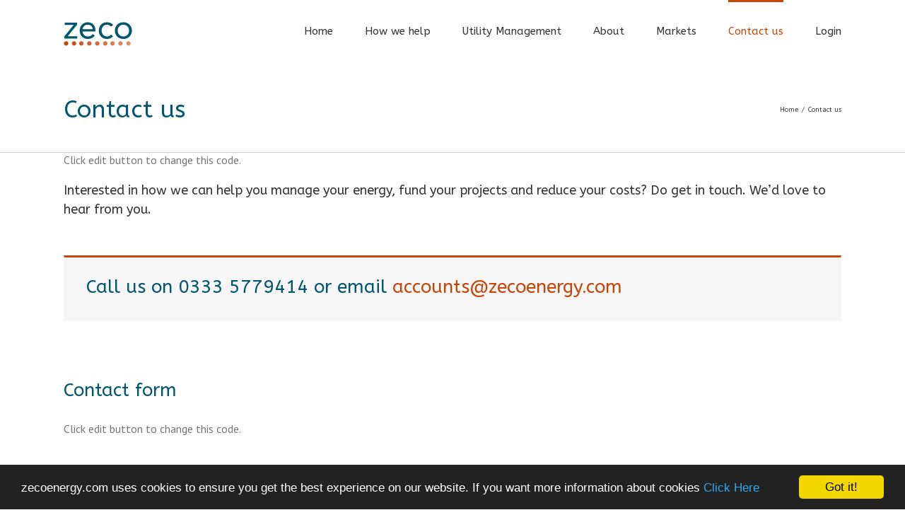

--- FILE ---
content_type: text/css
request_url: https://www.zecoenergy.com/wp-content/themes/Avada/mm_style.css
body_size: 5106
content:

header .menu-item-72 a:hover{
border-top: solid 3px #03566f !important;
color:#03566f !important;
}
.whiteCopy, .whiteCopy p, .whiteCopy h1, .whiteCopy h2{
color:#ffffff;
}
.blueCopy, .blueCopy p, .blueCopy h1, .blueCopy h2{
color:#005572;
}
.tp-bullets.simplebullets.round .bullet {
background:none;
background-color: #03566f;
border-radius: 25px;
margin-right:10px;
border: 3px solid #ffffff;
}
.tp-bullets.simplebullets.round .bullet:hover {
background-color: #c44709; 
}
.selected{
background-color: #c44709 !important; 
}
.zecoProcessCircles, .zecoProcessCircles h1, .counter-circle-content{
color:#ffffff !important;
}
.counter-circle-content{
font-size:40px !important;
}
.textAlignCenter{
text-align:center !important;
}
.zecoProcessCircles .flip-box-front, .zecoProcessCircles .flip-box-back{
border-radius: 1000px !important;
}

.fusion-title .title-sep.sep-single {
    border-bottom-width: 0px !important;
}
.barChart2007 .progress-bar-content, .barChart2011 .progress-bar-content, .barChart2013 .progress-bar-content, .barChart2015 .progress-bar-content, .barChart2020 .progress-bar-content{
background-position:top right;
background-repeat:no-repeat;
}
.barChart2007 .progress-bar-content{
background-image:url('https://www.zecoenergy.com/wp-content/uploads/2015/05/barChart2007.gif');
}
.barChart2011 .progress-bar-content{
background-image:url('https://www.zecoenergy.com/wp-content/uploads/2015/05/barChart2011.gif');
}
.barChart2013 .progress-bar-content{
background-image:url('https://www.zecoenergy.com/wp-content/uploads/2015/05/barChart2013.gif');
}
.barChart2015 .progress-bar-content{
background-image:url('https://www.zecoenergy.com/wp-content/uploads/2015/05/barChart2015.gif');
}
.barChart2020 .progress-bar-content{
background-image:url('https://www.zecoenergy.com/wp-content/uploads/2015/05/barChart2020.gif');
}
.barChart2007 .progress-title, .barChart2011 .progress-title, .barChart2013 .progress-title, .barChart2015 .progress-title, .barChart2020 .progress-title{
	display:none;
}
#nav ul li, #sticky-nav ul li {
}
.upsideDownPiggy{
background-image:url('https://www.zecoenergy.com/wp-content/uploads/2015/05/upsideDownPiggy_v2.gif');
background-position:top center;
background-repeat:no-repeat;
padding:100px 25px 25px 25px;
font-size:30px;
color:#ffffff;
line-height: 30px;
}
.page-title-container {
    background-color: #ffffff !important;
	border-top:none !important;
	
}
.page-title-container .entry-title{
	color: #03566F !important;
	font-size: 34px !important;
	line-height: 48px !important;
}
.page-id-38 .page-title-container{
	display:none !important;
}
.fusion-title .title-sep.sep-double {
    border-bottom-width: 0px !important;
    border-top-width: 0px !important;
}
.tinyIcons_blueBkg .content-wrapper{
	background-color:#ffffff !important;
	height:175px !important;
	width:175px !important;
	padding-top:30px;
	border-radius:100%;
}
.tinyIcons_blueBkg img {
    margin-bottom: 0px !important;
	margin-right: 0px !important;
}
.tinyIcons_blueBkg h2{
	color:#015770;
	padding-left:20px;
	padding-right:20px;
	line-height: 20px !important;
}


.ls-wp-fullwidth-helper {
background-image: url("https://www.zecoenergy.com/wp-content/uploads/2015/05/gridtile_medium.png");
z-index: 1 !important;
} 
.ls-l {
z-index: 10 !important;
}
#main {
    padding-top: 0px !important;
    padding-bottom: 0px !important;
}
.page-id-36 #main{
    padding-top: 0px !important;
}
.fusion-flip-box .flip-box-front, .fusion-flip-box .flip-box-back {
    min-height: 450px !important;
	overflow:hidden !important;
}
.flip-box-front-inner{
	margin-top: 20px !important;
}
.imageAtBottomHeight{
height:250px !important;
margin-bottom:35px;
}
.fusion-one-sixth .img-responsive{
max-width:120px !important;
max-height:120px !important;
}
.tabsWithImage .tab-pane{
	min-height:200px;
	padding-top:25px;
}
.tabsWithImage .tab-pane img{
	margin:0px 50px 25px 25px !important;
}

.tabsWithImage .tab-pane li{
	margin:0px 0px 0px 175px !important;
}
.introPara h2{
	color:#333333 !important;
	font-size: 18px !important;
	
}
.content-box-heading{
	font-size:18px !important;
}
.umberCopy h2{
	color:#ae4f20 !important;
}
.burntCopy h2{
	color:#e6712c !important;
}
.teracottaCopy h2{
	color:#cf8a64 !important;
}
.beigeCopy h2{
	color:#e4aa77 !important;
}
.speechBubble{
margin-right:45px !important;
margin-bottom:25px;
width:25%;
height:auto;
}
.flip-box-heading{
	font-size: 18px !important;
}
#nav_menu-3 .sub-menu{
display:none !important;
}
.flip-box-back-inner{
font-size:80% !important;
}
@media (max-width: 640px) {
.ls-slide p{
display:none !important;
}
.ls-slide h1{
	font-size: 34px !important;
	border:1px solid #ff00ff;
	
}
.ls-slide, .ls-lt-container, .ls-inner, .ls-wp-container, .ls-container, .ls-v5 {
	height: 250px !important;
	
}
.ls-l{
	white-space:normal !important;
	line-height:36px !important;

}
.ls-bg{padding:0 !important;margin:0 !important; height:500px !important;}
.ls-inner img{
	height:250px !important;
	width:100% !important;
}
.ls-lt-container{
	
}
}

#search-results #main{
	padding-top:25px !important;
}
#sidebar{
display:none !important;
}


--- FILE ---
content_type: application/javascript
request_url: https://www.zecoenergy.com/wp-content/themes/Avada/js/canvasjs.min.js
body_size: 217075
content:
/*
 CanvasJS HTML5 & JavaScript Charts - v1.6.1 GA- http://canvasjs.com/ 
 Copyright 2013 fenopix
*/
(function(){function O(a,b){a.prototype=Aa(b.prototype);a.prototype.constructor=a;a.parent=b.prototype}function Aa(a){function b(){}b.prototype=a;return new b}function qa(a,b,c){"millisecond"===c?a.setMilliseconds(a.getMilliseconds()+1*b):"second"===c?a.setSeconds(a.getSeconds()+1*b):"minute"===c?a.setMinutes(a.getMinutes()+1*b):"hour"===c?a.setHours(a.getHours()+1*b):"day"===c?a.setDate(a.getDate()+1*b):"week"===c?a.setDate(a.getDate()+7*b):"month"===c?a.setMonth(a.getMonth()+1*b):"year"===c&&a.setFullYear(a.getFullYear()+
1*b);return a}function Y(a,b){return z[b+"Duration"]*a}function K(a,b){var c=!1;0>a&&(c=!0,a*=-1);a=""+a;for(b=b?b:1;a.length<b;)a="0"+a;return c?"-"+a:a}function Z(a){if(!a)return a;a=a.replace(/^\s\s*/,"");for(var b=/\s/,c=a.length;b.test(a.charAt(--c)););return a.slice(0,c+1)}function Ba(a){a.roundRect=function(a,c,d,e,f,g,k,p){k&&(this.fillStyle=k);p&&(this.strokeStyle=p);"undefined"===typeof f&&(f=5);this.lineWidth=g;this.beginPath();this.moveTo(a+f,c);this.lineTo(a+d-f,c);this.quadraticCurveTo(a+
d,c,a+d,c+f);this.lineTo(a+d,c+e-f);this.quadraticCurveTo(a+d,c+e,a+d-f,c+e);this.lineTo(a+f,c+e);this.quadraticCurveTo(a,c+e,a,c+e-f);this.lineTo(a,c+f);this.quadraticCurveTo(a,c,a+f,c);this.closePath();k&&this.fill();p&&0<g&&this.stroke()}}function ra(a,b){return a-b}function Ca(a,b){return a.x-b.x}function C(a){var b=((a&16711680)>>16).toString(16),c=((a&65280)>>8).toString(16);a=((a&255)>>0).toString(16);b=2>b.length?"0"+b:b;c=2>c.length?"0"+c:c;a=2>a.length?"0"+a:a;return"#"+b+c+a}function ca(a,
b,c){c=c||"normal";var d=a+"_"+b+"_"+c,e=sa[d];if(isNaN(e)){try{a="position:absolute; left:0px; top:-20000px; padding:0px;margin:0px;border:none;white-space:pre;line-height:normal;font-family:"+a+"; font-size:"+b+"px; font-weight:"+c+";";if(!R){var f=document.body;R=document.createElement("span");R.innerHTML="";var g=document.createTextNode("Mpgyi");R.appendChild(g);f.appendChild(R)}R.style.display="";R.setAttribute("style",a);e=Math.round(R.offsetHeight);R.style.display="none"}catch(k){e=Math.ceil(1.1*
b)}e=Math.max(e,b);sa[d]=e}return e}function E(a,b,c,d){if(a.addEventListener)a.addEventListener(b,c,d||!1);else if(a.attachEvent)a.attachEvent("on"+b,function(b){b=b||window.event;b.preventDefault=b.preventDefault||function(){b.returnValue=!1};b.stopPropagation=b.stopPropagation||function(){b.cancelBubble=!0};c.call(a,b)});else return!1}function ta(a,b,c){a*=H;b*=H;a=c.getImageData(a,b,2,2).data;b=!0;for(c=0;4>c;c++)if(a[c]!==a[c+4]|a[c]!==a[c+8]|a[c]!==a[c+12]){b=!1;break}return b?a[0]<<16|a[1]<<
8|a[2]:0}function ua(a,b,c){var d;d=a?a+"FontStyle":"fontStyle";var e=a?a+"FontWeight":"fontWeight",f=a?a+"FontSize":"fontSize";a=a?a+"FontFamily":"fontFamily";d=""+(b[d]?b[d]+" ":c&&c[d]?c[d]+" ":"");d+=b[e]?b[e]+" ":c&&c[e]?c[e]+" ":"";d+=b[f]?b[f]+"px ":c&&c[f]?c[f]+"px ":"";b=b[a]?b[a]+"":c&&c[a]?c[a]+"":"";!t&&b&&(b=b.split(",")[0],"'"!==b[0]&&'"'!==b[0]&&(b="'"+b+"'"));return d+=b}function T(a,b,c){return a in b?b[a]:c[a]}function da(a,b,c){if(t&&va){var d=a.getContext("2d");ea=d.webkitBackingStorePixelRatio||
d.mozBackingStorePixelRatio||d.msBackingStorePixelRatio||d.oBackingStorePixelRatio||d.backingStorePixelRatio||1;H=ja/ea;a.width=b*H;a.height=c*H;ja!==ea&&(a.style.width=b+"px",a.style.height=c+"px",d.scale(H,H))}else a.width=b,a.height=c}function U(a,b){var c=document.createElement("canvas");c.setAttribute("class","canvasjs-chart-canvas");da(c,a,b);t||"undefined"===typeof G_vmlCanvasManager||G_vmlCanvasManager.initElement(c);return c}function wa(a,b,c){if(a&&b&&c){c=c+"."+("jpeg"===b?"jpg":b);var d=
"image/"+b;a=a.toDataURL(d);var e=!1,f=document.createElement("a");f.download=c;f.href=a;f.target="_blank";if("undefined"!==typeof Blob&&new Blob){for(var g=a.replace(/^data:[a-z/]*;base64,/,""),g=atob(g),k=new ArrayBuffer(g.length),p=new Uint8Array(k),h=0;h<g.length;h++)p[h]=g.charCodeAt(h);b=new Blob([k],{type:"image/"+b});try{window.navigator.msSaveBlob(b,c),e=!0}catch(l){f.dataset.downloadurl=[d,f.download,f.href].join(":"),f.href=window.URL.createObjectURL(b)}}if(!e)try{event=document.createEvent("MouseEvents"),
event.initMouseEvent("click",!0,!1,window,0,0,0,0,0,!1,!1,!1,!1,0,null),f.dispatchEvent?f.dispatchEvent(event):f.fireEvent&&f.fireEvent("onclick")}catch(r){b=window.open(),b.document.write("<img src='"+a+"'></img><div>Please right click on the image and save it to your device</div>"),b.document.close()}}}function M(a,b,c){b.getAttribute("state")!==c&&(b.setAttribute("state",c),b.setAttribute("type","button"),b.style.position="relative",b.style.margin="0px 0px 0px 0px",b.style.padding="3px 4px 0px 4px",
b.style.cssFloat="left",b.setAttribute("title",a._cultureInfo[c+"Text"]),b.innerHTML="<img style='height:16px;' src='"+Da[c].image+"' alt='"+a._cultureInfo[c+"Text"]+"' />")}function ka(){for(var a=null,b=0;b<arguments.length;b++)a=arguments[b],a.style&&(a.style.display="inline")}function S(){for(var a=null,b=0;b<arguments.length;b++)(a=arguments[b])&&a.style&&(a.style.display="none")}function L(a,b,c){this._defaultsKey=a;var d={};c&&(W[c]&&W[c][a])&&(d=W[c][a]);this._options=b?b:{};this.setOptions(this._options,
d)}function v(a,b,c){this._publicChartReference=c;b=b||{};v.parent.constructor.call(this,"Chart",b,b.theme?b.theme:"theme1");var d=this;this._containerId=a;this._objectsInitialized=!1;this.overlaidCanvasCtx=this.ctx=null;this._indexLabels=[];this._panTimerId=0;this._lastTouchEventType="";this._lastTouchData=null;this.isAnimating=!1;this.renderCount=0;this.panEnabled=this.disableToolTip=this.animatedRender=!1;this._defaultCursor="default";this.plotArea={canvas:null,ctx:null,x1:0,y1:0,x2:0,y2:0,width:0,
height:0};this._dataInRenderedOrder=[];(this._container="string"===typeof this._containerId?document.getElementById(this._containerId):this._containerId)?(this._container.innerHTML="",b=a=0,a=this._options.width?this.width:0<this._container.clientWidth?this._container.clientWidth:this.width,b=this._options.height?this.height:0<this._container.clientHeight?this._container.clientHeight:this.height,this.width=a,this.height=b,this._selectedColorSet="undefined"!==typeof V[this.colorSet]?V[this.colorSet]:
V.colorSet1,this._canvasJSContainer=document.createElement("div"),this._canvasJSContainer.setAttribute("class","canvasjs-chart-container"),this._canvasJSContainer.style.position="relative",this._canvasJSContainer.style.textAlign="left",this._canvasJSContainer.style.cursor="auto",t||(this._canvasJSContainer.style.height="0px"),this._container.appendChild(this._canvasJSContainer),this.canvas=U(a,b),this.canvas.style.position="absolute",this.canvas.getContext&&(this._canvasJSContainer.appendChild(this.canvas),
this.ctx=this.canvas.getContext("2d"),this.ctx.textBaseline="top",Ba(this.ctx),t?this.plotArea.ctx=this.ctx:(this.plotArea.canvas=U(a,b),this.plotArea.canvas.style.position="absolute",this.plotArea.canvas.setAttribute("class","plotAreaCanvas"),this._canvasJSContainer.appendChild(this.plotArea.canvas),this.plotArea.ctx=this.plotArea.canvas.getContext("2d")),this.overlaidCanvas=U(a,b),this.overlaidCanvas.style.position="absolute",this._canvasJSContainer.appendChild(this.overlaidCanvas),this.overlaidCanvasCtx=
this.overlaidCanvas.getContext("2d"),this.overlaidCanvasCtx.textBaseline="top",this._eventManager=new $(this),E(window,"resize",function(){d._updateSize()&&d.render()}),this._toolBar=document.createElement("div"),this._toolBar.setAttribute("class","canvasjs-chart-toolbar"),this._toolBar.style.cssText="position: absolute; right: 2px; top: 0px;",this._canvasJSContainer.appendChild(this._toolBar),this.bounds={x1:0,y1:0,x2:this.width,y2:this.height},E(this.overlaidCanvas,"click",function(a){d._mouseEventHandler(a)}),
E(this.overlaidCanvas,"mousemove",function(a){d._mouseEventHandler(a)}),E(this.overlaidCanvas,"mouseup",function(a){d._mouseEventHandler(a)}),E(this.overlaidCanvas,"mousedown",function(a){d._mouseEventHandler(a);S(d._dropdownMenu)}),E(this.overlaidCanvas,"mouseout",function(a){d._mouseEventHandler(a)}),E(this.overlaidCanvas,window.navigator.msPointerEnabled?"MSPointerDown":"touchstart",function(a){d._touchEventHandler(a)}),E(this.overlaidCanvas,window.navigator.msPointerEnabled?"MSPointerMove":"touchmove",
function(a){d._touchEventHandler(a)}),E(this.overlaidCanvas,window.navigator.msPointerEnabled?"MSPointerUp":"touchend",function(a){d._touchEventHandler(a)}),E(this.overlaidCanvas,window.navigator.msPointerEnabled?"MSPointerCancel":"touchcancel",function(a){d._touchEventHandler(a)}),this._creditLink||(this._creditLink=document.createElement("a"),this._creditLink.setAttribute("class","canvasjs-chart-credit"),this._creditLink.setAttribute("style","outline:none;margin:0px;position:absolute;right:3px;top:"+
(this.height-14)+"px;color:dimgrey;text-decoration:none;font-size:10px;font-family:Lucida Grande, Lucida Sans Unicode, Arial, sans-serif"),this._creditLink.setAttribute("tabIndex",-1),this._creditLink.setAttribute("target","_blank")),this._toolTip=new N(this,this._options.toolTip,this.theme),this.layoutManager=new aa(this),this.axisY2=this.axisY=this.axisX=this.data=null,this.sessionVariables={axisX:{internalMinimum:null,internalMaximum:null},axisY:{internalMinimum:null,internalMaximum:null},axisY2:{internalMinimum:null,
internalMaximum:null}})):window.console&&window.console.log('CanvasJS Error: Chart Container with id "'+this._containerId+'" was not found')}function fa(a,b){for(var c=[],d=0;d<a.length;d++)if(0==d)c.push(a[0]);else{var e,f,g;g=d-1;e=0===g?0:g-1;f=g===a.length-1?g:g+1;c[c.length]={x:a[g].x+(a[f].x-a[e].x)/b/3,y:a[g].y+(a[f].y-a[e].y)/b/3};g=d;e=0===g?0:g-1;f=g===a.length-1?g:g+1;c[c.length]={x:a[g].x-(a[f].x-a[e].x)/b/3,y:a[g].y-(a[f].y-a[e].y)/b/3};c[c.length]=a[d]}return c}function aa(a){this._rightOccupied=
this._leftOccupied=this._bottomOccupied=this._topOccupied=0;this.chart=a}function I(a,b){I.parent.constructor.call(this,"TextBlock",b);this.ctx=a;this._isDirty=!0;this._wrappedText=null;this._lineHeight=ca(this.fontFamily,this.fontSize,this.fontWeight)}function ba(a,b){ba.parent.constructor.call(this,"Title",b,a.theme);this.chart=a;this.canvas=a.canvas;this.ctx=this.chart.ctx;"undefined"===typeof this._options.fontSize&&(this.fontSize=this.chart.getAutoFontSize(this.fontSize));this.height=this.width=
null;this.bounds={x1:null,y1:null,x2:null,y2:null}}function ga(a,b,c){ga.parent.constructor.call(this,"Legend",b,c);this.chart=a;this.canvas=a.canvas;this.ctx=this.chart.ctx;this.ghostCtx=this.chart._eventManager.ghostCtx;this.items=[];this.height=this.width=0;this.orientation=null;this.horizontalSpacing=10;this.dataSeries=[];this.bounds={x1:null,y1:null,x2:null,y2:null};"undefined"===typeof this._options.fontSize&&(this.fontSize=this.chart.getAutoFontSize(this.fontSize));this.lineHeight=ca(this.fontFamily,
this.fontSize,this.fontWeight)}function la(a,b){la.parent.constructor.call(this,b);this.chart=a;this.canvas=a.canvas;this.ctx=this.chart.ctx}function P(a,b,c,d,e){P.parent.constructor.call(this,"DataSeries",b,c);this.chart=a;this.canvas=a.canvas;this._ctx=a.canvas.ctx;this.index=d;this.noDataPointsInPlotArea=0;this.id=e;this.chart._eventManager.objectMap[e]={id:e,objectType:"dataSeries",dataSeriesIndex:d};this.dataPointIds=[];this.plotUnit=[];this.axisY=this.axisX=null;null===this.fillOpacity&&(this.type.match(/area/i)?
this.fillOpacity=0.7:this.fillOpacity=1);this.axisPlacement=this.getDefaultAxisPlacement();"undefined"===typeof this._options.indexLabelFontSize&&(this.indexLabelFontSize=this.chart.getAutoFontSize(this.indexLabelFontSize))}function A(a,b,c,d){A.parent.constructor.call(this,"Axis",b,a.theme);this.chart=a;this.canvas=a.canvas;this.ctx=a.ctx;this.intervalstartTimePercent=this.maxHeight=this.maxWidth=0;this.labels=[];this._labels=null;this.dataInfo={min:Infinity,max:-Infinity,viewPortMin:Infinity,viewPortMax:-Infinity,
minDiff:Infinity};"axisX"===c?(this.sessionVariables=this.chart.sessionVariables[c],this._options.interval||(this.intervalType=null)):this.sessionVariables="left"===d||"top"===d?this.chart.sessionVariables.axisY:this.chart.sessionVariables.axisY2;"undefined"===typeof this._options.titleFontSize&&(this.titleFontSize=this.chart.getAutoFontSize(this.titleFontSize));"undefined"===typeof this._options.labelFontSize&&(this.labelFontSize=this.chart.getAutoFontSize(this.labelFontSize));this.type=c;"axisX"!==
c||b&&"undefined"!==typeof b.gridThickness||(this.gridThickness=0);this._position=d;this.lineCoordinates={x1:null,y1:null,x2:null,y2:null,width:null};this.labelAngle=(this.labelAngle%360+360)%360;90<this.labelAngle&&270>=this.labelAngle?this.labelAngle-=180:180<this.labelAngle&&270>=this.labelAngle?this.labelAngle-=180:270<this.labelAngle&&360>=this.labelAngle&&(this.labelAngle-=360);if(this._options.stripLines&&0<this._options.stripLines.length)for(this.stripLines=[],b=0;b<this._options.stripLines.length;b++)this.stripLines.push(new ma(this.chart,
this._options.stripLines[b],a.theme,++this.chart._eventManager.lastObjectId));this._absoluteMaximum=this._absoluteMinimum=this._titleTextBlock=null;this.hasOptionChanged("minimum")&&(this.sessionVariables.internalMinimum=this.minimum);this.hasOptionChanged("maximum")&&(this.sessionVariables.internalMaximum=this.maximum);this.trackChanges("minimum");this.trackChanges("maximum")}function ma(a,b,c,d){ma.parent.constructor.call(this,"StripLine",b,c);this._thicknessType="pixel";this.id=d;null!==this.startValue&&
null!==this.endValue&&(this.value=((this.startValue.getTime?this.startValue.getTime():this.startValue)+(this.endValue.getTime?this.endValue.getTime():this.endValue))/2,this.thickness=Math.max(this.endValue-this.startValue),this._thicknessType="value")}function N(a,b,c){N.parent.constructor.call(this,"ToolTip",b,c);this.chart=a;this.canvas=a.canvas;this.ctx=this.chart.ctx;this.currentDataPointIndex=this.currentSeriesIndex=-1;this._timerId=0;this._prevY=this._prevX=NaN;this._initialize()}function $(a){this.chart=
a;this.lastObjectId=0;this.objectMap=[];this.rectangularRegionEventSubscriptions=[];this.previousDataPointEventObject=null;this.ghostCanvas=U(this.chart.width,this.chart.height);this.ghostCtx=this.ghostCanvas.getContext("2d");this.mouseoveredObjectMaps=[]}function xa(a,b){var c;b&&na[b]&&(c=na[b]);ba.parent.constructor.call(this,"CultureInfo",c,a.theme);this.chart=a;this.canvas=a.canvas;this.ctx=this.chart.ctx}function oa(a){this.chart=a;this.ctx=this.chart.plotArea.ctx;this.animations=[];this.animationRequestId=
null}var t=!!document.createElement("canvas").getContext,ha={Chart:{width:500,height:400,zoomEnabled:!1,backgroundColor:"white",theme:"theme1",animationEnabled:!1,animationDuration:1200,colorSet:"colorSet1",culture:"en",creditText:"CanvasJS.com",interactivityEnabled:!0,exportEnabled:!1,exportFileName:"Chart"},Title:{padding:0,text:null,verticalAlign:"top",horizontalAlign:"center",fontSize:20,fontFamily:"Calibri",fontWeight:"normal",fontColor:"black",fontStyle:"normal",borderThickness:0,borderColor:"black",
cornerRadius:0,backgroundColor:null,margin:5},Legend:{name:null,verticalAlign:"center",horizontalAlign:"right",fontSize:14,fontFamily:"calibri",fontWeight:"normal",fontColor:"black",fontStyle:"normal",cursor:null,itemmouseover:null,itemmouseout:null,itemmousemove:null,itemclick:null},ToolTip:{enabled:!0,borderColor:null,shared:!1,animationEnabled:!0,content:null},Axis:{minimum:null,maximum:null,interval:null,intervalType:null,title:null,titleFontColor:"black",titleFontSize:20,titleFontFamily:"arial",
titleFontWeight:"normal",titleFontStyle:"normal",labelAngle:0,labelFontFamily:"arial",labelFontColor:"black",labelFontSize:12,labelFontWeight:"normal",labelFontStyle:"normal",labelAutoFit:!1,labelWrap:!0,labelMaxWidth:null,prefix:"",suffix:"",includeZero:!0,tickLength:5,tickColor:"black",tickThickness:1,lineColor:"black",lineThickness:1,gridColor:"A0A0A0",gridThickness:0,interlacedColor:null,valueFormatString:null,margin:2,stripLines:[]},StripLine:{value:null,startValue:null,endValue:null,color:"orange",
thickness:2,label:"",labelBackgroundColor:"#EEEEEE",labelFontFamily:"arial",labelFontColor:"orange",labelFontSize:12,labelFontWeight:"normal",labelFontStyle:"normal"},DataSeries:{name:null,dataPoints:null,label:"",bevelEnabled:!1,cursor:null,indexLabel:"",indexLabelPlacement:"auto",indexLabelOrientation:"horizontal",indexLabelFontColor:"black",indexLabelFontSize:12,indexLabelFontStyle:"normal",indexLabelFontFamily:"Arial",indexLabelFontWeight:"normal",indexLabelBackgroundColor:null,indexLabelLineColor:null,
indexLabelLineThickness:1,indexLabelMaxWidth:null,indexLabelWrap:!0,lineThickness:2,color:null,risingColor:"white",fillOpacity:null,startAngle:0,type:"column",xValueType:"number",axisYType:"primary",xValueFormatString:null,yValueFormatString:null,zValueFormatString:null,percentFormatString:null,showInLegend:null,legendMarkerType:null,legendMarkerColor:null,legendText:null,legendMarkerBorderColor:null,legendMarkerBorderThickness:null,markerType:"circle",markerColor:null,markerSize:null,markerBorderColor:null,
markerBorderThickness:null,mouseover:null,mouseout:null,mousemove:null,click:null,toolTipContent:null,visible:!0},CultureInfo:{decimalSeparator:".",digitGroupSeparator:",",zoomText:"Zoom",panText:"Pan",resetText:"Reset",menuText:"More Options",saveJPGText:"Save as JPG",savePNGText:"Save as PNG",days:"Sunday Monday Tuesday Wednesday Thursday Friday Saturday".split(" "),shortDays:"Sun Mon Tue Wed Thu Fri Sat".split(" "),months:"January February March April May June July August September October November December".split(" "),
shortMonths:"Jan Feb Mar Apr May Jun Jul Aug Sep Oct Nov Dec".split(" ")},TextBlock:{x:0,y:0,width:null,height:null,maxWidth:null,maxHeight:null,padding:0,angle:0,text:"",horizontalAlign:"center",fontSize:12,fontFamily:"calibri",fontWeight:"normal",fontColor:"black",fontStyle:"normal",borderThickness:0,borderColor:"black",cornerRadius:0,backgroundColor:null,textBaseline:"top"}},na={en:{}},V={colorSet1:"#369EAD #C24642 #7F6084 #86B402 #A2D1CF #C8B631 #6DBCEB #52514E #4F81BC #A064A1 #F79647".split(" "),
colorSet2:"#4F81BC #C0504E #9BBB58 #23BFAA #8064A1 #4AACC5 #F79647 #33558B".split(" "),colorSet3:"#8CA1BC #36845C #017E82 #8CB9D0 #708C98 #94838D #F08891 #0366A7 #008276 #EE7757 #E5BA3A #F2990B #03557B #782970".split(" ")},W={theme1:{Chart:{colorSet:"colorSet1"},Title:{fontFamily:t?"Calibri, Optima, Candara, Verdana, Geneva, sans-serif":"calibri",fontSize:33,fontColor:"#3A3A3A",fontWeight:"bold",verticalAlign:"top",margin:10},Axis:{titleFontSize:26,titleFontColor:"#666666",titleFontFamily:t?"Calibri, Optima, Candara, Verdana, Geneva, sans-serif":
"calibri",labelFontFamily:t?"Calibri, Optima, Candara, Verdana, Geneva, sans-serif":"calibri",labelFontSize:18,labelFontColor:"grey",tickColor:"#BBBBBB",tickThickness:2,gridThickness:2,gridColor:"#BBBBBB",lineThickness:2,lineColor:"#BBBBBB"},Legend:{verticalAlign:"bottom",horizontalAlign:"center",fontFamily:t?"monospace, sans-serif,arial black":"calibri"},DataSeries:{indexLabelFontColor:"grey",indexLabelFontFamily:t?"Calibri, Optima, Candara, Verdana, Geneva, sans-serif":"calibri",indexLabelFontSize:18,
indexLabelLineThickness:1}},theme2:{Chart:{colorSet:"colorSet2"},Title:{fontFamily:"impact, charcoal, arial black, sans-serif",fontSize:32,fontColor:"#333333",verticalAlign:"top",margin:10},Axis:{titleFontSize:22,titleFontColor:"rgb(98,98,98)",titleFontFamily:t?"monospace, sans-serif,arial black":"arial",titleFontWeight:"bold",labelFontFamily:t?"monospace, Courier New, Courier":"arial",labelFontSize:16,labelFontColor:"grey",labelFontWeight:"bold",tickColor:"grey",tickThickness:2,gridThickness:2,gridColor:"grey",
lineThickness:0},Legend:{verticalAlign:"bottom",horizontalAlign:"center",fontFamily:t?"monospace, sans-serif,arial black":"arial"},DataSeries:{indexLabelFontColor:"grey",indexLabelFontFamily:t?"Courier New, Courier, monospace":"arial",indexLabelFontWeight:"bold",indexLabelFontSize:18,indexLabelLineThickness:1}},theme3:{Chart:{colorSet:"colorSet1"},Title:{fontFamily:t?"Candara, Optima, Trebuchet MS, Helvetica Neue, Helvetica, Trebuchet MS, serif":"calibri",fontSize:32,fontColor:"#3A3A3A",fontWeight:"bold",
verticalAlign:"top",margin:10},Axis:{titleFontSize:22,titleFontColor:"rgb(98,98,98)",titleFontFamily:t?"Verdana, Geneva, Calibri, sans-serif":"calibri",labelFontFamily:t?"Calibri, Optima, Candara, Verdana, Geneva, sans-serif":"calibri",labelFontSize:18,labelFontColor:"grey",tickColor:"grey",tickThickness:2,gridThickness:2,gridColor:"grey",lineThickness:2,lineColor:"grey"},Legend:{verticalAlign:"bottom",horizontalAlign:"center",fontFamily:t?"monospace, sans-serif,arial black":"calibri"},DataSeries:{bevelEnabled:!0,
indexLabelFontColor:"grey",indexLabelFontFamily:t?"Candara, Optima, Calibri, Verdana, Geneva, sans-serif":"calibri",indexLabelFontSize:18,indexLabelLineColor:"lightgrey",indexLabelLineThickness:2}}},z={numberDuration:1,yearDuration:314496E5,monthDuration:2592E6,weekDuration:6048E5,dayDuration:864E5,hourDuration:36E5,minuteDuration:6E4,secondDuration:1E3,millisecondDuration:1,dayOfWeekFromInt:"Sunday Monday Tuesday Wednesday Thursday Friday Saturday".split(" ")},sa={},R=null,ya=function(){var a=/D{1,4}|M{1,4}|Y{1,4}|h{1,2}|H{1,2}|m{1,2}|s{1,2}|f{1,3}|t{1,2}|T{1,2}|K|z{1,3}|"[^"]*"|'[^']*'/g,
b="Sunday Monday Tuesday Wednesday Thursday Friday Saturday".split(" "),c="Sun Mon Tue Wed Thu Fri Sat".split(" "),d="January February March April May June July August September October November December".split(" "),e="Jan Feb Mar Apr May Jun Jul Aug Sep Oct Nov Dec".split(" "),f=/\b(?:[PMCEA][SDP]T|(?:Pacific|Mountain|Central|Eastern|Atlantic) (?:Standard|Daylight|Prevailing) Time|(?:GMT|UTC)(?:[-+]\d{4})?)\b/g,g=/[^-+\dA-Z]/g;return function(k,p,h){var l=h?h.days:b,r=h?h.months:d,m=h?h.shortDays:
c,q=h?h.shortMonths:e;h="";var n=!1;k=k&&k.getTime?k:k?new Date(k):new Date;if(isNaN(k))throw SyntaxError("invalid date");"UTC:"===p.slice(0,4)&&(p=p.slice(4),n=!0);h=n?"getUTC":"get";var s=k[h+"Date"](),t=k[h+"Day"](),u=k[h+"Month"](),x=k[h+"FullYear"](),w=k[h+"Hours"](),Q=k[h+"Minutes"](),G=k[h+"Seconds"](),v=k[h+"Milliseconds"](),y=n?0:k.getTimezoneOffset();return h=p.replace(a,function(a){switch(a){case "D":return s;case "DD":return K(s,2);case "DDD":return m[t];case "DDDD":return l[t];case "M":return u+
1;case "MM":return K(u+1,2);case "MMM":return q[u];case "MMMM":return r[u];case "Y":return parseInt(String(x).slice(-2));case "YY":return K(String(x).slice(-2),2);case "YYY":return K(String(x).slice(-3),3);case "YYYY":return K(x,4);case "h":return w%12||12;case "hh":return K(w%12||12,2);case "H":return w;case "HH":return K(w,2);case "m":return Q;case "mm":return K(Q,2);case "s":return G;case "ss":return K(G,2);case "f":return String(v).slice(0,1);case "ff":return K(String(v).slice(0,2),2);case "fff":return K(String(v).slice(0,
3),3);case "t":return 12>w?"a":"p";case "tt":return 12>w?"am":"pm";case "T":return 12>w?"A":"P";case "TT":return 12>w?"AM":"PM";case "K":return n?"UTC":(String(k).match(f)||[""]).pop().replace(g,"");case "z":return(0<y?"-":"+")+Math.floor(Math.abs(y)/60);case "zz":return(0<y?"-":"+")+K(Math.floor(Math.abs(y)/60),2);case "zzz":return(0<y?"-":"+")+K(Math.floor(Math.abs(y)/60),2)+K(Math.abs(y)%60,2);default:return a.slice(1,a.length-1)}})}}(),X=function(a,b,c){if(null===a)return"";a=Number(a);var d=
0>a?!0:!1;d&&(a*=-1);var e=c?c.decimalSeparator:".",f=c?c.digitGroupSeparator:",",g="";b=String(b);var g=1,k=c="",p=-1,h=[],l=[],r=0,m=0,q=0,n=!1,s=0,k=b.match(/"[^"]*"|'[^']*'|[eE][+-]*[0]+|[,]+[.]|\u2030|./g);b=null;for(var t=0;k&&t<k.length;t++)if(b=k[t],"."===b&&0>p)p=t;else{if("%"===b)g*=100;else if("\u2030"===b){g*=1E3;continue}else if(","===b[0]&&"."===b[b.length-1]){g/=Math.pow(1E3,b.length-1);p=t+b.length-1;continue}else"E"!==b[0]&&"e"!==b[0]||"0"!==b[b.length-1]||(n=!0);0>p?(h.push(b),"#"===
b||"0"===b?r++:","===b&&q++):(l.push(b),"#"!==b&&"0"!==b||m++)}n&&(b=Math.floor(a),s=(0===b?"":String(b)).length-r,g/=Math.pow(10,s));0>p&&(p=t);g=(a*g).toFixed(m);b=g.split(".");g=(b[0]+"").split("");a=(b[1]+"").split("");g&&"0"===g[0]&&g.shift();for(t=n=k=m=p=0;0<h.length;)if(b=h.pop(),"#"===b||"0"===b)if(p++,p===r){var u=g,g=[];if("0"===b)for(b=r-m-(u?u.length:0);0<b;)u.unshift("0"),b--;for(;0<u.length;)c=u.pop()+c,t++,0===t%n&&(k===q&&0<u.length)&&(c=f+c);d&&(c="-"+c)}else 0<g.length?(c=g.pop()+
c,m++,t++):"0"===b&&(c="0"+c,m++,t++),0===t%n&&(k===q&&0<g.length)&&(c=f+c);else"E"!==b[0]&&"e"!==b[0]||"0"!==b[b.length-1]||!/[eE][+-]*[0]+/.test(b)?","===b?(k++,n=t,t=0,0<g.length&&(c=f+c)):c=1<b.length&&('"'===b[0]&&'"'===b[b.length-1]||"'"===b[0]&&"'"===b[b.length-1])?b.slice(1,b.length-1)+c:b+c:(b=0>s?b.replace("+","").replace("-",""):b.replace("-",""),c+=b.replace(/[0]+/,function(a){return K(s,a.length)}));d="";for(f=!1;0<l.length;)b=l.shift(),"#"===b||"0"===b?0<a.length&&0!==Number(a.join(""))?
(d+=a.shift(),f=!0):"0"===b&&(d+="0",f=!0):1<b.length&&('"'===b[0]&&'"'===b[b.length-1]||"'"===b[0]&&"'"===b[b.length-1])?d+=b.slice(1,b.length-1):"E"!==b[0]&&"e"!==b[0]||"0"!==b[b.length-1]||!/[eE][+-]*[0]+/.test(b)?d+=b:(b=0>s?b.replace("+","").replace("-",""):b.replace("-",""),d+=b.replace(/[0]+/,function(a){return K(s,a.length)}));return c+((f?e:"")+d)},ia=function(a){var b=0,c=0;a=a||window.event;a.offsetX||0===a.offsetX?(b=a.offsetX,c=a.offsetY):a.layerX||0==a.layerX?(b=a.layerX,c=a.layerY):
(b=a.pageX-a.target.offsetLeft,c=a.pageY-a.target.offsetTop);return{x:b,y:c}},va=!0,ja=window.devicePixelRatio||1,ea=1,H=va?ja/ea:1,Da={reset:{image:"[data-uri]"},
pan:{image:"[data-uri]"},
zoom:{image:"[data-uri]"},
menu:{image:"[data-uri]"}};L.prototype.setOptions=function(a,b){if(ha[this._defaultsKey]){var c=ha[this._defaultsKey],d;for(d in c)this[d]=a&&d in a?a[d]:b&&d in b?b[d]:c[d]}};L.prototype.updateOption=
function(a){var b=ha[this._defaultsKey],c=this._options.theme?this._options.theme:this.chart&&this.chart._options.theme?this.chart._options.theme:"theme1",d={},e=this[a];c&&(W[c]&&W[c][this._defaultsKey])&&(d=W[c][this._defaultsKey]);a in b&&(e=a in this._options?this._options[a]:d&&a in d?d[a]:b[a]);if(e===this[a])return!1;this[a]=e;return!0};L.prototype.trackChanges=function(a){this._options._oldOptions||(this._options._oldOptions={});this._options._oldOptions[a]=this._options[a]};L.prototype.isBeingTracked=
function(a){this._options._oldOptions||(this._options._oldOptions={});return this._options._oldOptions[a]?!0:!1};L.prototype.hasOptionChanged=function(a){this._options._oldOptions||(this._options._oldOptions={});return this._options._oldOptions[a]!==this._options[a]};O(v,L);v.prototype._updateOptions=function(){var a=this;this.updateOption("width");this.updateOption("height");this.updateOption("theme");this.updateOption("colorSet")&&(this._selectedColorSet="undefined"!==typeof V[this.colorSet]?V[this.colorSet]:
V.colorSet1);this.updateOption("backgroundColor");this.backgroundColor||(this.backgroundColor="rgba(0,0,0,0)");this.updateOption("culture");this._cultureInfo=new xa(this,this._options.culture);this.updateOption("animationEnabled");this.animationEnabled=this.animationEnabled&&t;this._options.zoomEnabled?(this._zoomButton||(S(this._zoomButton=document.createElement("button")),M(this,this._zoomButton,"pan"),this._toolBar.appendChild(this._zoomButton),E(this._zoomButton,"click",function(){a.zoomEnabled?
(a.zoomEnabled=!1,a.panEnabled=!0,M(a,a._zoomButton,"zoom")):(a.zoomEnabled=!0,a.panEnabled=!1,M(a,a._zoomButton,"pan"));a.render()})),this._resetButton||(S(this._resetButton=document.createElement("button")),M(this,this._resetButton,"reset"),this._toolBar.appendChild(this._resetButton),E(this._resetButton,"click",function(){a._toolTip.hide();a.zoomEnabled||a.panEnabled?(a.zoomEnabled=!0,a.panEnabled=!1,M(a,a._zoomButton,"pan"),a._defaultCursor="default",a.overlaidCanvas.style.cursor=a._defaultCursor):
(a.zoomEnabled=!1,a.panEnabled=!1);a.sessionVariables.axisX.internalMinimum=a._options.axisX&&a._options.axisX.minimum?a._options.axisX.minimum:null;a.sessionVariables.axisX.internalMaximum=a._options.axisX&&a._options.axisX.maximum?a._options.axisX.maximum:null;a.resetOverlayedCanvas();S(a._zoomButton,a._resetButton);a.render()}),this.overlaidCanvas.style.cursor=a._defaultCursor),this.zoomEnabled||this.panEnabled||(this._zoomButton?(a._zoomButton.getAttribute("state")===a._cultureInfo.zoomText?(this.panEnabled=
!0,this.zoomEnabled=!1):(this.zoomEnabled=!0,this.panEnabled=!1),ka(a._zoomButton,a._resetButton)):(this.zoomEnabled=!0,this.panEnabled=!1))):this.panEnabled=this.zoomEnabled=!1;"undefined"!==typeof this._options.exportFileName&&(this.exportFileName=this._options.exportFileName);"undefined"!==typeof this._options.exportEnabled&&(this.exportEnabled=this._options.exportEnabled);this._menuButton?this.exportEnabled?ka(this._menuButton):S(this._menuButton):this.exportEnabled&&t&&(this._menuButton=document.createElement("button"),
M(this,this._menuButton,"menu"),this._toolBar.appendChild(this._menuButton),E(this._menuButton,"click",function(){"none"!==a._dropdownMenu.style.display||a._dropDownCloseTime&&500>=(new Date).getTime()-a._dropDownCloseTime.getTime()||(a._dropdownMenu.style.display="block",a._menuButton.blur(),a._dropdownMenu.focus())},!0));if(!this._dropdownMenu&&this.exportEnabled&&t){this._dropdownMenu=document.createElement("div");this._dropdownMenu.setAttribute("tabindex",-1);this._dropdownMenu.style.cssText=
"position: absolute; -webkit-user-select: none; -moz-user-select: none; -ms-user-select: none; user-select: none; cursor: pointer;right: 1px;top: 25px;min-width: 120px;outline: 0;border: 1px solid silver;font-size: 14px;font-family: Calibri, Verdana, sans-serif;padding: 5px 0px 5px 0px;text-align: left;background-color: #fff;line-height: 20px;box-shadow: 2px 2px 10px #888888;";a._dropdownMenu.style.display="none";this._toolBar.appendChild(this._dropdownMenu);E(this._dropdownMenu,"blur",function(){S(a._dropdownMenu);
a._dropDownCloseTime=new Date},!0);var b=document.createElement("div");b.style.cssText="padding: 2px 15px 2px 10px";b.innerHTML=this._cultureInfo.saveJPGText;this._dropdownMenu.appendChild(b);E(b,"mouseover",function(){this.style.backgroundColor="#EEEEEE"},!0);E(b,"mouseout",function(){this.style.backgroundColor="transparent"},!0);E(b,"click",function(){wa(a.canvas,"jpg",a.exportFileName);S(a._dropdownMenu)},!0);b=document.createElement("div");b.style.cssText="padding: 2px 15px 2px 10px";b.innerHTML=
this._cultureInfo.savePNGText;this._dropdownMenu.appendChild(b);E(b,"mouseover",function(){this.style.backgroundColor="#EEEEEE"},!0);E(b,"mouseout",function(){this.style.backgroundColor="transparent"},!0);E(b,"click",function(){wa(a.canvas,"png",a.exportFileName);S(a._dropdownMenu)},!0)}"none"!==this._toolBar.style.display&&this._zoomButton&&(this.panEnabled?M(a,a._zoomButton,"zoom"):M(a,a._zoomButton,"pan"),a._resetButton.getAttribute("state")!==a._cultureInfo.resetText&&M(a,a._resetButton,"reset"));
if("undefined"===typeof ha.Chart.creditHref)this.creditHref="http://canvasjs.com/",this.creditText="CanvasJS.com";else var c=this.updateOption("creditText"),d=this.updateOption("creditHref");if(0===this.renderCount||c||d)this._creditLink.setAttribute("href",this.creditHref),this._creditLink.innerHTML=this.creditText;this.creditHref&&this.creditText?this._creditLink.parentElement||this._canvasJSContainer.appendChild(this._creditLink):this._creditLink.parentElement&&this._canvasJSContainer.removeChild(this._creditLink);
this._options.toolTip&&this._toolTip._options!==this._options.toolTip&&(this._toolTip._options=this._options.toolTip);this._toolTip.updateOption("enabled");this._toolTip.updateOption("shared");this._toolTip.updateOption("animationEnabled");this._toolTip.updateOption("borderColor");this._toolTip.updateOption("content")};v.prototype._updateSize=function(){var a=0,b=0;this._options.width?a=this.width:this.width=a=0<this._container.clientWidth?this._container.clientWidth:this.width;this._options.height?
b=this.height:this.height=b=0<this._container.clientHeight?this._container.clientHeight:this.height;return this.canvas.width!==a*H||this.canvas.height!==b*H?(da(this.canvas,a,b),da(this.overlaidCanvas,a,b),da(this._eventManager.ghostCanvas,a,b),!0):!1};v.prototype._initialize=function(){this._animator?this._animator.cancelAllAnimations():this._animator=new oa(this);this.disableToolTip=!1;this.pieDoughnutClickHandler=null;this.animationRequestId&&this.cancelRequestAnimFrame.call(window,this.animationRequestId);
this._updateOptions();this.animatedRender=t&&this.animationEnabled&&0===this.renderCount;this._updateSize();this.clearCanvas();this.ctx.beginPath();this.axisY2=this.axisY=this.axisX=null;this._indexLabels=[];this._dataInRenderedOrder=[];this._events=[];this._eventManager&&this._eventManager.reset();this.plotInfo={axisPlacement:null,axisXValueType:null,plotTypes:[]};this.layoutManager.reset();this.data=[];for(var a=0,b=0;b<this._options.data.length;b++)if(a++,!this._options.data[b].type||0<=v._supportedChartTypes.indexOf(this._options.data[b].type)){var c=
new P(this,this._options.data[b],this.theme,a-1,++this._eventManager.lastObjectId);null===c.name&&(c.name="DataSeries "+a);null===c.color?1<this._options.data.length?(c._colorSet=[this._selectedColorSet[c.index%this._selectedColorSet.length]],c.color=this._selectedColorSet[c.index%this._selectedColorSet.length]):c._colorSet="line"===c.type||"stepLine"===c.type||"spline"===c.type||"area"===c.type||"stepArea"===c.type||"splineArea"===c.type||"stackedArea"===c.type||"stackedArea100"===c.type||"rangeArea"===
c.type||"rangeSplineArea"===c.type||"candlestick"===c.type||"ohlc"===c.type?[this._selectedColorSet[0]]:this._selectedColorSet:c._colorSet=[c.color];null===c.markerSize&&(("line"===c.type||"stepLine"===c.type||"spline"===c.type)&&c.dataPoints&&c.dataPoints.length<this.width/16||"scatter"===c.type)&&(c.markerSize=8);"bubble"!==c.type&&"scatter"!==c.type||!c.dataPoints||c.dataPoints.sort(Ca);this.data.push(c);var d=c.axisPlacement,e;"normal"===d?"xySwapped"===this.plotInfo.axisPlacement?e='You cannot combine "'+
c.type+'" with bar chart':"none"===this.plotInfo.axisPlacement?e='You cannot combine "'+c.type+'" with pie chart':null===this.plotInfo.axisPlacement&&(this.plotInfo.axisPlacement="normal"):"xySwapped"===d?"normal"===this.plotInfo.axisPlacement?e='You cannot combine "'+c.type+'" with line, area, column or pie chart':"none"===this.plotInfo.axisPlacement?e='You cannot combine "'+c.type+'" with pie chart':null===this.plotInfo.axisPlacement&&(this.plotInfo.axisPlacement="xySwapped"):"none"==d&&("normal"===
this.plotInfo.axisPlacement?e='You cannot combine "'+c.type+'" with line, area, column or bar chart':"xySwapped"===this.plotInfo.axisPlacement?e='You cannot combine "'+c.type+'" with bar chart':null===this.plotInfo.axisPlacement&&(this.plotInfo.axisPlacement="none"));if(e&&window.console){window.console.log(e);return}}this._objectsInitialized=!0};v._supportedChartTypes="line stepLine spline column area stepArea splineArea bar bubble scatter stackedColumn stackedColumn100 stackedBar stackedBar100 stackedArea stackedArea100 candlestick ohlc rangeColumn rangeBar rangeArea rangeSplineArea pie doughnut funnel".split(" ");
v._supportedChartTypes.indexOf||(v._supportedChartTypes.indexOf=function(a,b){var c=this.length>>>0,d=Number(b)||0,d=0>d?Math.ceil(d):Math.floor(d);for(0>d&&(d+=c);d<c;d++)if(d in this&&this[d]===a)return d;return-1});v.prototype.render=function(a){a&&(this._options=a);this._initialize();for(a=0;a<this.data.length;a++)if("normal"===this.plotInfo.axisPlacement||"xySwapped"===this.plotInfo.axisPlacement)this.data[a].axisYType&&"primary"!==this.data[a].axisYType?"secondary"===this.data[a].axisYType&&
(this.axisY2||("normal"===this.plotInfo.axisPlacement?this.axisY2=new A(this,this._options.axisY2,"axisY","right"):"xySwapped"===this.plotInfo.axisPlacement&&(this.axisY2=new A(this,this._options.axisY2,"axisY","top"))),this.data[a].axisY=this.axisY2):(this.axisY||("normal"===this.plotInfo.axisPlacement?this.axisY=new A(this,this._options.axisY,"axisY","left"):"xySwapped"===this.plotInfo.axisPlacement&&(this.axisY=new A(this,this._options.axisY,"axisY","bottom"))),this.data[a].axisY=this.axisY),this.axisX||
("normal"===this.plotInfo.axisPlacement?this.axisX=new A(this,this._options.axisX,"axisX","bottom"):"xySwapped"===this.plotInfo.axisPlacement&&(this.axisX=new A(this,this._options.axisX,"axisX","left"))),this.data[a].axisX=this.axisX;this._processData();this._options.title&&(this._title=new ba(this,this._options.title),this._title.render());this.legend=new ga(this,this._options.legend,this.theme);for(a=0;a<this.data.length;a++)this.data[a].showInLegend&&this.legend.dataSeries.push(this.data[a]);this.legend.render();
if("normal"===this.plotInfo.axisPlacement||"xySwapped"===this.plotInfo.axisPlacement)this.layoutManager.getFreeSpace(),A.setLayoutAndRender(this.axisX,this.axisY,this.axisY2,this.plotInfo.axisPlacement,this.layoutManager.getFreeSpace());else if("none"===this.plotInfo.axisPlacement)this.preparePlotArea();else return;var b=[];if(this.animatedRender){var c=U(this.width,this.height);c.getContext("2d").drawImage(this.canvas,0,0,this.width,this.height)}for(a=0;a<this.plotInfo.plotTypes.length;a++)for(var d=
this.plotInfo.plotTypes[a],e=0;e<d.plotUnits.length;e++){var f=d.plotUnits[e],g=null;f.targetCanvas=null;this.animatedRender&&(f.targetCanvas=U(this.width,this.height),f.targetCanvasCtx=f.targetCanvas.getContext("2d"));"line"===f.type?g=this.renderLine(f):"stepLine"===f.type?g=this.renderStepLine(f):"spline"===f.type?g=this.renderSpline(f):"column"===f.type?g=this.renderColumn(f):"bar"===f.type?g=this.renderBar(f):"area"===f.type?g=this.renderArea(f):"stepArea"===f.type?g=this.renderStepArea(f):"splineArea"===
f.type?g=this.renderSplineArea(f):"stackedColumn"===f.type?g=this.renderStackedColumn(f):"stackedColumn100"===f.type?g=this.renderStackedColumn100(f):"stackedBar"===f.type?g=this.renderStackedBar(f):"stackedBar100"===f.type?g=this.renderStackedBar100(f):"stackedArea"===f.type?g=this.renderStackedArea(f):"stackedArea100"===f.type?g=this.renderStackedArea100(f):"bubble"===f.type?g=g=this.renderBubble(f):"scatter"===f.type?g=this.renderScatter(f):"pie"===f.type?this.renderPie(f):"doughnut"===f.type?
this.renderPie(f):"candlestick"===f.type?g=this.renderCandlestick(f):"ohlc"===f.type?g=this.renderCandlestick(f):"rangeColumn"===f.type?g=this.renderRangeColumn(f):"rangeBar"===f.type?g=this.renderRangeBar(f):"rangeArea"===f.type?g=this.renderRangeArea(f):"rangeSplineArea"===f.type&&(g=this.renderRangeSplineArea(f));for(var k=0;k<f.dataSeriesIndexes.length;k++)this._dataInRenderedOrder.push(this.data[f.dataSeriesIndexes[k]]);this.animatedRender&&g&&b.push(g)}this.animatedRender&&0<this._indexLabels.length&&
(a=U(this.width,this.height).getContext("2d"),b.push(this.renderIndexLabels(a)));var p=this;0<b.length?(p.disableToolTip=!0,p._animator.animate(200,p.animationDuration,function(a){p.ctx.clearRect(0,0,p.width,p.height);p.ctx.drawImage(c,0,0,p.width*H,p.height*H,0,0,p.width,p.height);for(var d=0;d<b.length;d++)g=b[d],1>a&&"undefined"!==typeof g.startTimePercent?a>=g.startTimePercent&&g.animationCallback(g.easingFunction(a-g.startTimePercent,0,1,1-g.startTimePercent),g):g.animationCallback(g.easingFunction(a,
0,1,1),g)},function(){b=[];for(var a=0;a<p.plotInfo.plotTypes.length;a++)for(var d=p.plotInfo.plotTypes[a],e=0;e<d.plotUnits.length;e++)d.plotUnits[e].targetCanvas=null;c=null;p.disableToolTip=!1})):0<p._indexLabels.length&&p.renderIndexLabels();this.attachPlotAreaEventHandlers();this.zoomEnabled||(this.panEnabled||!this._zoomButton||"none"===this._zoomButton.style.display)||S(this._zoomButton,this._resetButton);this._toolTip._updateToolTip();this.renderCount++};v.prototype.attachPlotAreaEventHandlers=
function(){this.attachEvent({context:this,chart:this,mousedown:this._plotAreaMouseDown,mouseup:this._plotAreaMouseUp,mousemove:this._plotAreaMouseMove,cursor:this.zoomEnabled?"col-resize":"move",cursor:this.panEnabled?"move":"default",capture:!0,bounds:this.plotArea})};v.prototype.categoriseDataSeries=function(){for(var a="",b=0;b<this.data.length;b++)if(a=this.data[b],a.dataPoints&&(0!==a.dataPoints.length&&a.visible)&&0<=v._supportedChartTypes.indexOf(a.type)){for(var c=null,d=!1,e=null,f=!1,g=
0;g<this.plotInfo.plotTypes.length;g++)if(this.plotInfo.plotTypes[g].type===a.type){d=!0;c=this.plotInfo.plotTypes[g];break}d||(c={type:a.type,totalDataSeries:0,plotUnits:[]},this.plotInfo.plotTypes.push(c));for(g=0;g<c.plotUnits.length;g++)if(c.plotUnits[g].axisYType===a.axisYType){f=!0;e=c.plotUnits[g];break}f||(e={type:a.type,previousDataSeriesCount:0,index:c.plotUnits.length,plotType:c,axisYType:a.axisYType,axisY:"primary"===a.axisYType?this.axisY:this.axisY2,axisX:this.axisX,dataSeriesIndexes:[],
yTotals:[]},c.plotUnits.push(e));c.totalDataSeries++;e.dataSeriesIndexes.push(b);a.plotUnit=e}for(b=0;b<this.plotInfo.plotTypes.length;b++)for(c=this.plotInfo.plotTypes[b],g=a=0;g<c.plotUnits.length;g++)c.plotUnits[g].previousDataSeriesCount=a,a+=c.plotUnits[g].dataSeriesIndexes.length};v.prototype.assignIdToDataPoints=function(){for(var a=0;a<this.data.length;a++){var b=this.data[a];if(b.dataPoints)for(var c=b.dataPoints.length,d=0;d<c;d++)b.dataPointIds[d]=++this._eventManager.lastObjectId}};v.prototype._processData=
function(){this.assignIdToDataPoints();this.categoriseDataSeries();for(var a=0;a<this.plotInfo.plotTypes.length;a++)for(var b=this.plotInfo.plotTypes[a],c=0;c<b.plotUnits.length;c++){var d=b.plotUnits[c];"line"===d.type||"stepLine"===d.type||"spline"===d.type||"column"===d.type||"area"===d.type||"stepArea"===d.type||"splineArea"===d.type||"bar"===d.type||"bubble"===d.type||"scatter"===d.type?this._processMultiseriesPlotUnit(d):"stackedColumn"===d.type||"stackedBar"===d.type||"stackedArea"===d.type?
this._processStackedPlotUnit(d):"stackedColumn100"===d.type||"stackedBar100"===d.type||"stackedArea100"===d.type?this._processStacked100PlotUnit(d):"candlestick"!==d.type&&"ohlc"!==d.type&&"rangeColumn"!==d.type&&"rangeBar"!==d.type&&"rangeArea"!==d.type&&"rangeSplineArea"!==d.type||this._processMultiYPlotUnit(d)}};v.prototype._processMultiseriesPlotUnit=function(a){if(a.dataSeriesIndexes&&!(1>a.dataSeriesIndexes.length))for(var b=a.axisY.dataInfo,c=a.axisX.dataInfo,d,e,f=!1,g=0;g<a.dataSeriesIndexes.length;g++){var k=
this.data[a.dataSeriesIndexes[g]],p=0,h=!1,l=!1;if("normal"===k.axisPlacement||"xySwapped"===k.axisPlacement)var r=this.sessionVariables.axisX.internalMinimum?this.sessionVariables.axisX.internalMinimum:this._options.axisX&&this._options.axisX.minimum?this._options.axisX.minimum:-Infinity,m=this.sessionVariables.axisX.internalMaximum?this.sessionVariables.axisX.internalMaximum:this._options.axisX&&this._options.axisX.maximum?this._options.axisX.maximum:Infinity;if(k.dataPoints[p].x&&k.dataPoints[p].x.getTime||
"dateTime"===k.xValueType)f=!0;for(p=0;p<k.dataPoints.length;p++){"undefined"===typeof k.dataPoints[p].x&&(k.dataPoints[p].x=p);k.dataPoints[p].x.getTime?(f=!0,d=k.dataPoints[p].x.getTime()):d=k.dataPoints[p].x;e=k.dataPoints[p].y;d<c.min&&(c.min=d);d>c.max&&(c.max=d);e<b.min&&(b.min=e);e>b.max&&(b.max=e);if(0<p){var q=d-k.dataPoints[p-1].x;0>q&&(q*=-1);c.minDiff>q&&0!==q&&(c.minDiff=q)}if(!(d<r)||h){if(!h&&(h=!0,0<p)){p-=2;continue}if(d>m&&!l)l=!0;else if(d>m&&l)continue;k.dataPoints[p].label&&(a.axisX.labels[d]=
k.dataPoints[p].label);d<c.viewPortMin&&(c.viewPortMin=d);d>c.viewPortMax&&(c.viewPortMax=d);null!==e&&(e<b.viewPortMin&&(b.viewPortMin=e),e>b.viewPortMax&&(b.viewPortMax=e))}}this.plotInfo.axisXValueType=k.xValueType=f?"dateTime":"number"}};v.prototype._processStackedPlotUnit=function(a){if(a.dataSeriesIndexes&&!(1>a.dataSeriesIndexes.length)){for(var b=a.axisY.dataInfo,c=a.axisX.dataInfo,d,e,f=!1,g=[],k=[],p=0;p<a.dataSeriesIndexes.length;p++){var h=this.data[a.dataSeriesIndexes[p]],l=0,r=!1,m=
!1;if("normal"===h.axisPlacement||"xySwapped"===h.axisPlacement)var q=this.sessionVariables.axisX.internalMinimum?this.sessionVariables.axisX.internalMinimum:this._options.axisX&&this._options.axisX.minimum?this._options.axisX.minimum:-Infinity,n=this.sessionVariables.axisX.internalMaximum?this.sessionVariables.axisX.internalMaximum:this._options.axisX&&this._options.axisX.maximum?this._options.axisX.maximum:Infinity;if(h.dataPoints[l].x&&h.dataPoints[l].x.getTime||"dateTime"===h.xValueType)f=!0;
for(l=0;l<h.dataPoints.length;l++){"undefined"===typeof h.dataPoints[l].x&&(h.dataPoints[l].x=l);h.dataPoints[l].x.getTime?(f=!0,d=h.dataPoints[l].x.getTime()):d=h.dataPoints[l].x;e=h.dataPoints[l].y;d<c.min&&(c.min=d);d>c.max&&(c.max=d);if(0<l){var s=d-h.dataPoints[l-1].x;0>s&&(s*=-1);c.minDiff>s&&0!==s&&(c.minDiff=s)}if(!(d<q)||r){if(!r&&(r=!0,0<l)){l-=2;continue}if(d>n&&!m)m=!0;else if(d>n&&m)continue;h.dataPoints[l].label&&(a.axisX.labels[d]=h.dataPoints[l].label);d<c.viewPortMin&&(c.viewPortMin=
d);d>c.viewPortMax&&(c.viewPortMax=d);null!==e&&(a.yTotals[d]=(a.yTotals[d]?a.yTotals[d]:0)+Math.abs(e),0<=e?g[d]=g[d]?g[d]+e:e:k[d]=k[d]?k[d]+e:e)}}this.plotInfo.axisXValueType=h.xValueType=f?"dateTime":"number"}for(l in g)isNaN(l)||(a=g[l],a<b.min&&(b.min=a),a>b.max&&(b.max=a),l<c.viewPortMin||l>c.viewPortMax||(a<b.viewPortMin&&(b.viewPortMin=a),a>b.viewPortMax&&(b.viewPortMax=a)));for(l in k)isNaN(l)||(a=k[l],a<b.min&&(b.min=a),a>b.max&&(b.max=a),l<c.viewPortMin||l>c.viewPortMax||(a<b.viewPortMin&&
(b.viewPortMin=a),a>b.viewPortMax&&(b.viewPortMax=a)))}};v.prototype._processStacked100PlotUnit=function(a){if(a.dataSeriesIndexes&&!(1>a.dataSeriesIndexes.length)){for(var b=a.axisY.dataInfo,c=a.axisX.dataInfo,d,e,f=!1,g=!1,k=!1,p=[],h=0;h<a.dataSeriesIndexes.length;h++){var l=this.data[a.dataSeriesIndexes[h]],r=0,m=!1,q=!1;if("normal"===l.axisPlacement||"xySwapped"===l.axisPlacement)var n=this.sessionVariables.axisX.internalMinimum?this.sessionVariables.axisX.internalMinimum:this._options.axisX&&
this._options.axisX.minimum?this._options.axisX.minimum:-Infinity,s=this.sessionVariables.axisX.internalMaximum?this.sessionVariables.axisX.internalMaximum:this._options.axisX&&this._options.axisX.maximum?this._options.axisX.maximum:Infinity;if(l.dataPoints[r].x&&l.dataPoints[r].x.getTime||"dateTime"===l.xValueType)f=!0;for(r=0;r<l.dataPoints.length;r++){"undefined"===typeof l.dataPoints[r].x&&(l.dataPoints[r].x=r);l.dataPoints[r].x.getTime?(f=!0,d=l.dataPoints[r].x.getTime()):d=l.dataPoints[r].x;
e=l.dataPoints[r].y;d<c.min&&(c.min=d);d>c.max&&(c.max=d);if(0<r){var t=d-l.dataPoints[r-1].x;0>t&&(t*=-1);c.minDiff>t&&0!==t&&(c.minDiff=t)}if(!(d<n)||m){if(!m&&(m=!0,0<r)){r-=2;continue}if(d>s&&!q)q=!0;else if(d>s&&q)continue;l.dataPoints[r].label&&(a.axisX.labels[d]=l.dataPoints[r].label);d<c.viewPortMin&&(c.viewPortMin=d);d>c.viewPortMax&&(c.viewPortMax=d);null!==e&&(a.yTotals[d]=(a.yTotals[d]?a.yTotals[d]:0)+Math.abs(e),0<=e?g=!0:k=!0,p[d]=p[d]?p[d]+Math.abs(e):Math.abs(e))}}this.plotInfo.axisXValueType=
l.xValueType=f?"dateTime":"number"}g&&!k?(b.max=99,b.min=1):g&&k?(b.max=99,b.min=-99):!g&&k&&(b.max=-1,b.min=-99);b.viewPortMin=b.min;b.viewPortMax=b.max;a.dataPointYSums=p}};v.prototype._processMultiYPlotUnit=function(a){if(a.dataSeriesIndexes&&!(1>a.dataSeriesIndexes.length))for(var b=a.axisY.dataInfo,c=a.axisX.dataInfo,d,e,f,g,k=!1,p=0;p<a.dataSeriesIndexes.length;p++){var h=this.data[a.dataSeriesIndexes[p]],l=0,r=!1,m=!1;if("normal"===h.axisPlacement||"xySwapped"===h.axisPlacement)var q=this.sessionVariables.axisX.internalMinimum?
this.sessionVariables.axisX.internalMinimum:this._options.axisX&&this._options.axisX.minimum?this._options.axisX.minimum:-Infinity,n=this.sessionVariables.axisX.internalMaximum?this.sessionVariables.axisX.internalMaximum:this._options.axisX&&this._options.axisX.maximum?this._options.axisX.maximum:Infinity;if(h.dataPoints[l].x&&h.dataPoints[l].x.getTime||"dateTime"===h.xValueType)k=!0;for(l=0;l<h.dataPoints.length;l++){"undefined"===typeof h.dataPoints[l].x&&(h.dataPoints[l].x=l);h.dataPoints[l].x.getTime?
(k=!0,d=h.dataPoints[l].x.getTime()):d=h.dataPoints[l].x;(e=h.dataPoints[l].y)&&e.length&&(f=Math.min.apply(null,e),g=Math.max.apply(null,e));d<c.min&&(c.min=d);d>c.max&&(c.max=d);f<b.min&&(b.min=f);g>b.max&&(b.max=g);if(0<l){var s=d-h.dataPoints[l-1].x;0>s&&(s*=-1);c.minDiff>s&&0!==s&&(c.minDiff=s)}if(!(d<q)||r){if(!r&&(r=!0,0<l)){l-=2;continue}if(d>n&&!m)m=!0;else if(d>n&&m)continue;h.dataPoints[l].label&&(a.axisX.labels[d]=h.dataPoints[l].label);d<c.viewPortMin&&(c.viewPortMin=d);d>c.viewPortMax&&
(c.viewPortMax=d);null!==e&&(f<b.viewPortMin&&(b.viewPortMin=f),g>b.viewPortMax&&(b.viewPortMax=g))}}this.plotInfo.axisXValueType=h.xValueType=k?"dateTime":"number"}};v.prototype.getDataPointAtXY=function(a,b,c){c=c||!1;for(var d=[],e=this._dataInRenderedOrder.length-1;0<=e;e--){var f=null;(f=this._dataInRenderedOrder[e].getDataPointAtXY(a,b,c))&&d.push(f)}a=null;b=!1;for(c=0;c<d.length;c++)if("line"===d[c].dataSeries.type||"stepLine"===d[c].dataSeries.type||"area"===d[c].dataSeries.type||"stepArea"===
d[c].dataSeries.type)if(e=T("markerSize",d[c].dataPoint,d[c].dataSeries)||8,d[c].distance<=e/2){b=!0;break}for(c=0;c<d.length;c++)b&&"line"!==d[c].dataSeries.type&&"stepLine"!==d[c].dataSeries.type&&"area"!==d[c].dataSeries.type&&"stepArea"!==d[c].dataSeries.type||(a?d[c].distance<=a.distance&&(a=d[c]):a=d[c]);return a};v.prototype.getObjectAtXY=function(a,b,c){var d=null;if(c=this.getDataPointAtXY(a,b,c||!1))d=c.dataSeries.dataPointIds[c.dataPointIndex];else if(t)d=ta(a,b,this._eventManager.ghostCtx);
else for(c=0;c<this.legend.items.length;c++){var e=this.legend.items[c];a>=e.x1&&(a<=e.x2&&b>=e.y1&&b<=e.y2)&&(d=e.id)}return d};v.prototype.getAutoFontSize=function(a,b,c){a/=400;return Math.round(Math.min(this.width,this.height)*a)};v.prototype.resetOverlayedCanvas=function(){this.overlaidCanvasCtx.clearRect(0,0,this.width,this.height)};v.prototype.clearCanvas=function(){this.ctx.clearRect(0,0,this.width,this.height);this.backgroundColor&&(this.ctx.fillStyle=this.backgroundColor,this.ctx.fillRect(0,
0,this.width,this.height))};v.prototype.attachEvent=function(a){this._events.push(a)};v.prototype._touchEventHandler=function(a){if(a.changedTouches&&this.interactivityEnabled){var b=[],c=a.changedTouches,d=c?c[0]:a,e=null;switch(a.type){case "touchstart":case "MSPointerDown":b=["mousemove","mousedown"];this._lastTouchData=ia(d);this._lastTouchData.time=new Date;break;case "touchmove":case "MSPointerMove":b=["mousemove"];break;case "touchend":case "MSPointerUp":b="touchstart"===this._lastTouchEventType||
"MSPointerDown"===this._lastTouchEventType?["mouseup","click"]:["mouseup"];break;default:return}if(!(c&&1<c.length)){e=ia(d);e.time=new Date;try{var f=e.y-this._lastTouchData.y,g=e.time-this._lastTouchData.time;if(15<Math.abs(f)&&(this._lastTouchData.scroll||200>g)){this._lastTouchData.scroll=!0;var k=window.parent||window;k&&k.scrollBy&&k.scrollBy(0,-f)}}catch(p){}this._lastTouchEventType=a.type;if(this._lastTouchData.scroll&&this.zoomEnabled)this.isDrag&&this.resetOverlayedCanvas(),this.isDrag=
!1;else for(c=0;c<b.length;c++)e=b[c],f=document.createEvent("MouseEvent"),f.initMouseEvent(e,!0,!0,window,1,d.screenX,d.screenY,d.clientX,d.clientY,!1,!1,!1,!1,0,null),d.target.dispatchEvent(f),a.preventManipulation&&a.preventManipulation(),a.preventDefault&&a.preventDefault()}}};v.prototype._mouseEventHandler=function(a){if(this.interactivityEnabled)if(this._ignoreNextEvent)this._ignoreNextEvent=!1;else{a.preventManipulation&&a.preventManipulation();a.preventDefault&&a.preventDefault();"undefined"===
typeof a.target&&a.srcElement&&(a.target=a.srcElement);var b=ia(a),c=a.type,d,e;a.which?e=3==a.which:a.button&&(e=2==a.button);if(!e){if(v.capturedEventParam)d=v.capturedEventParam,"mouseup"===c&&(v.capturedEventParam=null,d.chart.overlaidCanvas.releaseCapture?d.chart.overlaidCanvas.releaseCapture():document.body.removeEventListener("mouseup",d.chart._mouseEventHandler,!1)),d.hasOwnProperty(c)&&d[c].call(d.context,b.x,b.y);else if(this._events){for(e=0;e<this._events.length;e++)if(this._events[e].hasOwnProperty(c)){d=
this._events[e];var f=d.bounds;if(b.x>=f.x1&&b.x<=f.x2&&b.y>=f.y1&&b.y<=f.y2){d[c].call(d.context,b.x,b.y);"mousedown"===c&&!0===d.capture?(v.capturedEventParam=d,this.overlaidCanvas.setCapture?this.overlaidCanvas.setCapture():document.body.addEventListener("mouseup",this._mouseEventHandler,!1)):"mouseup"===c&&(d.chart.overlaidCanvas.releaseCapture?d.chart.overlaidCanvas.releaseCapture():document.body.removeEventListener("mouseup",this._mouseEventHandler,!1));break}else d=null}a.target.style.cursor=
d&&d.cursor?d.cursor:this._defaultCursor}this._toolTip&&this._toolTip.enabled&&(c=this.plotArea,(b.x<c.x1||b.x>c.x2||b.y<c.y1||b.y>c.y2)&&this._toolTip.hide());this.isDrag&&this.zoomEnabled||!this._eventManager||this._eventManager.mouseEventHandler(a)}}};v.prototype._plotAreaMouseDown=function(a,b){this.isDrag=!0;this.dragStartPoint="none"!==this.plotInfo.axisPlacement?{x:a,y:b,xMinimum:this.axisX.minimum,xMaximum:this.axisX.maximum}:{x:a,y:b}};v.prototype._plotAreaMouseUp=function(a,b){var c,d;if(("normal"===
this.plotInfo.axisPlacement||"xySwapped"===this.plotInfo.axisPlacement)&&this.isDrag){var e=0,e=this.axisX.lineCoordinates,e="xySwapped"===this.plotInfo.axisPlacement?b-this.dragStartPoint.y:this.dragStartPoint.x-a;Math.abs(this.axisX.maximum-this.axisX.minimum);if(2<Math.abs(e)){if(this.panEnabled)e=!1,d=0,this.axisX.sessionVariables.internalMinimum<this.axisX._absoluteMinimum?(d=this.axisX._absoluteMinimum-this.axisX.sessionVariables.internalMinimum,this.axisX.sessionVariables.internalMinimum+=
d,this.axisX.sessionVariables.internalMaximum+=d,e=!0):this.axisX.sessionVariables.internalMaximum>this.axisX._absoluteMaximum&&(d=this.axisX.sessionVariables.internalMaximum-this.axisX._absoluteMaximum,this.axisX.sessionVariables.internalMaximum-=d,this.axisX.sessionVariables.internalMinimum-=d,e=!0),e&&this.render();else if(this.zoomEnabled){this.resetOverlayedCanvas();if(!this.dragStartPoint)return;"xySwapped"===this.plotInfo.axisPlacement?(c=Math.min(this.dragStartPoint.y,b),d=Math.max(this.dragStartPoint.y,
b),1<Math.abs(c-d)&&(e=this.axisX.lineCoordinates,d=this.axisX.maximum-(this.axisX.maximum-this.axisX.minimum)/e.height*(d-e.y1),e=this.axisX.maximum-(this.axisX.maximum-this.axisX.minimum)/e.height*(c-e.y1),d=Math.max(d,this.axisX.dataInfo.min),e=Math.min(e,this.axisX.dataInfo.max),Math.abs(e-d)>2*Math.abs(this.axisX.dataInfo.minDiff)&&(this.axisX.sessionVariables.internalMinimum=d,this.axisX.sessionVariables.internalMaximum=e,this.render()))):"normal"===this.plotInfo.axisPlacement&&(d=Math.min(this.dragStartPoint.x,
a),c=Math.max(this.dragStartPoint.x,a),1<Math.abs(d-c)&&(e=this.axisX.lineCoordinates,d=(this.axisX.maximum-this.axisX.minimum)/e.width*(d-e.x1)+this.axisX.minimum,e=(this.axisX.maximum-this.axisX.minimum)/e.width*(c-e.x1)+this.axisX.minimum,d=Math.max(d,this.axisX.dataInfo.min),e=Math.min(e,this.axisX.dataInfo.max),Math.abs(e-d)>2*Math.abs(this.axisX.dataInfo.minDiff)&&(this.axisX.sessionVariables.internalMinimum=d,this.axisX.sessionVariables.internalMaximum=e,this.render())))}this._ignoreNextEvent=
!0;this.zoomEnabled&&"none"===this._zoomButton.style.display&&(ka(this._zoomButton,this._resetButton),M(this,this._zoomButton,"pan"),M(this,this._resetButton,"reset"))}}this.isDrag=!1};v.prototype._plotAreaMouseMove=function(a,b){if(this.isDrag&&"none"!==this.plotInfo.axisPlacement){var c=0,d=0,d=this.axisX.lineCoordinates;"xySwapped"===this.plotInfo.axisPlacement?(c=b-this.dragStartPoint.y,d=Math.abs(this.axisX.maximum-this.axisX.minimum)/d.height*c):(c=this.dragStartPoint.x-a,d=Math.abs(this.axisX.maximum-
this.axisX.minimum)/d.width*c);2<Math.abs(c)&&8>Math.abs(c)&&(this.panEnabled||this.zoomEnabled)?this._toolTip.hide():!this._toolTip.enabled||(this.panEnabled||this.zoomEnabled)||this._toolTip.mouseMoveHandler(a,b);if(2<Math.abs(c)&&(this.panEnabled||this.zoomEnabled))if(this.panEnabled){this.axisX.sessionVariables.internalMinimum=this.dragStartPoint.xMinimum+d;this.axisX.sessionVariables.internalMaximum=this.dragStartPoint.xMaximum+d;c=0;this.axisX.sessionVariables.internalMinimum<this.axisX._absoluteMinimum-
Y(this.axisX.interval,this.axisX.intervalType)?(c=this.axisX._absoluteMinimum-Y(this.axisX.interval,this.axisX.intervalType)-this.axisX.sessionVariables.internalMinimum,this.axisX.sessionVariables.internalMinimum+=c,this.axisX.sessionVariables.internalMaximum+=c):this.axisX.sessionVariables.internalMaximum>this.axisX._absoluteMaximum+Y(this.axisX.interval,this.axisX.intervalType)&&(c=this.axisX.sessionVariables.internalMaximum-(this.axisX._absoluteMaximum+Y(this.axisX.interval,this.axisX.intervalType)),
this.axisX.sessionVariables.internalMaximum-=c,this.axisX.sessionVariables.internalMinimum-=c);var e=this;clearTimeout(this._panTimerId);this._panTimerId=setTimeout(function(){e.render()},0)}else this.zoomEnabled&&(c=this.plotArea,this.resetOverlayedCanvas(),d=this.overlaidCanvasCtx.globalAlpha,this.overlaidCanvasCtx.globalAlpha=0.7,this.overlaidCanvasCtx.fillStyle="#A0ABB8","xySwapped"===this.plotInfo.axisPlacement?this.overlaidCanvasCtx.fillRect(c.x1,this.dragStartPoint.y,c.x2-c.x1,b-this.dragStartPoint.y):
"normal"===this.plotInfo.axisPlacement&&this.overlaidCanvasCtx.fillRect(this.dragStartPoint.x,c.y1,a-this.dragStartPoint.x,c.y2-c.y1),this.overlaidCanvasCtx.globalAlpha=d)}else this._toolTip.enabled&&this._toolTip.mouseMoveHandler(a,b)};v.prototype.preparePlotArea=function(){var a=this.plotArea,b=this.axisY?this.axisY:this.axisY2;!t&&(0<a.x1||0<a.y1)&&a.ctx.translate(a.x1,a.y1);this.axisX&&b?(a.x1=this.axisX.lineCoordinates.x1<this.axisX.lineCoordinates.x2?this.axisX.lineCoordinates.x1:b.lineCoordinates.x1,
a.y1=this.axisX.lineCoordinates.y1<b.lineCoordinates.y1?this.axisX.lineCoordinates.y1:b.lineCoordinates.y1,a.x2=this.axisX.lineCoordinates.x2>b.lineCoordinates.x2?this.axisX.lineCoordinates.x2:b.lineCoordinates.x2,a.y2=this.axisX.lineCoordinates.y2>this.axisX.lineCoordinates.y1?this.axisX.lineCoordinates.y2:b.lineCoordinates.y2,a.width=a.x2-a.x1,a.height=a.y2-a.y1):(b=this.layoutManager.getFreeSpace(),a.x1=b.x1,a.x2=b.x2,a.y1=b.y1,a.y2=b.y2,a.width=b.width,a.height=b.height);t||(a.canvas.width=a.width,
a.canvas.height=a.height,a.canvas.style.left=a.x1+"px",a.canvas.style.top=a.y1+"px",(0<a.x1||0<a.y1)&&a.ctx.translate(-a.x1,-a.y1))};v.prototype.getPixelCoordinatesOnPlotArea=function(a,b){return{x:this.axisX.getPixelCoordinatesOnAxis(a).x,y:this.axisY.getPixelCoordinatesOnAxis(b).y}};v.prototype.renderIndexLabels=function(a){a=a||this.plotArea.ctx;a.textBaseline="middle";for(var b=this.plotArea,c=0;c<this._indexLabels.length;c++){var d=this._indexLabels[c],e,f,g;a.fillStyle=T("indexLabelFontColor",
d.dataPoint,d.dataSeries);a.font=ua("indexLabel",d.dataPoint,d.dataSeries);var k=this.replaceKeywordsWithValue(T("indexLabel",d.dataPoint,d.dataSeries),d.dataPoint,d.dataSeries,null,d.indexKeyword),p=a.measureText(k).width,h=T("indexLabelFontSize",d.dataPoint,d.dataSeries),l=T("indexLabelPlacement",d.dataPoint,d.dataSeries),r=T("indexLabelOrientation",d.dataPoint,d.dataSeries),m=g=0,q=0,n=0,n=m=q=0,s=d.direction,m=d.dataSeries.axisX,n=d.dataSeries.axisY;d.dataPoint.x<m.minimum||(d.dataPoint.x>m.maximum||
d.dataPoint.y<n.minimum||d.dataPoint.y>n.maximum)||("column"===d.chartType||"stackedColumn"===d.chartType||"stackedColumn100"===d.chartType||"bar"===d.chartType||"stackedBar"===d.chartType||"stackedBar100"===d.chartType||"candlestick"===d.chartType||"ohlc"===d.chartType||"rangeColumn"===d.chartType||"rangeBar"===d.chartType?(m=n=5,Math.abs(d.bounds.x1,d.bounds.x2),Math.abs(d.bounds.y1,d.bounds.y2),"normal"===this.plotInfo.axisPlacement?("inside"!==l?(m=b.y1,q=b.y2):(m=d.bounds.y1,q=d.bounds.y2),"horizontal"===
r?(e=d.point.x-p/2,f=0<=s?d.point.y-h/2-n<m+h/2?"auto"===l?Math.min(Math.max(d.point.y,m)+h/2+1,q-h/2-n):Math.min(m+h/2+1,q-h/2-n):Math.min(d.point.y-h/2-n+1,q-h/2-n):d.point.y+h/2+n>q-h/2-1?"auto"===l?Math.max(Math.min(d.point.y,q)-h/2-1,m+h/2+n):Math.max(q-h/2-1,m+h/2+n):Math.max(d.point.y+h/2+n,m+h/2+n)):"vertical"===r&&(e=d.point.x,f=0<=s?d.point.y-n<m+p+1?"auto"===l?Math.min(Math.max(d.point.y,m)+p+1,q):Math.min(m+p+1,q):Math.min(d.point.y-n,q-1):d.point.y+p+n>q-1?"auto"===l?Math.max(Math.min(d.point.y,
q)-n,m):Math.max(q-1,m):Math.max(d.point.y+p+n,m),g=-90)):"xySwapped"===this.plotInfo.axisPlacement&&("inside"!==l?(n=b.x1,q=b.x2):(n=d.bounds.x1,q=d.bounds.x2),"horizontal"===r?(f=d.point.y,e=0<=s?d.point.x+m>q-p?"auto"===l?Math.max(Math.min(d.point.x,q)-p,n):Math.max(q-p,n):Math.max(d.point.x+m,n):d.point.x-p-m<n?"auto"===l?Math.min(Math.max(d.point.x,n)+1,q):Math.min(n+1,q):Math.min(d.point.x-p-m,q)):"vertical"===r&&(f=d.point.y+p/2,e=0<=s?d.point.x+h/2+m>q-h/2?"auto"===l?Math.max(Math.min(d.point.x,
q)-h/2,n):Math.max(q-h/2,n):Math.max(d.point.x+h/2+m,n):d.point.x-h/2-m<n+h/2?"auto"===l?Math.min(Math.max(d.point.x,n)+h/2,q+h/2):Math.min(n+h/2,q+h/2):Math.min(d.point.x-h/2-m,q+h/2),g=-90))):(n=5,"horizontal"===r?(e=d.point.x-p/2,"bubble"===d.chartType&&(n=-h/2),f=0<s?Math.max(d.point.y-h/2-n,b.y1+h/2):Math.min(d.point.y+h/2+n,b.y2-h/2)):"vertical"===r&&(e=d.point.x,"bubble"===d.chartType&&(n=-p/2),f=0<s?Math.max(d.point.y-n,b.y1+p):Math.min(d.point.y+p+n,b.y2),g=-90)),a.save(),a.translate(e,f),
a.rotate(Math.PI/180*g),a.fillText(k,0,0),a.restore())}return{source:a,dest:this.plotArea.ctx,animationCallback:y.fadeInAnimation,easingFunction:y.easing.easeInQuad,animationBase:0,startTimePercent:0.7}};v.prototype.renderLine=function(a){var b=a.targetCanvasCtx||this.plotArea.ctx;if(!(0>=a.dataSeriesIndexes.length)){var c=this._eventManager.ghostCtx;b.save();var d=this.plotArea;b.beginPath();b.rect(d.x1,d.y1,d.width,d.height);b.clip();for(var d=[],e=0;e<a.dataSeriesIndexes.length;e++){var f=a.dataSeriesIndexes[e],
g=this.data[f];b.lineWidth=g.lineThickness;var k=g.dataPoints,p=g.id;this._eventManager.objectMap[p]={objectType:"dataSeries",dataSeriesIndex:f};p=C(p);c.strokeStyle=p;c.lineWidth=0<g.lineThickness?Math.max(g.lineThickness,4):0;p=g._colorSet[0];b.strokeStyle=p;var h=!0,l=0,r,m;b.beginPath();if(0<k.length){for(var q=!1,l=0;l<k.length;l++)if(r=k[l].x.getTime?k[l].x.getTime():k[l].x,!(r<a.axisX.dataInfo.viewPortMin||r>a.axisX.dataInfo.viewPortMax))if("number"!==typeof k[l].y)0<l&&(b.stroke(),t&&c.stroke()),
q=!0;else{r=a.axisX.conversionParameters.reference+a.axisX.conversionParameters.pixelPerUnit*(r-a.axisX.conversionParameters.minimum)+0.5<<0;m=a.axisY.conversionParameters.reference+a.axisY.conversionParameters.pixelPerUnit*(k[l].y-a.axisY.conversionParameters.minimum)+0.5<<0;var n=g.dataPointIds[l];this._eventManager.objectMap[n]={id:n,objectType:"dataPoint",dataSeriesIndex:f,dataPointIndex:l,x1:r,y1:m};h||q?(b.beginPath(),b.moveTo(r,m),t&&(c.beginPath(),c.moveTo(r,m)),q=h=!1):(b.lineTo(r,m),t&&
c.lineTo(r,m),0==l%500&&(b.stroke(),b.beginPath(),b.moveTo(r,m),t&&(c.stroke(),c.beginPath(),c.moveTo(r,m))));if(0<k[l].markerSize||0<g.markerSize){var s=g.getMarkerProperties(l,r,m,b);d.push(s);n=C(n);t&&d.push({x:r,y:m,ctx:c,type:s.type,size:s.size,color:n,borderColor:n,borderThickness:s.borderThickness})}(k[l].indexLabel||g.indexLabel)&&this._indexLabels.push({chartType:"line",dataPoint:k[l],dataSeries:g,point:{x:r,y:m},direction:0<=k[l].y?1:-1,color:p})}b.stroke();t&&c.stroke()}}J.drawMarkers(d);
b.restore();b.beginPath();t&&c.beginPath();return{source:b,dest:this.plotArea.ctx,animationCallback:y.xClipAnimation,easingFunction:y.easing.linear,animationBase:0}}};v.prototype.renderStepLine=function(a){var b=a.targetCanvasCtx||this.plotArea.ctx;if(!(0>=a.dataSeriesIndexes.length)){var c=this._eventManager.ghostCtx;b.save();var d=this.plotArea;b.beginPath();b.rect(d.x1,d.y1,d.width,d.height);b.clip();for(var d=[],e=0;e<a.dataSeriesIndexes.length;e++){var f=a.dataSeriesIndexes[e],g=this.data[f];
b.lineWidth=g.lineThickness;var k=g.dataPoints,p=g.id;this._eventManager.objectMap[p]={objectType:"dataSeries",dataSeriesIndex:f};p=C(p);c.strokeStyle=p;c.lineWidth=0<g.lineThickness?Math.max(g.lineThickness,4):0;p=g._colorSet[0];b.strokeStyle=p;var h=!0,l=0,r,m;b.beginPath();if(0<k.length){for(var q=!1,l=0;l<k.length;l++)if(r=k[l].getTime?k[l].x.getTime():k[l].x,!(r<a.axisX.dataInfo.viewPortMin||r>a.axisX.dataInfo.viewPortMax))if("number"!==typeof k[l].y)0<l&&(b.stroke(),t&&c.stroke()),q=!0;else{var n=
m;r=a.axisX.conversionParameters.reference+a.axisX.conversionParameters.pixelPerUnit*(r-a.axisX.conversionParameters.minimum)+0.5<<0;m=a.axisY.conversionParameters.reference+a.axisY.conversionParameters.pixelPerUnit*(k[l].y-a.axisY.conversionParameters.minimum)+0.5<<0;var s=g.dataPointIds[l];this._eventManager.objectMap[s]={id:s,objectType:"dataPoint",dataSeriesIndex:f,dataPointIndex:l,x1:r,y1:m};h||q?(b.beginPath(),b.moveTo(r,m),t&&(c.beginPath(),c.moveTo(r,m)),q=h=!1):(b.lineTo(r,n),t&&c.lineTo(r,
n),b.lineTo(r,m),t&&c.lineTo(r,m),0==l%500&&(b.stroke(),b.beginPath(),b.moveTo(r,m),t&&(c.stroke(),c.beginPath(),c.moveTo(r,m))));if(0<k[l].markerSize||0<g.markerSize)n=g.getMarkerProperties(l,r,m,b),d.push(n),s=C(s),t&&d.push({x:r,y:m,ctx:c,type:n.type,size:n.size,color:s,borderColor:s,borderThickness:n.borderThickness});(k[l].indexLabel||g.indexLabel)&&this._indexLabels.push({chartType:"stepLine",dataPoint:k[l],dataSeries:g,point:{x:r,y:m},direction:0<=k[l].y?1:-1,color:p})}b.stroke();t&&c.stroke()}}J.drawMarkers(d);
b.restore();b.beginPath();t&&c.beginPath();return{source:b,dest:this.plotArea.ctx,animationCallback:y.xClipAnimation,easingFunction:y.easing.linear,animationBase:0}}};v.prototype.renderSpline=function(a){function b(a){a=fa(a,2);if(0<a.length){c.beginPath();t&&d.beginPath();c.moveTo(a[0].x,a[0].y);t&&d.moveTo(a[0].x,a[0].y);for(var b=0;b<a.length-3;b+=3)c.bezierCurveTo(a[b+1].x,a[b+1].y,a[b+2].x,a[b+2].y,a[b+3].x,a[b+3].y),t&&d.bezierCurveTo(a[b+1].x,a[b+1].y,a[b+2].x,a[b+2].y,a[b+3].x,a[b+3].y),0<
b&&0===b%3E3&&(c.stroke(),c.beginPath(),c.moveTo(a[b+3].x,a[b+3].y),t&&(d.stroke(),d.beginPath(),d.moveTo(a[b+3].x,a[b+3].y)));c.stroke();t&&d.stroke()}}var c=a.targetCanvasCtx||this.plotArea.ctx;if(!(0>=a.dataSeriesIndexes.length)){var d=this._eventManager.ghostCtx;c.save();var e=this.plotArea;c.beginPath();c.rect(e.x1,e.y1,e.width,e.height);c.clip();for(var e=[],f=0;f<a.dataSeriesIndexes.length;f++){var g=a.dataSeriesIndexes[f],k=this.data[g];c.lineWidth=k.lineThickness;var p=k.dataPoints,h=k.id;
this._eventManager.objectMap[h]={objectType:"dataSeries",dataSeriesIndex:g};h=C(h);d.strokeStyle=h;d.lineWidth=0<k.lineThickness?Math.max(k.lineThickness,4):0;h=k._colorSet[0];c.strokeStyle=h;var l=0,r,m,q=[];c.beginPath();if(0<p.length)for(l=0;l<p.length;l++)if(r=p[l].getTime?p[l].x.getTime():p[l].x,!(r<a.axisX.dataInfo.viewPortMin||r>a.axisX.dataInfo.viewPortMax))if("number"!==typeof p[l].y)0<l&&(b(q),q=[]);else{r=a.axisX.conversionParameters.reference+a.axisX.conversionParameters.pixelPerUnit*
(r-a.axisX.conversionParameters.minimum)+0.5<<0;m=a.axisY.conversionParameters.reference+a.axisY.conversionParameters.pixelPerUnit*(p[l].y-a.axisY.conversionParameters.minimum)+0.5<<0;var n=k.dataPointIds[l];this._eventManager.objectMap[n]={id:n,objectType:"dataPoint",dataSeriesIndex:g,dataPointIndex:l,x1:r,y1:m};q[q.length]={x:r,y:m};if(0<p[l].markerSize||0<k.markerSize){var s=k.getMarkerProperties(l,r,m,c);e.push(s);n=C(n);t&&e.push({x:r,y:m,ctx:d,type:s.type,size:s.size,color:n,borderColor:n,borderThickness:s.borderThickness})}(p[l].indexLabel||
k.indexLabel)&&this._indexLabels.push({chartType:"spline",dataPoint:p[l],dataSeries:k,point:{x:r,y:m},direction:0<=p[l].y?1:-1,color:h})}b(q)}J.drawMarkers(e);c.restore();c.beginPath();t&&d.beginPath();return{source:c,dest:this.plotArea.ctx,animationCallback:y.xClipAnimation,easingFunction:y.easing.linear,animationBase:0}}};var F=function(a,b,c,d,e,f,g,k,p,h,l,r,m){"undefined"===typeof m&&(m=1);g=g||0;k=k||"black";var q=15<d-b&&15<e-c?8:0.35*Math.min(d-b,e-c);a.beginPath();a.moveTo(b,c);a.save();
a.fillStyle=f;a.globalAlpha=m;a.fillRect(b,c,d-b,e-c);a.globalAlpha=1;0<g&&(m=0===g%2?0:0.5,a.beginPath(),a.lineWidth=g,a.strokeStyle=k,a.moveTo(b,c),a.rect(b-m,c-m,d-b+2*m,e-c+2*m),a.stroke());a.restore();!0===p&&(a.save(),a.beginPath(),a.moveTo(b,c),a.lineTo(b+q,c+q),a.lineTo(d-q,c+q),a.lineTo(d,c),a.closePath(),g=a.createLinearGradient((d+b)/2,c+q,(d+b)/2,c),g.addColorStop(0,f),g.addColorStop(1,"rgba(255, 255, 255, .4)"),a.fillStyle=g,a.fill(),a.restore());!0===h&&(a.save(),a.beginPath(),a.moveTo(b,
e),a.lineTo(b+q,e-q),a.lineTo(d-q,e-q),a.lineTo(d,e),a.closePath(),g=a.createLinearGradient((d+b)/2,e-q,(d+b)/2,e),g.addColorStop(0,f),g.addColorStop(1,"rgba(255, 255, 255, .4)"),a.fillStyle=g,a.fill(),a.restore());!0===l&&(a.save(),a.beginPath(),a.moveTo(b,c),a.lineTo(b+q,c+q),a.lineTo(b+q,e-q),a.lineTo(b,e),a.closePath(),g=a.createLinearGradient(b+q,(e+c)/2,b,(e+c)/2),g.addColorStop(0,f),g.addColorStop(1,"rgba(255, 255, 255, 0.1)"),a.fillStyle=g,a.fill(),a.restore());!0===r&&(a.save(),a.beginPath(),
a.moveTo(d,c),a.lineTo(d-q,c+q),a.lineTo(d-q,e-q),a.lineTo(d,e),g=a.createLinearGradient(d-q,(e+c)/2,d,(e+c)/2),g.addColorStop(0,f),g.addColorStop(1,"rgba(255, 255, 255, 0.1)"),a.fillStyle=g,g.addColorStop(0,f),g.addColorStop(1,"rgba(255, 255, 255, 0.1)"),a.fillStyle=g,a.fill(),a.closePath(),a.restore())};v.prototype.renderColumn=function(a){var b=a.targetCanvasCtx||this.plotArea.ctx;if(!(0>=a.dataSeriesIndexes.length)){var c=null,d=this.plotArea,e=0,f,g,k,p=a.axisY.conversionParameters.reference+
a.axisY.conversionParameters.pixelPerUnit*(0-a.axisY.conversionParameters.minimum)<<0,e=Math.min(0.15*this.width,0.9*(this.plotArea.width/a.plotType.totalDataSeries))<<0,h=a.axisX.dataInfo.minDiff,l=0.9*(d.width/Math.abs(a.axisX.maximum-a.axisX.minimum)*Math.abs(h)/a.plotType.totalDataSeries)<<0;l>e?l=e:Infinity===h?l=e:1>l&&(l=1);b.save();t&&this._eventManager.ghostCtx.save();b.beginPath();b.rect(d.x1,d.y1,d.width,d.height);b.clip();t&&(this._eventManager.ghostCtx.rect(d.x1,d.y1,d.width,d.height),
this._eventManager.ghostCtx.clip());for(d=0;d<a.dataSeriesIndexes.length;d++){var h=a.dataSeriesIndexes[d],r=this.data[h],m=r.dataPoints;if(0<m.length)for(var q=5<l&&r.bevelEnabled?!0:!1,e=0;e<m.length;e++)if(m[e].getTime?k=m[e].x.getTime():k=m[e].x,!(k<a.axisX.dataInfo.viewPortMin||k>a.axisX.dataInfo.viewPortMax)&&"number"===typeof m[e].y){f=a.axisX.conversionParameters.reference+a.axisX.conversionParameters.pixelPerUnit*(k-a.axisX.conversionParameters.minimum)+0.5<<0;g=a.axisY.conversionParameters.reference+
a.axisY.conversionParameters.pixelPerUnit*(m[e].y-a.axisY.conversionParameters.minimum)+0.5<<0;f=f-a.plotType.totalDataSeries*l/2+(a.previousDataSeriesCount+d)*l<<0;var n=f+l<<0,s;0<=m[e].y?s=p:(s=g,g=p);g>s&&(s=g=s);c=m[e].color?m[e].color:r._colorSet[e%r._colorSet.length];F(b,f,g,n,s,c,0,null,q&&0<=m[e].y,0>m[e].y&&q,!1,!1,r.fillOpacity);c=r.dataPointIds[e];this._eventManager.objectMap[c]={id:c,objectType:"dataPoint",dataSeriesIndex:h,dataPointIndex:e,x1:f,y1:g,x2:n,y2:s};c=C(c);t&&F(this._eventManager.ghostCtx,
f,g,n,s,c,0,null,!1,!1,!1,!1);(m[e].indexLabel||r.indexLabel)&&this._indexLabels.push({chartType:"column",dataPoint:m[e],dataSeries:r,point:{x:f+(n-f)/2,y:0<=m[e].y?g:s},direction:0<=m[e].y?1:-1,bounds:{x1:f,y1:Math.min(g,s),x2:n,y2:Math.max(g,s)},color:c})}}b.restore();t&&this._eventManager.ghostCtx.restore();a=Math.min(p,a.axisY.boundingRect.y2);return{source:b,dest:this.plotArea.ctx,animationCallback:y.yScaleAnimation,easingFunction:y.easing.easeOutQuart,animationBase:a}}};v.prototype.renderStackedColumn=
function(a){var b=a.targetCanvasCtx||this.plotArea.ctx;if(!(0>=a.dataSeriesIndexes.length)){var c=null,d=this.plotArea,e=[],f=[],g=0,k,p=a.axisY.conversionParameters.reference+a.axisY.conversionParameters.pixelPerUnit*(0-a.axisY.conversionParameters.minimum)<<0,g=0.15*this.width<<0,h=a.axisX.dataInfo.minDiff,l=0.9*(d.width/Math.abs(a.axisX.maximum-a.axisX.minimum)*Math.abs(h)/a.plotType.plotUnits.length)<<0;l>g?l=g:Infinity===h?l=g:1>l&&(l=1);b.save();t&&this._eventManager.ghostCtx.save();b.beginPath();
b.rect(d.x1,d.y1,d.width,d.height);b.clip();t&&(this._eventManager.ghostCtx.rect(d.x1,d.y1,d.width,d.height),this._eventManager.ghostCtx.clip());for(h=0;h<a.dataSeriesIndexes.length;h++){var r=a.dataSeriesIndexes[h],m=this.data[r],q=m.dataPoints;if(0<q.length){var n=5<l&&m.bevelEnabled?!0:!1;b.strokeStyle="#4572A7 ";for(g=0;g<q.length;g++)if(c=q[g].x.getTime?q[g].x.getTime():q[g].x,!(c<a.axisX.dataInfo.viewPortMin||c>a.axisX.dataInfo.viewPortMax)&&"number"===typeof q[g].y){d=a.axisX.conversionParameters.reference+
a.axisX.conversionParameters.pixelPerUnit*(c-a.axisX.conversionParameters.minimum)+0.5<<0;k=a.axisY.conversionParameters.reference+a.axisY.conversionParameters.pixelPerUnit*(q[g].y-a.axisY.conversionParameters.minimum);var s=d-a.plotType.plotUnits.length*l/2+a.index*l<<0,B=s+l<<0,u;if(0<=q[g].y){var x=e[c]?e[c]:0;k-=x;u=p-x;e[c]=x+(u-k)}else x=f[c]?f[c]:0,u=k+x,k=p+x,f[c]=x+(u-k);c=q[g].color?q[g].color:m._colorSet[g%m._colorSet.length];F(b,s,k,B,u,c,0,null,n&&0<=q[g].y,0>q[g].y&&n,!1,!1,m.fillOpacity);
c=m.dataPointIds[g];this._eventManager.objectMap[c]={id:c,objectType:"dataPoint",dataSeriesIndex:r,dataPointIndex:g,x1:s,y1:k,x2:B,y2:u};c=C(c);t&&F(this._eventManager.ghostCtx,s,k,B,u,c,0,null,!1,!1,!1,!1);(q[g].indexLabel||m.indexLabel)&&this._indexLabels.push({chartType:"stackedColumn",dataPoint:q[g],dataSeries:m,point:{x:d,y:0<=q[g].y?k:u},direction:0<=q[g].y?1:-1,bounds:{x1:s,y1:Math.min(k,u),x2:B,y2:Math.max(k,u)},color:c})}}}b.restore();t&&this._eventManager.ghostCtx.restore();a=Math.min(p,
a.axisY.boundingRect.y2);return{source:b,dest:this.plotArea.ctx,animationCallback:y.yScaleAnimation,easingFunction:y.easing.easeOutQuart,animationBase:a}}};v.prototype.renderStackedColumn100=function(a){var b=a.targetCanvasCtx||this.plotArea.ctx;if(!(0>=a.dataSeriesIndexes.length)){var c=null,d=this.plotArea,e=[],f=[],g=0,k,p=a.axisY.conversionParameters.reference+a.axisY.conversionParameters.pixelPerUnit*(0-a.axisY.conversionParameters.minimum)<<0,g=0.15*this.width<<0,h=a.axisX.dataInfo.minDiff,
l=0.9*(d.width/Math.abs(a.axisX.maximum-a.axisX.minimum)*Math.abs(h)/a.plotType.plotUnits.length)<<0;l>g?l=g:Infinity===h?l=g:1>l&&(l=1);b.save();t&&this._eventManager.ghostCtx.save();b.beginPath();b.rect(d.x1,d.y1,d.width,d.height);b.clip();t&&(this._eventManager.ghostCtx.rect(d.x1,d.y1,d.width,d.height),this._eventManager.ghostCtx.clip());for(h=0;h<a.dataSeriesIndexes.length;h++){var r=a.dataSeriesIndexes[h],m=this.data[r],q=m.dataPoints;if(0<q.length)for(var n=5<l&&m.bevelEnabled?!0:!1,g=0;g<q.length;g++)if(c=
q[g].x.getTime?q[g].x.getTime():q[g].x,!(c<a.axisX.dataInfo.viewPortMin||c>a.axisX.dataInfo.viewPortMax)&&"number"===typeof q[g].y){d=a.axisX.conversionParameters.reference+a.axisX.conversionParameters.pixelPerUnit*(c-a.axisX.conversionParameters.minimum)+0.5<<0;k=a.axisY.conversionParameters.reference+a.axisY.conversionParameters.pixelPerUnit*((0!==a.dataPointYSums[c]?100*(q[g].y/a.dataPointYSums[c]):0)-a.axisY.conversionParameters.minimum);var s=d-a.plotType.plotUnits.length*l/2+a.index*l<<0,B=
s+l<<0,u;if(0<=q[g].y){var x=e[c]?e[c]:0;k-=x;u=p-x;e[c]=x+(u-k)}else x=f[c]?f[c]:0,u=k+x,k=p+x,f[c]=x+(u-k);c=q[g].color?q[g].color:m._colorSet[g%m._colorSet.length];F(b,s,k,B,u,c,0,null,n&&0<=q[g].y,0>q[g].y&&n,!1,!1,m.fillOpacity);c=m.dataPointIds[g];this._eventManager.objectMap[c]={id:c,objectType:"dataPoint",dataSeriesIndex:r,dataPointIndex:g,x1:s,y1:k,x2:B,y2:u};c=C(c);t&&F(this._eventManager.ghostCtx,s,k,B,u,c,0,null,!1,!1,!1,!1);(q[g].indexLabel||m.indexLabel)&&this._indexLabels.push({chartType:"stackedColumn100",
dataPoint:q[g],dataSeries:m,point:{x:d,y:0<=q[g].y?k:u},direction:0<=q[g].y?1:-1,bounds:{x1:s,y1:Math.min(k,u),x2:B,y2:Math.max(k,u)},color:c})}}b.restore();t&&this._eventManager.ghostCtx.restore();a=Math.min(p,a.axisY.boundingRect.y2);return{source:b,dest:this.plotArea.ctx,animationCallback:y.yScaleAnimation,easingFunction:y.easing.easeOutQuart,animationBase:a}}};v.prototype.renderBar=function(a){var b=a.targetCanvasCtx||this.plotArea.ctx;if(!(0>=a.dataSeriesIndexes.length)){var c=null,d=this.plotArea,
e=0,f,g,k,p=a.axisY.conversionParameters.reference+a.axisY.conversionParameters.pixelPerUnit*(0-a.axisY.conversionParameters.minimum)<<0,e=Math.min(0.15*this.height,0.9*(this.plotArea.height/a.plotType.totalDataSeries))<<0,h=a.axisX.dataInfo.minDiff,l=0.9*(d.height/Math.abs(a.axisX.maximum-a.axisX.minimum)*Math.abs(h)/a.plotType.totalDataSeries)<<0;l>e?l=e:Infinity===h?l=e:1>l&&(l=1);b.save();t&&this._eventManager.ghostCtx.save();b.beginPath();b.rect(d.x1,d.y1,d.width,d.height);b.clip();t&&(this._eventManager.ghostCtx.rect(d.x1,
d.y1,d.width,d.height),this._eventManager.ghostCtx.clip());for(d=0;d<a.dataSeriesIndexes.length;d++){var h=a.dataSeriesIndexes[d],r=this.data[h],m=r.dataPoints;if(0<m.length){var q=5<l&&r.bevelEnabled?!0:!1;b.strokeStyle="#4572A7 ";for(e=0;e<m.length;e++)if(m[e].getTime?k=m[e].x.getTime():k=m[e].x,!(k<a.axisX.dataInfo.viewPortMin||k>a.axisX.dataInfo.viewPortMax)&&"number"===typeof m[e].y){g=a.axisX.conversionParameters.reference+a.axisX.conversionParameters.pixelPerUnit*(k-a.axisX.conversionParameters.minimum)+
0.5<<0;f=a.axisY.conversionParameters.reference+a.axisY.conversionParameters.pixelPerUnit*(m[e].y-a.axisY.conversionParameters.minimum)+0.5<<0;g=g-a.plotType.totalDataSeries*l/2+(a.previousDataSeriesCount+d)*l<<0;var n=g+l<<0,s;0<=m[e].y?s=p:(s=f,f=p);c=m[e].color?m[e].color:r._colorSet[e%r._colorSet.length];F(b,s,g,f,n,c,0,null,q,!1,!1,!1,r.fillOpacity);c=r.dataPointIds[e];this._eventManager.objectMap[c]={id:c,objectType:"dataPoint",dataSeriesIndex:h,dataPointIndex:e,x1:s,y1:g,x2:f,y2:n};c=C(c);
t&&F(this._eventManager.ghostCtx,s,g,f,n,c,0,null,!1,!1,!1,!1);this._indexLabels.push({chartType:"bar",dataPoint:m[e],dataSeries:r,point:{x:0<=m[e].y?f:s,y:g+(n-g)/2},direction:0<=m[e].y?1:-1,bounds:{x1:Math.min(s,f),y1:g,x2:Math.max(s,f),y2:n},color:c})}}}b.restore();t&&this._eventManager.ghostCtx.restore();a=Math.max(p,a.axisX.boundingRect.x2);return{source:b,dest:this.plotArea.ctx,animationCallback:y.xScaleAnimation,easingFunction:y.easing.easeOutQuart,animationBase:a}}};v.prototype.renderStackedBar=
function(a){var b=a.targetCanvasCtx||this.plotArea.ctx;if(!(0>=a.dataSeriesIndexes.length)){var c=null,d=this.plotArea,e=[],f=[],g=0,k,p=a.axisY.conversionParameters.reference+a.axisY.conversionParameters.pixelPerUnit*(0-a.axisY.conversionParameters.minimum)<<0,g=0.15*this.height<<0,h=a.axisX.dataInfo.minDiff,l=0.9*(d.height/Math.abs(a.axisX.maximum-a.axisX.minimum)*Math.abs(h)/a.plotType.plotUnits.length)<<0;l>g?l=g:Infinity===h?l=g:1>l&&(l=1);b.save();t&&this._eventManager.ghostCtx.save();b.beginPath();
b.rect(d.x1,d.y1,d.width,d.height);b.clip();t&&(this._eventManager.ghostCtx.rect(d.x1,d.y1,d.width,d.height),this._eventManager.ghostCtx.clip());for(h=0;h<a.dataSeriesIndexes.length;h++){var r=a.dataSeriesIndexes[h],m=this.data[r],q=m.dataPoints;if(0<q.length){var n=5<l&&m.bevelEnabled?!0:!1;b.strokeStyle="#4572A7 ";for(g=0;g<q.length;g++)if(c=q[g].x.getTime?q[g].x.getTime():q[g].x,!(c<a.axisX.dataInfo.viewPortMin||c>a.axisX.dataInfo.viewPortMax)&&"number"===typeof q[g].y){d=a.axisX.conversionParameters.reference+
a.axisX.conversionParameters.pixelPerUnit*(c-a.axisX.conversionParameters.minimum)+0.5<<0;k=a.axisY.conversionParameters.reference+a.axisY.conversionParameters.pixelPerUnit*(q[g].y-a.axisY.conversionParameters.minimum);var s=d-a.plotType.plotUnits.length*l/2+a.index*l<<0,B=s+l<<0,u;if(0<=q[g].y){var x=e[c]?e[c]:0;u=p+x;k+=x;e[c]=x+(k-u)}else x=f[c]?f[c]:0,u=k-x,k=p-x,f[c]=x+(k-u);c=q[g].color?q[g].color:m._colorSet[g%m._colorSet.length];F(b,u,s,k,B,c,0,null,n,!1,!1,!1,m.fillOpacity);c=m.dataPointIds[g];
this._eventManager.objectMap[c]={id:c,objectType:"dataPoint",dataSeriesIndex:r,dataPointIndex:g,x1:u,y1:s,x2:k,y2:B};c=C(c);t&&F(this._eventManager.ghostCtx,u,s,k,B,c,0,null,!1,!1,!1,!1);this._indexLabels.push({chartType:"stackedBar",dataPoint:q[g],dataSeries:m,point:{x:0<=q[g].y?k:u,y:d},direction:0<=q[g].y?1:-1,bounds:{x1:Math.min(u,k),y1:s,x2:Math.max(u,k),y2:B},color:c})}}}b.restore();t&&this._eventManager.ghostCtx.restore();a=Math.max(p,a.axisX.boundingRect.x2);return{source:b,dest:this.plotArea.ctx,
animationCallback:y.xScaleAnimation,easingFunction:y.easing.easeOutQuart,animationBase:a}}};v.prototype.renderStackedBar100=function(a){var b=a.targetCanvasCtx||this.plotArea.ctx;if(!(0>=a.dataSeriesIndexes.length)){var c=null,d=this.plotArea,e=[],f=[],g=0,k,p=a.axisY.conversionParameters.reference+a.axisY.conversionParameters.pixelPerUnit*(0-a.axisY.conversionParameters.minimum)<<0,g=0.15*this.height<<0,h=a.axisX.dataInfo.minDiff,l=0.9*(d.height/Math.abs(a.axisX.maximum-a.axisX.minimum)*Math.abs(h)/
a.plotType.plotUnits.length)<<0;l>g?l=g:Infinity===h?l=g:1>l&&(l=1);b.save();t&&this._eventManager.ghostCtx.save();b.beginPath();b.rect(d.x1,d.y1,d.width,d.height);b.clip();t&&(this._eventManager.ghostCtx.rect(d.x1,d.y1,d.width,d.height),this._eventManager.ghostCtx.clip());for(h=0;h<a.dataSeriesIndexes.length;h++){var r=a.dataSeriesIndexes[h],m=this.data[r],q=m.dataPoints;if(0<q.length){var n=5<l&&m.bevelEnabled?!0:!1;b.strokeStyle="#4572A7 ";for(g=0;g<q.length;g++)if(c=q[g].x.getTime?q[g].x.getTime():
q[g].x,!(c<a.axisX.dataInfo.viewPortMin||c>a.axisX.dataInfo.viewPortMax)&&"number"===typeof q[g].y){d=a.axisX.conversionParameters.reference+a.axisX.conversionParameters.pixelPerUnit*(c-a.axisX.conversionParameters.minimum)+0.5<<0;k=a.axisY.conversionParameters.reference+a.axisY.conversionParameters.pixelPerUnit*((0!==a.dataPointYSums[c]?100*(q[g].y/a.dataPointYSums[c]):0)-a.axisY.conversionParameters.minimum);var s=d-a.plotType.plotUnits.length*l/2+a.index*l<<0,B=s+l<<0,u;if(0<=q[g].y){var x=e[c]?
e[c]:0;u=p+x;k+=x;e[c]=x+(k-u)}else x=f[c]?f[c]:0,u=k-x,k=p-x,f[c]=x+(k-u);c=q[g].color?q[g].color:m._colorSet[g%m._colorSet.length];F(b,u,s,k,B,c,0,null,n,!1,!1,!1,m.fillOpacity);c=m.dataPointIds[g];this._eventManager.objectMap[c]={id:c,objectType:"dataPoint",dataSeriesIndex:r,dataPointIndex:g,x1:u,y1:s,x2:k,y2:B};c=C(c);t&&F(this._eventManager.ghostCtx,u,s,k,B,c,0,null,!1,!1,!1,!1);this._indexLabels.push({chartType:"stackedBar100",dataPoint:q[g],dataSeries:m,point:{x:0<=q[g].y?k:u,y:d},direction:0<=
q[g].y?1:-1,bounds:{x1:Math.min(u,k),y1:s,x2:Math.max(u,k),y2:B},color:c})}}}b.restore();t&&this._eventManager.ghostCtx.restore();a=Math.max(p,a.axisX.boundingRect.x2);return{source:b,dest:this.plotArea.ctx,animationCallback:y.xScaleAnimation,easingFunction:y.easing.easeOutQuart,animationBase:a}}};v.prototype.renderArea=function(a){function b(){x&&(0<h.lineThickness&&c.stroke(),0>=a.axisY.minimum&&0<=a.axisY.maximum?u=B:0>a.axisY.maximum?u=f.y1:0<a.axisY.minimum&&(u=e.y2),c.lineTo(q,u),c.lineTo(x.x,
u),c.closePath(),c.globalAlpha=h.fillOpacity,c.fill(),c.globalAlpha=1,t&&(d.lineTo(q,u),d.lineTo(x.x,u),d.closePath(),d.fill()),c.beginPath(),c.moveTo(q,n),d.beginPath(),d.moveTo(q,n),x={x:q,y:n})}var c=a.targetCanvasCtx||this.plotArea.ctx;if(!(0>=a.dataSeriesIndexes.length)){var d=this._eventManager.ghostCtx,e=a.axisX.lineCoordinates,f=a.axisY.lineCoordinates,g=[],k=this.plotArea;c.save();t&&d.save();c.beginPath();c.rect(k.x1,k.y1,k.width,k.height);c.clip();t&&(d.beginPath(),d.rect(k.x1,k.y1,k.width,
k.height),d.clip());for(k=0;k<a.dataSeriesIndexes.length;k++){var p=a.dataSeriesIndexes[k],h=this.data[p],l=h.dataPoints,g=h.id;this._eventManager.objectMap[g]={objectType:"dataSeries",dataSeriesIndex:p};g=C(g);d.fillStyle=g;var g=[],r=!0,m=0,q,n,s,B=a.axisY.conversionParameters.reference+a.axisY.conversionParameters.pixelPerUnit*(0-a.axisY.conversionParameters.minimum)+0.5<<0,u,x=null;if(0<l.length){var w=h._colorSet[m%h._colorSet.length];c.fillStyle=w;c.strokeStyle=w;c.lineWidth=h.lineThickness;
for(var Q=!0;m<l.length;m++)if(s=l[m].x.getTime?l[m].x.getTime():l[m].x,!(s<a.axisX.dataInfo.viewPortMin||s>a.axisX.dataInfo.viewPortMax))if("number"!==typeof l[m].y)b(),Q=!0;else{q=a.axisX.conversionParameters.reference+a.axisX.conversionParameters.pixelPerUnit*(s-a.axisX.conversionParameters.minimum)+0.5<<0;n=a.axisY.conversionParameters.reference+a.axisY.conversionParameters.pixelPerUnit*(l[m].y-a.axisY.conversionParameters.minimum)+0.5<<0;r||Q?(c.beginPath(),c.moveTo(q,n),x={x:q,y:n},t&&(d.beginPath(),
d.moveTo(q,n)),Q=r=!1):(c.lineTo(q,n),t&&d.lineTo(q,n),0==m%250&&b());var G=h.dataPointIds[m];this._eventManager.objectMap[G]={id:G,objectType:"dataPoint",dataSeriesIndex:p,dataPointIndex:m,x1:q,y1:n};0!==l[m].markerSize&&(0<l[m].markerSize||0<h.markerSize)&&(s=h.getMarkerProperties(m,q,n,c),g.push(s),G=C(G),t&&g.push({x:q,y:n,ctx:d,type:s.type,size:s.size,color:G,borderColor:G,borderThickness:s.borderThickness}));(l[m].indexLabel||h.indexLabel)&&this._indexLabels.push({chartType:"area",dataPoint:l[m],
dataSeries:h,point:{x:q,y:n},direction:0<=l[m].y?1:-1,color:w})}b();J.drawMarkers(g)}}c.restore();t&&this._eventManager.ghostCtx.restore();return{source:c,dest:this.plotArea.ctx,animationCallback:y.xClipAnimation,easingFunction:y.easing.linear,animationBase:0}}};v.prototype.renderSplineArea=function(a){function b(){var b=fa(u,2);if(0<b.length){c.beginPath();c.moveTo(b[0].x,b[0].y);t&&(d.beginPath(),d.moveTo(b[0].x,b[0].y));for(var g=0;g<b.length-3;g+=3)c.bezierCurveTo(b[g+1].x,b[g+1].y,b[g+2].x,b[g+
2].y,b[g+3].x,b[g+3].y),t&&d.bezierCurveTo(b[g+1].x,b[g+1].y,b[g+2].x,b[g+2].y,b[g+3].x,b[g+3].y);0<h.lineThickness&&c.stroke();0>=a.axisY.minimum&&0<=a.axisY.maximum?s=n:0>a.axisY.maximum?s=f.y1:0<a.axisY.minimum&&(s=e.y2);B={x:b[0].x,y:b[0].y};c.lineTo(b[b.length-1].x,s);c.lineTo(B.x,s);c.closePath();c.globalAlpha=h.fillOpacity;c.fill();c.globalAlpha=1;t&&(d.lineTo(b[b.length-1].x,s),d.lineTo(B.x,s),d.closePath(),d.fill())}}var c=a.targetCanvasCtx||this.plotArea.ctx;if(!(0>=a.dataSeriesIndexes.length)){var d=
this._eventManager.ghostCtx,e=a.axisX.lineCoordinates,f=a.axisY.lineCoordinates,g=[],k=this.plotArea;c.save();t&&d.save();c.beginPath();c.rect(k.x1,k.y1,k.width,k.height);c.clip();t&&(d.beginPath(),d.rect(k.x1,k.y1,k.width,k.height),d.clip());for(k=0;k<a.dataSeriesIndexes.length;k++){var p=a.dataSeriesIndexes[k],h=this.data[p],l=h.dataPoints,g=h.id;this._eventManager.objectMap[g]={objectType:"dataSeries",dataSeriesIndex:p};g=C(g);d.fillStyle=g;var g=[],r=0,m,q,n=a.axisY.conversionParameters.reference+
a.axisY.conversionParameters.pixelPerUnit*(0-a.axisY.conversionParameters.minimum)+0.5<<0,s,B=null,u=[];if(0<l.length){color=h._colorSet[r%h._colorSet.length];c.fillStyle=color;c.strokeStyle=color;for(c.lineWidth=h.lineThickness;r<l.length;r++)if(m=l[r].x.getTime?l[r].x.getTime():l[r].x,!(m<a.axisX.dataInfo.viewPortMin||m>a.axisX.dataInfo.viewPortMax))if("number"!==typeof l[r].y)0<r&&(b(),u=[]);else{m=a.axisX.conversionParameters.reference+a.axisX.conversionParameters.pixelPerUnit*(m-a.axisX.conversionParameters.minimum)+
0.5<<0;q=a.axisY.conversionParameters.reference+a.axisY.conversionParameters.pixelPerUnit*(l[r].y-a.axisY.conversionParameters.minimum)+0.5<<0;var x=h.dataPointIds[r];this._eventManager.objectMap[x]={id:x,objectType:"dataPoint",dataSeriesIndex:p,dataPointIndex:r,x1:m,y1:q};u[u.length]={x:m,y:q};if(0!==l[r].markerSize&&(0<l[r].markerSize||0<h.markerSize)){var w=h.getMarkerProperties(r,m,q,c);g.push(w);x=C(x);t&&g.push({x:m,y:q,ctx:d,type:w.type,size:w.size,color:x,borderColor:x,borderThickness:w.borderThickness})}(l[r].indexLabel||
h.indexLabel)&&this._indexLabels.push({chartType:"splineArea",dataPoint:l[r],dataSeries:h,point:{x:m,y:q},direction:0<=l[r].y?1:-1,color:color})}b();J.drawMarkers(g)}}c.restore();t&&this._eventManager.ghostCtx.restore();return{source:c,dest:this.plotArea.ctx,animationCallback:y.xClipAnimation,easingFunction:y.easing.linear,animationBase:0}}};v.prototype.renderStepArea=function(a){function b(){x&&(0<h.lineThickness&&c.stroke(),0>=a.axisY.minimum&&0<=a.axisY.maximum?u=B:0>a.axisY.maximum?u=f.y1:0<a.axisY.minimum&&
(u=e.y2),c.lineTo(q,u),c.lineTo(x.x,u),c.closePath(),c.globalAlpha=h.fillOpacity,c.fill(),c.globalAlpha=1,t&&(d.lineTo(q,u),d.lineTo(x.x,u),d.closePath(),d.fill()),c.beginPath(),c.moveTo(q,n),d.beginPath(),d.moveTo(q,n),x={x:q,y:n})}var c=a.targetCanvasCtx||this.plotArea.ctx;if(!(0>=a.dataSeriesIndexes.length)){var d=this._eventManager.ghostCtx,e=a.axisX.lineCoordinates,f=a.axisY.lineCoordinates,g=[],k=this.plotArea;c.save();t&&d.save();c.beginPath();c.rect(k.x1,k.y1,k.width,k.height);c.clip();t&&
(d.beginPath(),d.rect(k.x1,k.y1,k.width,k.height),d.clip());for(k=0;k<a.dataSeriesIndexes.length;k++){var p=a.dataSeriesIndexes[k],h=this.data[p],l=h.dataPoints,g=h.id;this._eventManager.objectMap[g]={objectType:"dataSeries",dataSeriesIndex:p};g=C(g);d.fillStyle=g;var g=[],r=!0,m=0,q,n,s,B=a.axisY.conversionParameters.reference+a.axisY.conversionParameters.pixelPerUnit*(0-a.axisY.conversionParameters.minimum)+0.5<<0,u,x=null,w=!1;if(0<l.length){var Q=h._colorSet[m%h._colorSet.length];c.fillStyle=
Q;c.strokeStyle=Q;for(c.lineWidth=h.lineThickness;m<l.length;m++)if(s=l[m].x.getTime?l[m].x.getTime():l[m].x,!(s<a.axisX.dataInfo.viewPortMin||s>a.axisX.dataInfo.viewPortMax)){var v=n;"number"!==typeof l[m].y?(b(),w=!0):(q=a.axisX.conversionParameters.reference+a.axisX.conversionParameters.pixelPerUnit*(s-a.axisX.conversionParameters.minimum)+0.5<<0,n=a.axisY.conversionParameters.reference+a.axisY.conversionParameters.pixelPerUnit*(l[m].y-a.axisY.conversionParameters.minimum)+0.5<<0,r||w?(c.beginPath(),
c.moveTo(q,n),x={x:q,y:n},t&&(d.beginPath(),d.moveTo(q,n)),w=r=!1):(c.lineTo(q,v),t&&d.lineTo(q,v),c.lineTo(q,n),t&&d.lineTo(q,n),0==m%250&&b()),v=h.dataPointIds[m],this._eventManager.objectMap[v]={id:v,objectType:"dataPoint",dataSeriesIndex:p,dataPointIndex:m,x1:q,y1:n},0!==l[m].markerSize&&(0<l[m].markerSize||0<h.markerSize)&&(s=h.getMarkerProperties(m,q,n,c),g.push(s),v=C(v),t&&g.push({x:q,y:n,ctx:d,type:s.type,size:s.size,color:v,borderColor:v,borderThickness:s.borderThickness})),(l[m].indexLabel||
h.indexLabel)&&this._indexLabels.push({chartType:"stepArea",dataPoint:l[m],dataSeries:h,point:{x:q,y:n},direction:0<=l[m].y?1:-1,color:Q}))}b();J.drawMarkers(g)}}c.restore();t&&this._eventManager.ghostCtx.restore();return{source:c,dest:this.plotArea.ctx,animationCallback:y.xClipAnimation,easingFunction:y.easing.linear,animationBase:0}}};v.prototype.renderStackedArea=function(a){var b=a.targetCanvasCtx||this.plotArea.ctx;if(!(0>=a.dataSeriesIndexes.length)){var c=null,d=[],e=this.plotArea,f=[],g=[],
k=0,p,h,l,r=a.axisY.conversionParameters.reference+a.axisY.conversionParameters.pixelPerUnit*(0-a.axisY.conversionParameters.minimum)<<0,m=this._eventManager.ghostCtx;t&&m.beginPath();b.save();t&&m.save();b.beginPath();b.rect(e.x1,e.y1,e.width,e.height);b.clip();t&&(m.beginPath(),m.rect(e.x1,e.y1,e.width,e.height),m.clip());xValuePresent=[];for(e=0;e<a.dataSeriesIndexes.length;e++){var q=a.dataSeriesIndexes[e],n=this.data[q],s=n.dataPoints;n.dataPointIndexes=[];for(k=0;k<s.length;k++)q=s[k].x.getTime?
s[k].x.getTime():s[k].x,n.dataPointIndexes[q]=k,xValuePresent[q]||(g.push(q),xValuePresent[q]=!0);g.sort(ra)}for(e=0;e<a.dataSeriesIndexes.length;e++){var q=a.dataSeriesIndexes[e],n=this.data[q],s=n.dataPoints,B=!0,u=[],k=n.id;this._eventManager.objectMap[k]={objectType:"dataSeries",dataSeriesIndex:q};k=C(k);m.fillStyle=k;if(0<g.length){c=n._colorSet[0];b.fillStyle=c;b.strokeStyle=c;b.lineWidth=n.lineThickness;for(k=0;k<g.length;k++){l=g[k];var x=null,x=0<=n.dataPointIndexes[l]?s[n.dataPointIndexes[l]]:
{x:l,y:0};if(!(l<a.axisX.dataInfo.viewPortMin||l>a.axisX.dataInfo.viewPortMax)&&"number"===typeof x.y){p=a.axisX.conversionParameters.reference+a.axisX.conversionParameters.pixelPerUnit*(l-a.axisX.conversionParameters.minimum)+0.5<<0;h=a.axisY.conversionParameters.reference+a.axisY.conversionParameters.pixelPerUnit*(x.y-a.axisY.conversionParameters.minimum);var w=f[l]?f[l]:0;h-=w;u.push({x:p,y:r-w});f[l]=r-h;if(B)b.beginPath(),b.moveTo(p,h),t&&(m.beginPath(),m.moveTo(p,h)),B=!1;else if(b.lineTo(p,
h),t&&m.lineTo(p,h),0==k%250){for(0<n.lineThickness&&b.stroke();0<u.length;){var v=u.pop();b.lineTo(v.x,v.y);t&&m.lineTo(v.x,v.y)}b.closePath();b.globalAlpha=n.fillOpacity;b.fill();b.globalAlpha=1;b.beginPath();b.moveTo(p,h);t&&(m.closePath(),m.fill(),m.beginPath(),m.moveTo(p,h));u.push({x:p,y:r-w})}if(0<=n.dataPointIndexes[l]){var G=n.dataPointIds[n.dataPointIndexes[l]];this._eventManager.objectMap[G]={id:G,objectType:"dataPoint",dataSeriesIndex:q,dataPointIndex:n.dataPointIndexes[l],x1:p,y1:h}}0<=
n.dataPointIndexes[l]&&0!==x.markerSize&&(0<x.markerSize||0<n.markerSize)&&(l=n.getMarkerProperties(k,p,h,b),d.push(l),markerColor=C(G),t&&d.push({x:p,y:h,ctx:m,type:l.type,size:l.size,color:markerColor,borderColor:markerColor,borderThickness:l.borderThickness}));(x.indexLabel||n.indexLabel)&&this._indexLabels.push({chartType:"stackedArea",dataPoint:x,dataSeries:n,point:{x:p,y:h},direction:0<=s[k].y?1:-1,color:c})}}for(0<n.lineThickness&&b.stroke();0<u.length;)v=u.pop(),b.lineTo(v.x,v.y),t&&m.lineTo(v.x,
v.y);b.closePath();b.globalAlpha=n.fillOpacity;b.fill();b.globalAlpha=1;b.beginPath();b.moveTo(p,h);t&&(m.closePath(),m.fill(),m.beginPath(),m.moveTo(p,h))}delete n.dataPointIndexes}J.drawMarkers(d);b.restore();t&&m.restore();return{source:b,dest:this.plotArea.ctx,animationCallback:y.xClipAnimation,easingFunction:y.easing.linear,animationBase:0}}};v.prototype.renderStackedArea100=function(a){var b=a.targetCanvasCtx||this.plotArea.ctx;if(!(0>=a.dataSeriesIndexes.length)){var c=null,d=this.plotArea,
e=[],f=[],g=[],k=0,p,h,l,r=a.axisY.conversionParameters.reference+a.axisY.conversionParameters.pixelPerUnit*(0-a.axisY.conversionParameters.minimum)<<0,m=0.15*this.width<<0,q=a.axisX.dataInfo.minDiff,q=0.9*d.width/Math.abs(a.axisX.maximum-a.axisX.minimum)*Math.abs(q)<<0,n=this._eventManager.ghostCtx;b.save();t&&n.save();b.beginPath();b.rect(d.x1,d.y1,d.width,d.height);b.clip();t&&(n.beginPath(),n.rect(d.x1,d.y1,d.width,d.height),n.clip());xValuePresent=[];for(d=0;d<a.dataSeriesIndexes.length;d++){var s=
a.dataSeriesIndexes[d],B=this.data[s],u=B.dataPoints;B.dataPointIndexes=[];for(k=0;k<u.length;k++)s=u[k].x.getTime?u[k].x.getTime():u[k].x,B.dataPointIndexes[s]=k,xValuePresent[s]||(g.push(s),xValuePresent[s]=!0);g.sort(ra)}for(d=0;d<a.dataSeriesIndexes.length;d++){var s=a.dataSeriesIndexes[d],B=this.data[s],u=B.dataPoints,x=!0,c=B.id;this._eventManager.objectMap[c]={objectType:"dataSeries",dataSeriesIndex:s};c=C(c);n.fillStyle=c;1==u.length&&(q=m);1>q?q=1:q>m&&(q=m);var w=[];if(0<g.length){c=B._colorSet[k%
B._colorSet.length];b.fillStyle=c;b.strokeStyle=c;b.lineWidth=B.lineThickness;for(k=0;k<g.length;k++){l=g[k];var v=null,v=0<=B.dataPointIndexes[l]?u[B.dataPointIndexes[l]]:{x:l,y:0};if(!(l<a.axisX.dataInfo.viewPortMin||l>a.axisX.dataInfo.viewPortMax)&&"number"===typeof v.y){h=0!==a.dataPointYSums[l]?100*(v.y/a.dataPointYSums[l]):0;p=a.axisX.conversionParameters.reference+a.axisX.conversionParameters.pixelPerUnit*(l-a.axisX.conversionParameters.minimum)+0.5<<0;h=a.axisY.conversionParameters.reference+
a.axisY.conversionParameters.pixelPerUnit*(h-a.axisY.conversionParameters.minimum);var G=f[l]?f[l]:0;h-=G;w.push({x:p,y:r-G});f[l]=r-h;if(x)b.beginPath(),b.moveTo(p,h),t&&(n.beginPath(),n.moveTo(p,h)),x=!1;else if(b.lineTo(p,h),t&&n.lineTo(p,h),0==k%250){for(0<B.lineThickness&&b.stroke();0<w.length;){var z=w.pop();b.lineTo(z.x,z.y);t&&n.lineTo(z.x,z.y)}b.closePath();b.globalAlpha=B.fillOpacity;b.fill();b.globalAlpha=1;b.beginPath();b.moveTo(p,h);t&&(n.closePath(),n.fill(),n.beginPath(),n.moveTo(p,
h));w.push({x:p,y:r-G})}if(0<=B.dataPointIndexes[l]){var A=B.dataPointIds[B.dataPointIndexes[l]];this._eventManager.objectMap[A]={id:A,objectType:"dataPoint",dataSeriesIndex:s,dataPointIndex:B.dataPointIndexes[l],x1:p,y1:h}}0<=B.dataPointIndexes[l]&&0!==v.markerSize&&(0<v.markerSize||0<B.markerSize)&&(l=B.getMarkerProperties(k,p,h,b),e.push(l),markerColor=C(A),t&&e.push({x:p,y:h,ctx:n,type:l.type,size:l.size,color:markerColor,borderColor:markerColor,borderThickness:l.borderThickness}));(v.indexLabel||
B.indexLabel)&&this._indexLabels.push({chartType:"stackedArea100",dataPoint:v,dataSeries:B,point:{x:p,y:h},direction:0<=u[k].y?1:-1,color:c})}}for(0<B.lineThickness&&b.stroke();0<w.length;)z=w.pop(),b.lineTo(z.x,z.y),t&&n.lineTo(z.x,z.y);b.closePath();b.globalAlpha=B.fillOpacity;b.fill();b.globalAlpha=1;b.beginPath();b.moveTo(p,h);t&&(n.closePath(),n.fill(),n.beginPath(),n.moveTo(p,h))}delete B.dataPointIndexes}J.drawMarkers(e);b.restore();t&&n.restore();return{source:b,dest:this.plotArea.ctx,animationCallback:y.xClipAnimation,
easingFunction:y.easing.linear,animationBase:0}}};v.prototype.renderBubble=function(a){var b=a.targetCanvasCtx||this.plotArea.ctx,c=a.dataSeriesIndexes.length;if(!(0>=c)){var d=this.plotArea,e=0,f,g,k=0.15*this.width<<0,e=a.axisX.dataInfo.minDiff,c=0.9*(d.width/Math.abs(a.axisX.maximum-a.axisX.minimum)*Math.abs(e)/c)<<0;b.save();t&&this._eventManager.ghostCtx.save();b.beginPath();b.rect(d.x1,d.y1,d.width,d.height);b.clip();t&&(this._eventManager.ghostCtx.rect(d.x1,d.y1,d.width,d.height),this._eventManager.ghostCtx.clip());
for(var p=-Infinity,h=Infinity,l=0;l<a.dataSeriesIndexes.length;l++)for(var r=a.dataSeriesIndexes[l],m=this.data[r],q=m.dataPoints,n=0,e=0;e<q.length;e++)f=q[e].getTime?f=q[e].x.getTime():f=q[e].x,f<a.axisX.dataInfo.viewPortMin||f>a.axisX.dataInfo.viewPortMax||"undefined"===typeof q[e].z||(n=q[e].z,n>p&&(p=n),n<h&&(h=n));for(var s=25*Math.PI,d=Math.max(Math.pow(0.25*Math.min(d.height,d.width)/2,2)*Math.PI,s),l=0;l<a.dataSeriesIndexes.length;l++)if(r=a.dataSeriesIndexes[l],m=this.data[r],q=m.dataPoints,
1==q.length&&(c=k),1>c?c=1:c>k&&(c=k),0<q.length)for(b.strokeStyle="#4572A7 ",e=0;e<q.length;e++)if(f=q[e].getTime?f=q[e].x.getTime():f=q[e].x,!(f<a.axisX.dataInfo.viewPortMin||f>a.axisX.dataInfo.viewPortMax)&&"number"===typeof q[e].y){f=a.axisX.conversionParameters.reference+a.axisX.conversionParameters.pixelPerUnit*(f-a.axisX.conversionParameters.minimum)+0.5<<0;g=a.axisY.conversionParameters.reference+a.axisY.conversionParameters.pixelPerUnit*(q[e].y-a.axisY.conversionParameters.minimum)+0.5<<
0;var n=q[e].z,B=2*Math.max(Math.sqrt((p===h?d/2:s+(d-s)/(p-h)*(n-h))/Math.PI)<<0,1),n=m.getMarkerProperties(e,b);n.size=B;b.globalAlpha=m.fillOpacity;J.drawMarker(f,g,b,n.type,n.size,n.color,n.borderColor,n.borderThickness);b.globalAlpha=1;var u=m.dataPointIds[e];this._eventManager.objectMap[u]={id:u,objectType:"dataPoint",dataSeriesIndex:r,dataPointIndex:e,x1:f,y1:g,size:B};B=C(u);t&&J.drawMarker(f,g,this._eventManager.ghostCtx,n.type,n.size,B,B,n.borderThickness);(q[e].indexLabel||m.indexLabel)&&
this._indexLabels.push({chartType:"bubble",dataPoint:q[e],dataSeries:m,point:{x:f,y:g},direction:1,color:null})}b.restore();t&&this._eventManager.ghostCtx.restore();return{source:b,dest:this.plotArea.ctx,animationCallback:y.fadeInAnimation,easingFunction:y.easing.easeInQuad,animationBase:0}}};v.prototype.renderScatter=function(a){var b=a.targetCanvasCtx||this.plotArea.ctx,c=a.dataSeriesIndexes.length;if(!(0>=c)){var d=this.plotArea,e=0,f,g,k=0.15*this.width<<0,e=a.axisX.dataInfo.minDiff,c=0.9*(d.width/
Math.abs(a.axisX.maximum-a.axisX.minimum)*Math.abs(e)/c)<<0;b.save();t&&this._eventManager.ghostCtx.save();b.beginPath();b.rect(d.x1,d.y1,d.width,d.height);b.clip();t&&(this._eventManager.ghostCtx.rect(d.x1,d.y1,d.width,d.height),this._eventManager.ghostCtx.clip());for(var p=0;p<a.dataSeriesIndexes.length;p++){var h=a.dataSeriesIndexes[p],l=this.data[h],r=l.dataPoints;1==r.length&&(c=k);1>c?c=1:c>k&&(c=k);if(0<r.length){b.strokeStyle="#4572A7 ";Math.pow(0.3*Math.min(d.height,d.width)/2,2);for(var m=
0,q=0,e=0;e<r.length;e++)if(f=r[e].getTime?f=r[e].x.getTime():f=r[e].x,!(f<a.axisX.dataInfo.viewPortMin||f>a.axisX.dataInfo.viewPortMax)&&"number"===typeof r[e].y){f=a.axisX.conversionParameters.reference+a.axisX.conversionParameters.pixelPerUnit*(f-a.axisX.conversionParameters.minimum)+0.5<<0;g=a.axisY.conversionParameters.reference+a.axisY.conversionParameters.pixelPerUnit*(r[e].y-a.axisY.conversionParameters.minimum)+0.5<<0;var n=l.getMarkerProperties(e,f,g,b);b.globalAlpha=l.fillOpacity;J.drawMarker(n.x,
n.y,n.ctx,n.type,n.size,n.color,n.borderColor,n.borderThickness);b.globalAlpha=1;Math.sqrt((m-f)*(m-f)+(q-g)*(q-g))<Math.min(n.size,5)&&r.length>Math.min(this.plotArea.width,this.plotArea.height)||(m=l.dataPointIds[e],this._eventManager.objectMap[m]={id:m,objectType:"dataPoint",dataSeriesIndex:h,dataPointIndex:e,x1:f,y1:g},m=C(m),t&&J.drawMarker(n.x,n.y,this._eventManager.ghostCtx,n.type,n.size,m,m,n.borderThickness),(r[e].indexLabel||l.indexLabel)&&this._indexLabels.push({chartType:"scatter",dataPoint:r[e],
dataSeries:l,point:{x:f,y:g},direction:1,color:null}),m=f,q=g)}}}b.restore();t&&this._eventManager.ghostCtx.restore();return{source:b,dest:this.plotArea.ctx,animationCallback:y.fadeInAnimation,easingFunction:y.easing.easeInQuad,animationBase:0}}};v.prototype.renderCandlestick=function(a){var b=a.targetCanvasCtx||this.plotArea.ctx,c=this._eventManager.ghostCtx;if(!(0>=a.dataSeriesIndexes.length)){var d=null,d=this.plotArea,e=0,f,g,k,p,h,l,e=0.015*this.width;f=a.axisX.dataInfo.minDiff;var r=0.7*d.width/
Math.abs(a.axisX.maximum-a.axisX.minimum)*Math.abs(f)<<0;r>e?r=e:Infinity===f?r=e:1>r&&(r=1);b.save();t&&c.save();b.beginPath();b.rect(d.x1,d.y1,d.width,d.height);b.clip();t&&(c.rect(d.x1,d.y1,d.width,d.height),c.clip());for(var m=0;m<a.dataSeriesIndexes.length;m++){var q=a.dataSeriesIndexes[m],n=this.data[q],s=n.dataPoints;if(0<s.length)for(var B=5<r&&n.bevelEnabled?!0:!1,e=0;e<s.length;e++)if(s[e].getTime?l=s[e].x.getTime():l=s[e].x,!(l<a.axisX.dataInfo.viewPortMin||l>a.axisX.dataInfo.viewPortMax)&&
null!==s[e].y&&s[e].y.length&&"number"===typeof s[e].y[0]&&"number"===typeof s[e].y[1]&&"number"===typeof s[e].y[2]&&"number"===typeof s[e].y[3]){f=a.axisX.conversionParameters.reference+a.axisX.conversionParameters.pixelPerUnit*(l-a.axisX.conversionParameters.minimum)+0.5<<0;g=a.axisY.conversionParameters.reference+a.axisY.conversionParameters.pixelPerUnit*(s[e].y[0]-a.axisY.conversionParameters.minimum)+0.5<<0;k=a.axisY.conversionParameters.reference+a.axisY.conversionParameters.pixelPerUnit*(s[e].y[1]-
a.axisY.conversionParameters.minimum)+0.5<<0;p=a.axisY.conversionParameters.reference+a.axisY.conversionParameters.pixelPerUnit*(s[e].y[2]-a.axisY.conversionParameters.minimum)+0.5<<0;h=a.axisY.conversionParameters.reference+a.axisY.conversionParameters.pixelPerUnit*(s[e].y[3]-a.axisY.conversionParameters.minimum)+0.5<<0;var u=f-r/2<<0,x=u+r<<0,d=s[e].color?s[e].color:n._colorSet[0],w=Math.round(Math.max(1,0.15*r)),v=0===w%2?0:0.5,G=n.dataPointIds[e];this._eventManager.objectMap[G]={id:G,objectType:"dataPoint",
dataSeriesIndex:q,dataPointIndex:e,x1:u,y1:g,x2:x,y2:k,x3:f,y3:p,x4:f,y4:h,borderThickness:w,color:d};b.strokeStyle=d;b.beginPath();b.lineWidth=w;c.lineWidth=Math.max(w,4);"candlestick"===n.type?(b.moveTo(f-v,k),b.lineTo(f-v,Math.min(g,h)),b.stroke(),b.moveTo(f-v,Math.max(g,h)),b.lineTo(f-v,p),b.stroke(),F(b,u,Math.min(g,h),x,Math.max(g,h),s[e].y[0]<=s[e].y[3]?n.risingColor:d,w,d,B,B,!1,!1,n.fillOpacity),t&&(d=C(G),c.strokeStyle=d,c.moveTo(f-v,k),c.lineTo(f-v,Math.min(g,h)),c.stroke(),c.moveTo(f-
v,Math.max(g,h)),c.lineTo(f-v,p),c.stroke(),F(c,u,Math.min(g,h),x,Math.max(g,h),d,0,null,!1,!1,!1,!1))):"ohlc"===n.type&&(b.moveTo(f-v,k),b.lineTo(f-v,p),b.stroke(),b.beginPath(),b.moveTo(f,g),b.lineTo(u,g),b.stroke(),b.beginPath(),b.moveTo(f,h),b.lineTo(x,h),b.stroke(),t&&(d=C(G),c.strokeStyle=d,c.moveTo(f-v,k),c.lineTo(f-v,p),c.stroke(),c.beginPath(),c.moveTo(f,g),c.lineTo(u,g),c.stroke(),c.beginPath(),c.moveTo(f,h),c.lineTo(x,h),c.stroke()));(s[e].indexLabel||n.indexLabel)&&this._indexLabels.push({chartType:n.type,
dataPoint:s[e],dataSeries:n,point:{x:u+(x-u)/2,y:k},direction:1,bounds:{x1:u,y1:Math.min(k,p),x2:x,y2:Math.max(k,p)},color:d})}}b.restore();t&&c.restore();return{source:b,dest:this.plotArea.ctx,animationCallback:y.fadeInAnimation,easingFunction:y.easing.easeInQuad,animationBase:0}}};v.prototype.renderRangeColumn=function(a){var b=a.targetCanvasCtx||this.plotArea.ctx;if(!(0>=a.dataSeriesIndexes.length)){var c=null,d=this.plotArea,e=0,f,g,e=0.03*this.width;f=a.axisX.dataInfo.minDiff;var k=0.9*(d.width/
Math.abs(a.axisX.maximum-a.axisX.minimum)*Math.abs(f)/a.plotType.totalDataSeries)<<0;k>e?k=e:Infinity===f?k=e:1>k&&(k=1);b.save();t&&this._eventManager.ghostCtx.save();b.beginPath();b.rect(d.x1,d.y1,d.width,d.height);b.clip();t&&(this._eventManager.ghostCtx.rect(d.x1,d.y1,d.width,d.height),this._eventManager.ghostCtx.clip());for(var p=0;p<a.dataSeriesIndexes.length;p++){var h=a.dataSeriesIndexes[p],l=this.data[h],r=l.dataPoints;if(0<r.length)for(var m=5<k&&l.bevelEnabled?!0:!1,e=0;e<r.length;e++)if(r[e].getTime?
g=r[e].x.getTime():g=r[e].x,!(g<a.axisX.dataInfo.viewPortMin||g>a.axisX.dataInfo.viewPortMax)&&null!==r[e].y&&r[e].y.length&&"number"===typeof r[e].y[0]&&"number"===typeof r[e].y[1]){c=a.axisX.conversionParameters.reference+a.axisX.conversionParameters.pixelPerUnit*(g-a.axisX.conversionParameters.minimum)+0.5<<0;d=a.axisY.conversionParameters.reference+a.axisY.conversionParameters.pixelPerUnit*(r[e].y[0]-a.axisY.conversionParameters.minimum)+0.5<<0;f=a.axisY.conversionParameters.reference+a.axisY.conversionParameters.pixelPerUnit*
(r[e].y[1]-a.axisY.conversionParameters.minimum)+0.5<<0;var q=c-a.plotType.totalDataSeries*k/2+(a.previousDataSeriesCount+p)*k<<0,n=q+k<<0,c=r[e].color?r[e].color:l._colorSet[e%l._colorSet.length];if(d>f){var s=d,d=f;f=s}s=l.dataPointIds[e];this._eventManager.objectMap[s]={id:s,objectType:"dataPoint",dataSeriesIndex:h,dataPointIndex:e,x1:q,y1:d,x2:n,y2:f};F(b,q,d,n,f,c,0,c,m,m,!1,!1,l.fillOpacity);c=C(s);t&&F(this._eventManager.ghostCtx,q,d,n,f,c,0,null,!1,!1,!1,!1);if(r[e].indexLabel||l.indexLabel)this._indexLabels.push({chartType:"rangeColumn",
dataPoint:r[e],dataSeries:l,indexKeyword:0,point:{x:q+(n-q)/2,y:r[e].y[1]>=r[e].y[0]?f:d},direction:r[e].y[1]>=r[e].y[0]?-1:1,bounds:{x1:q,y1:Math.min(d,f),x2:n,y2:Math.max(d,f)},color:c}),this._indexLabels.push({chartType:"rangeColumn",dataPoint:r[e],dataSeries:l,indexKeyword:1,point:{x:q+(n-q)/2,y:r[e].y[1]>=r[e].y[0]?d:f},direction:r[e].y[1]>=r[e].y[0]?1:-1,bounds:{x1:q,y1:Math.min(d,f),x2:n,y2:Math.max(d,f)},color:c})}}b.restore();t&&this._eventManager.ghostCtx.restore();return{source:b,dest:this.plotArea.ctx,
animationCallback:y.fadeInAnimation,easingFunction:y.easing.easeInQuad,animationBase:0}}};v.prototype.renderRangeBar=function(a){var b=a.targetCanvasCtx||this.plotArea.ctx;if(!(0>=a.dataSeriesIndexes.length)){var c=null,d=this.plotArea,e=0,f,g,k,e=Math.min(0.15*this.height,0.9*(this.plotArea.height/a.plotType.totalDataSeries))<<0;f=a.axisX.dataInfo.minDiff;var p=0.9*(d.height/Math.abs(a.axisX.maximum-a.axisX.minimum)*Math.abs(f)/a.plotType.totalDataSeries)<<0;p>e?p=e:Infinity===f?p=e:1>p&&(p=1);b.save();
t&&this._eventManager.ghostCtx.save();b.beginPath();b.rect(d.x1,d.y1,d.width,d.height);b.clip();t&&(this._eventManager.ghostCtx.rect(d.x1,d.y1,d.width,d.height),this._eventManager.ghostCtx.clip());for(var h=0;h<a.dataSeriesIndexes.length;h++){var l=a.dataSeriesIndexes[h],r=this.data[l],m=r.dataPoints;if(0<m.length){var q=5<p&&r.bevelEnabled?!0:!1;b.strokeStyle="#4572A7 ";for(e=0;e<m.length;e++)if(m[e].getTime?k=m[e].x.getTime():k=m[e].x,!(k<a.axisX.dataInfo.viewPortMin||k>a.axisX.dataInfo.viewPortMax)&&
null!==m[e].y&&m[e].y.length&&"number"===typeof m[e].y[0]&&"number"===typeof m[e].y[1]){d=a.axisY.conversionParameters.reference+a.axisY.conversionParameters.pixelPerUnit*(m[e].y[0]-a.axisY.conversionParameters.minimum)+0.5<<0;f=a.axisY.conversionParameters.reference+a.axisY.conversionParameters.pixelPerUnit*(m[e].y[1]-a.axisY.conversionParameters.minimum)+0.5<<0;g=a.axisX.conversionParameters.reference+a.axisX.conversionParameters.pixelPerUnit*(k-a.axisX.conversionParameters.minimum)+0.5<<0;g=g-
a.plotType.totalDataSeries*p/2+(a.previousDataSeriesCount+h)*p<<0;var n=g+p<<0;d>f&&(c=d,d=f,f=c);c=m[e].color?m[e].color:r._colorSet[e%r._colorSet.length];F(b,d,g,f,n,c,0,null,q,!1,!1,!1,r.fillOpacity);c=r.dataPointIds[e];this._eventManager.objectMap[c]={id:c,objectType:"dataPoint",dataSeriesIndex:l,dataPointIndex:e,x1:d,y1:g,x2:f,y2:n};c=C(c);t&&F(this._eventManager.ghostCtx,d,g,f,n,c,0,null,!1,!1,!1,!1);if(m[e].indexLabel||r.indexLabel)this._indexLabels.push({chartType:"rangeBar",dataPoint:m[e],
dataSeries:r,indexKeyword:0,point:{x:m[e].y[1]>=m[e].y[0]?d:f,y:g+(n-g)/2},direction:m[e].y[1]>=m[e].y[0]?-1:1,bounds:{x1:Math.min(d,f),y1:g,x2:Math.max(d,f),y2:n},color:c}),this._indexLabels.push({chartType:"rangeBar",dataPoint:m[e],dataSeries:r,indexKeyword:1,point:{x:m[e].y[1]>=m[e].y[0]?f:d,y:g+(n-g)/2},direction:m[e].y[1]>=m[e].y[0]?1:-1,bounds:{x1:Math.min(d,f),y1:g,x2:Math.max(d,f),y2:n},color:c})}}}b.restore();t&&this._eventManager.ghostCtx.restore();return{source:b,dest:this.plotArea.ctx,
animationCallback:y.fadeInAnimation,easingFunction:y.easing.easeInQuad,animationBase:0}}};v.prototype.renderRangeArea=function(a){function b(){if(v){var a=null;0<p.lineThickness&&c.stroke();for(var b=g.length-1;0<=b;b--)a=g[b],c.lineTo(a.x,a.y),d.lineTo(a.x,a.y);c.closePath();c.globalAlpha=p.fillOpacity;c.fill();c.globalAlpha=1;d.fill();if(0<p.lineThickness){c.beginPath();c.moveTo(a.x,a.y);for(b=0;b<g.length;b++)a=g[b],c.lineTo(a.x,a.y);c.stroke()}c.beginPath();c.moveTo(m,q);d.beginPath();d.moveTo(m,
q);v={x:m,y:q};g=[];g.push({x:m,y:n})}}var c=a.targetCanvasCtx||this.plotArea.ctx;if(!(0>=a.dataSeriesIndexes.length)){var d=this._eventManager.ghostCtx,e=[],f=this.plotArea;c.save();t&&d.save();c.beginPath();c.rect(f.x1,f.y1,f.width,f.height);c.clip();t&&(d.beginPath(),d.rect(f.x1,f.y1,f.width,f.height),d.clip());for(f=0;f<a.dataSeriesIndexes.length;f++){var g=[],k=a.dataSeriesIndexes[f],p=this.data[k],h=p.dataPoints,e=p.id;this._eventManager.objectMap[e]={objectType:"dataSeries",dataSeriesIndex:k};
e=C(e);d.fillStyle=e;var e=[],l=!0,r=0,m,q,n,s,v=null;if(0<h.length){var u=p._colorSet[r%p._colorSet.length];c.fillStyle=u;c.strokeStyle=u;c.lineWidth=p.lineThickness;for(var x=!0;r<h.length;r++)if(s=h[r].x.getTime?h[r].x.getTime():h[r].x,!(s<a.axisX.dataInfo.viewPortMin||s>a.axisX.dataInfo.viewPortMax))if(null!==h[r].y&&h[r].y.length&&"number"===typeof h[r].y[0]&&"number"===typeof h[r].y[1]){m=a.axisX.conversionParameters.reference+a.axisX.conversionParameters.pixelPerUnit*(s-a.axisX.conversionParameters.minimum)+
0.5<<0;q=a.axisY.conversionParameters.reference+a.axisY.conversionParameters.pixelPerUnit*(h[r].y[0]-a.axisY.conversionParameters.minimum)+0.5<<0;n=a.axisY.conversionParameters.reference+a.axisY.conversionParameters.pixelPerUnit*(h[r].y[1]-a.axisY.conversionParameters.minimum)+0.5<<0;l||x?(c.beginPath(),c.moveTo(m,q),v={x:m,y:q},g=[],g.push({x:m,y:n}),t&&(d.beginPath(),d.moveTo(m,q)),x=l=!1):(c.lineTo(m,q),g.push({x:m,y:n}),t&&d.lineTo(m,q),0==r%250&&b());s=p.dataPointIds[r];this._eventManager.objectMap[s]=
{id:s,objectType:"dataPoint",dataSeriesIndex:k,dataPointIndex:r,x1:m,y1:q,y2:n};if(0!==h[r].markerSize&&(0<h[r].markerSize||0<p.markerSize)){var w=p.getMarkerProperties(r,m,n,c);e.push(w);var z=C(s);t&&e.push({x:m,y:n,ctx:d,type:w.type,size:w.size,color:z,borderColor:z,borderThickness:w.borderThickness});w=p.getMarkerProperties(r,m,q,c);e.push(w);z=C(s);t&&e.push({x:m,y:q,ctx:d,type:w.type,size:w.size,color:z,borderColor:z,borderThickness:w.borderThickness})}if(h[r].indexLabel||p.indexLabel)this._indexLabels.push({chartType:"rangeArea",
dataPoint:h[r],dataSeries:p,indexKeyword:0,point:{x:m,y:q},direction:h[r].y[0]<=h[r].y[1]?-1:1,color:u}),this._indexLabels.push({chartType:"rangeArea",dataPoint:h[r],dataSeries:p,indexKeyword:1,point:{x:m,y:n},direction:h[r].y[0]<=h[r].y[1]?1:-1,color:u})}else b(),x=!0;b();J.drawMarkers(e)}}c.restore();t&&this._eventManager.ghostCtx.restore();return{source:c,dest:this.plotArea.ctx,animationCallback:y.xClipAnimation,easingFunction:y.easing.linear,animationBase:0}}};v.prototype.renderRangeSplineArea=
function(a){function b(){var a=fa(q,2);if(0<a.length){c.beginPath();c.moveTo(a[0].x,a[0].y);t&&(d.beginPath(),d.moveTo(a[0].x,a[0].y));for(var b=0;b<a.length-3;b+=3)c.bezierCurveTo(a[b+1].x,a[b+1].y,a[b+2].x,a[b+2].y,a[b+3].x,a[b+3].y),t&&d.bezierCurveTo(a[b+1].x,a[b+1].y,a[b+2].x,a[b+2].y,a[b+3].x,a[b+3].y);0<k.lineThickness&&c.stroke();a=fa(n,2);c.lineTo(n[n.length-1].x,n[n.length-1].y);for(b=a.length-1;2<b;b-=3)c.bezierCurveTo(a[b-1].x,a[b-1].y,a[b-2].x,a[b-2].y,a[b-3].x,a[b-3].y),t&&d.bezierCurveTo(a[b-
1].x,a[b-1].y,a[b-2].x,a[b-2].y,a[b-3].x,a[b-3].y);c.closePath();c.globalAlpha=k.fillOpacity;c.fill();c.globalAlpha=1;if(0<k.lineThickness){c.beginPath();c.moveTo(n[n.length-1].x,n[n.length-1].y);for(b=a.length-1;2<b;b-=3)c.bezierCurveTo(a[b-1].x,a[b-1].y,a[b-2].x,a[b-2].y,a[b-3].x,a[b-3].y),t&&d.bezierCurveTo(a[b-1].x,a[b-1].y,a[b-2].x,a[b-2].y,a[b-3].x,a[b-3].y);c.stroke()}c.beginPath();t&&(d.closePath(),d.fill())}}var c=a.targetCanvasCtx||this.plotArea.ctx;if(!(0>=a.dataSeriesIndexes.length)){var d=
this._eventManager.ghostCtx,e=[],f=this.plotArea;c.save();t&&d.save();c.beginPath();c.rect(f.x1,f.y1,f.width,f.height);c.clip();t&&(d.beginPath(),d.rect(f.x1,f.y1,f.width,f.height),d.clip());for(f=0;f<a.dataSeriesIndexes.length;f++){var g=a.dataSeriesIndexes[f],k=this.data[g],p=k.dataPoints,e=k.id;this._eventManager.objectMap[e]={objectType:"dataSeries",dataSeriesIndex:g};e=C(e);d.fillStyle=e;var e=[],h=0,l,r,m,q=[],n=[];if(0<p.length){color=k._colorSet[h%k._colorSet.length];c.fillStyle=color;c.strokeStyle=
color;for(c.lineWidth=k.lineThickness;h<p.length;h++)if(l=p[h].x.getTime?p[h].x.getTime():p[h].x,!(l<a.axisX.dataInfo.viewPortMin||l>a.axisX.dataInfo.viewPortMax))if(null!==p[h].y&&p[h].y.length&&"number"===typeof p[h].y[0]&&"number"===typeof p[h].y[1]){l=a.axisX.conversionParameters.reference+a.axisX.conversionParameters.pixelPerUnit*(l-a.axisX.conversionParameters.minimum)+0.5<<0;r=a.axisY.conversionParameters.reference+a.axisY.conversionParameters.pixelPerUnit*(p[h].y[0]-a.axisY.conversionParameters.minimum)+
0.5<<0;m=a.axisY.conversionParameters.reference+a.axisY.conversionParameters.pixelPerUnit*(p[h].y[1]-a.axisY.conversionParameters.minimum)+0.5<<0;var s=k.dataPointIds[h];this._eventManager.objectMap[s]={id:s,objectType:"dataPoint",dataSeriesIndex:g,dataPointIndex:h,x1:l,y1:r,y2:m};q[q.length]={x:l,y:r};n[n.length]={x:l,y:m};if(0!==p[h].markerSize&&(0<p[h].markerSize||0<k.markerSize)){var v=k.getMarkerProperties(h,l,r,c);e.push(v);var u=C(s);t&&e.push({x:l,y:r,ctx:d,type:v.type,size:v.size,color:u,
borderColor:u,borderThickness:v.borderThickness});v=k.getMarkerProperties(h,l,m,c);e.push(v);u=C(s);t&&e.push({x:l,y:m,ctx:d,type:v.type,size:v.size,color:u,borderColor:u,borderThickness:v.borderThickness})}if(p[h].indexLabel||k.indexLabel)this._indexLabels.push({chartType:"splineArea",dataPoint:p[h],dataSeries:k,indexKeyword:0,point:{x:l,y:r},direction:p[h].y[0]<=p[h].y[1]?-1:1,color:color}),this._indexLabels.push({chartType:"splineArea",dataPoint:p[h],dataSeries:k,indexKeyword:1,point:{x:l,y:m},
direction:p[h].y[0]<=p[h].y[1]?1:-1,color:color})}else 0<h&&(b(),q=[],n=[]);b();J.drawMarkers(e)}}c.restore();t&&this._eventManager.ghostCtx.restore();return{source:c,dest:this.plotArea.ctx,animationCallback:y.xClipAnimation,easingFunction:y.easing.linear,animationBase:0}}};var pa=function(a,b,c,d,e,f,g,k){"undefined"===typeof k&&(k=1);if(!t){var p=Number((g%(2*Math.PI)).toFixed(8));Number((f%(2*Math.PI)).toFixed(8))===p&&(g-=1E-4)}a.save();a.globalAlpha=k;"pie"===e?(a.beginPath(),a.moveTo(b.x,b.y),
a.arc(b.x,b.y,c,f,g,!1),a.fillStyle=d,a.strokeStyle="white",a.lineWidth=2,a.closePath(),a.fill()):"doughnut"===e&&(a.beginPath(),a.arc(b.x,b.y,c,f,g,!1),a.arc(b.x,b.y,0.6*c,g,f,!0),a.closePath(),a.fillStyle=d,a.strokeStyle="white",a.lineWidth=2,a.fill());a.globalAlpha=1;a.restore()};v.prototype.renderPie=function(a){function b(){if(h&&l){var a=0,b=0,c=0,d=0;for(A=0;A<l.length;A++){var e=l[A],g=h.dataPointIds[A],f={id:g,objectType:"dataPoint",dataPointIndex:A,dataSeriesIndex:0};n.push(f);var k=e.indexLabel?
e.indexLabel:h.indexLabel?h.indexLabel:e.label?e.label:h.label?h.label:"";p._eventManager.objectMap[g]=f;f.center={x:w.x,y:w.y};f.y=e.y;f.radius=y;f.indexLabelText=p.replaceKeywordsWithValue(k,e,h,A);f.indexLabelPlacement=h.indexLabelPlacement;f.indexLabelLineColor=e.indexLabelLineColor?e.indexLabelLineColor:h.indexLabelLineColor?h.indexLabelLineColor:e.color?e.color:h._colorSet[A%h._colorSet.length];f.indexLabelLineThickness=e.indexLabelLineThickness?e.indexLabelLineThickness:h.indexLabelLineThickness;
f.indexLabelFontColor=e.indexLabelFontColor?e.indexLabelFontColor:h.indexLabelFontColor;f.indexLabelFontStyle=e.indexLabelFontStyle?e.indexLabelFontStyle:h.indexLabelFontStyle;f.indexLabelFontWeight=e.indexLabelFontWeight?e.indexLabelFontWeight:h.indexLabelFontWeight;f.indexLabelFontSize=e.indexLabelFontSize?e.indexLabelFontSize:h.indexLabelFontSize;f.indexLabelFontFamily=e.indexLabelFontFamily?e.indexLabelFontFamily:h.indexLabelFontFamily;f.indexLabelBackgroundColor=e.indexLabelBackgroundColor?e.indexLabelBackgroundColor:
h.indexLabelBackgroundColor?h.indexLabelBackgroundColor:null;f.indexLabelMaxWidth=e.indexLabelMaxWidth?e.indexLabelMaxWidth:h.indexLabelMaxWidth?h.indexLabelMaxWidth:0.33*m.width;f.indexLabelWrap="undefined"!==typeof e.indexLabelWrap?e.indexLabelWrap:h.indexLabelWrap;f.startAngle=0===A?h.startAngle?h.startAngle/180*Math.PI:0:n[A-1].endAngle;f.startAngle=(f.startAngle+2*Math.PI)%(2*Math.PI);f.endAngle=f.startAngle+2*Math.PI/C*Math.abs(e.y);e=(f.endAngle+f.startAngle)/2;e=(e+2*Math.PI)%(2*Math.PI);
f.midAngle=e;if(f.midAngle>Math.PI/2-u&&f.midAngle<Math.PI/2+u){if(0===a||n[c].midAngle>f.midAngle)c=A;a++}else if(f.midAngle>3*Math.PI/2-u&&f.midAngle<3*Math.PI/2+u){if(0===b||n[d].midAngle>f.midAngle)d=A;b++}f.hemisphere=e>Math.PI/2&&e<=3*Math.PI/2?"left":"right";f.indexLabelTextBlock=new I(p.plotArea.ctx,{fontSize:f.indexLabelFontSize,fontFamily:f.indexLabelFontFamily,fontColor:f.indexLabelFontColor,fontStyle:f.indexLabelFontStyle,fontWeight:f.indexLabelFontWeight,horizontalAlign:"left",backgroundColor:f.indexLabelBackgroundColor,
maxWidth:f.indexLabelMaxWidth,maxHeight:f.indexLabelWrap?5*f.indexLabelFontSize:1.5*f.indexLabelFontSize,text:f.indexLabelText,padding:0,textBaseline:"top"});f.indexLabelTextBlock.measureText()}g=e=0;k=!1;for(A=0;A<l.length;A++)f=n[(c+A)%l.length],1<a&&(f.midAngle>Math.PI/2-u&&f.midAngle<Math.PI/2+u)&&(e<=a/2&&!k?(f.hemisphere="right",e++):(f.hemisphere="left",k=!0));k=!1;for(A=0;A<l.length;A++)f=n[(d+A)%l.length],1<b&&(f.midAngle>3*Math.PI/2-u&&f.midAngle<3*Math.PI/2+u)&&(g<=b/2&&!k?(f.hemisphere=
"left",g++):(f.hemisphere="right",k=!0))}}function c(a){var b=p.plotArea.ctx;b.clearRect(m.x1,m.y1,m.width,m.height);b.fillStyle=p.backgroundColor;b.fillRect(m.x1,m.y1,m.width,m.height);for(b=0;b<l.length;b++){var c=n[b].startAngle,d=n[b].endAngle;if(d>c){var e=0.07*y*Math.cos(n[b].midAngle),f=0.07*y*Math.sin(n[b].midAngle),g=!1;if(l[b].exploded){if(1E-9<Math.abs(n[b].center.x-(w.x+e))||1E-9<Math.abs(n[b].center.y-(w.y+f)))n[b].center.x=w.x+e*a,n[b].center.y=w.y+f*a,g=!0}else if(0<Math.abs(n[b].center.x-
w.x)||0<Math.abs(n[b].center.y-w.y))n[b].center.x=w.x+e*(1-a),n[b].center.y=w.y+f*(1-a),g=!0;g&&(e={},e.dataSeries=h,e.dataPoint=h.dataPoints[b],e.index=b,p._toolTip.highlightObjects([e]));pa(p.plotArea.ctx,n[b].center,n[b].radius,l[b].color?l[b].color:h._colorSet[b%h._colorSet.length],h.type,c,d,h.fillOpacity)}}a=p.plotArea.ctx;a.fillStyle="black";a.strokeStyle="grey";a.textBaseline="middle";a.lineJoin="round";for(b=b=0;b<l.length;b++)c=n[b],c.indexLabelText&&(c.indexLabelTextBlock.y-=c.indexLabelTextBlock.height/
2,d=0,d="left"===c.hemisphere?"inside"!==h.indexLabelPlacement?-(c.indexLabelTextBlock.width+r):-c.indexLabelTextBlock.width/2:"inside"!==h.indexLabelPlacement?r:-c.indexLabelTextBlock.width/2,c.indexLabelTextBlock.x+=d,c.indexLabelTextBlock.render(!0),c.indexLabelTextBlock.x-=d,c.indexLabelTextBlock.y+=c.indexLabelTextBlock.height/2,"inside"!==c.indexLabelPlacement&&(d=c.center.x+y*Math.cos(c.midAngle),e=c.center.y+y*Math.sin(c.midAngle),a.strokeStyle=c.indexLabelLineColor,a.lineWidth=c.indexLabelLineThickness,
a.beginPath(),a.moveTo(d,e),a.lineTo(c.indexLabelTextBlock.x,c.indexLabelTextBlock.y),a.lineTo(c.indexLabelTextBlock.x+("left"===c.hemisphere?-r:r),c.indexLabelTextBlock.y),a.stroke()),a.lineJoin="miter")}function d(a,b){var c=a.indexLabelTextBlock.x,d=a.indexLabelTextBlock.y-a.indexLabelTextBlock.height/2,e=a.indexLabelTextBlock.y+a.indexLabelTextBlock.height/2,f=b.indexLabelTextBlock.y-b.indexLabelTextBlock.height/2,g=b.indexLabelTextBlock.x+b.indexLabelTextBlock.width,l=b.indexLabelTextBlock.y+
b.indexLabelTextBlock.height/2;return a.indexLabelTextBlock.x+a.indexLabelTextBlock.width<b.indexLabelTextBlock.x-r||c>g+r||d>l+r||e<f-r?!1:!0}function e(a,b){var c=0,c=a.indexLabelTextBlock.y-a.indexLabelTextBlock.height/2,d=a.indexLabelTextBlock.y+a.indexLabelTextBlock.height/2,e=b.indexLabelTextBlock.y-b.indexLabelTextBlock.height/2,f=b.indexLabelTextBlock.y+b.indexLabelTextBlock.height/2;return c=b.indexLabelTextBlock.y>a.indexLabelTextBlock.y?e-d:c-f}function f(a){for(var b=null,c=1;c<l.length;c++)if(b=
(a+c+n.length)%n.length,n[b].hemisphere!==n[a].hemisphere){b=null;break}else if(n[b].indexLabelText&&b!==a&&(0>e(n[b],n[a])||("right"===n[a].hemisphere?n[b].indexLabelTextBlock.y>=n[a].indexLabelTextBlock.y:n[b].indexLabelTextBlock.y<=n[a].indexLabelTextBlock.y)))break;else b=null;return b}function g(a,b){b=b||0;var c=0,d=w.y-1*z,h=w.y+1*z;if(0<=a&&a<l.length){var m=n[a];if(0>b&&m.indexLabelTextBlock.y<d||0<b&&m.indexLabelTextBlock.y>h)return 0;var k=b,p=0,r=0,r=p=p=0;0>k?m.indexLabelTextBlock.y-
m.indexLabelTextBlock.height/2>d&&m.indexLabelTextBlock.y-m.indexLabelTextBlock.height/2+k<d&&(k=-(d-(m.indexLabelTextBlock.y-m.indexLabelTextBlock.height/2+k))):m.indexLabelTextBlock.y+m.indexLabelTextBlock.height/2<d&&m.indexLabelTextBlock.y+m.indexLabelTextBlock.height/2+k>h&&(k=m.indexLabelTextBlock.y+m.indexLabelTextBlock.height/2+k-h);k=m.indexLabelTextBlock.y+k;d=0;d="right"===m.hemisphere?w.x+Math.sqrt(Math.pow(z,2)-Math.pow(k-w.y,2)):w.x-Math.sqrt(Math.pow(z,2)-Math.pow(k-w.y,2));r=w.x+y*
Math.cos(m.midAngle);p=w.y+y*Math.sin(m.midAngle);p=Math.sqrt(Math.pow(d-r,2)+Math.pow(k-p,2));r=Math.acos(y/z);p=Math.acos((z*z+y*y-p*p)/(2*y*z));k=p<r?k-m.indexLabelTextBlock.y:0;d=null;for(h=1;h<l.length;h++)if(d=(a-h+n.length)%n.length,n[d].hemisphere!==n[a].hemisphere){d=null;break}else if(n[d].indexLabelText&&n[d].hemisphere===n[a].hemisphere&&d!==a&&(0>e(n[d],n[a])||("right"===n[a].hemisphere?n[d].indexLabelTextBlock.y<=n[a].indexLabelTextBlock.y:n[d].indexLabelTextBlock.y>=n[a].indexLabelTextBlock.y)))break;
else d=null;r=d;p=f(a);h=d=0;0>k?(h="right"===m.hemisphere?r:p,c=k,null!==h&&(r=-k,k=m.indexLabelTextBlock.y-m.indexLabelTextBlock.height/2-(n[h].indexLabelTextBlock.y+n[h].indexLabelTextBlock.height/2),k-r<s&&(d=-r,q++,h=g(h,d),+h.toFixed(v)>+d.toFixed(v)&&(c=k>s?-(k-s):-(r-(h-d)))))):0<k&&(h="right"===m.hemisphere?p:r,c=k,null!==h&&(r=k,k=n[h].indexLabelTextBlock.y-n[h].indexLabelTextBlock.height/2-(m.indexLabelTextBlock.y+m.indexLabelTextBlock.height/2),k-r<s&&(d=r,q++,h=g(h,d),+h.toFixed(v)<+d.toFixed(v)&&
(c=k>s?k-s:r-(d-h)))));c&&(k=m.indexLabelTextBlock.y+c,d=0,d="right"===m.hemisphere?w.x+Math.sqrt(Math.pow(z,2)-Math.pow(k-w.y,2)):w.x-Math.sqrt(Math.pow(z,2)-Math.pow(k-w.y,2)),m.midAngle>Math.PI/2-u&&m.midAngle<Math.PI/2+u?(h=(a-1+n.length)%n.length,h=n[h],r=n[(a+1+n.length)%n.length],"left"===m.hemisphere&&"right"===h.hemisphere&&d>h.indexLabelTextBlock.x?d=h.indexLabelTextBlock.x-15:"right"===m.hemisphere&&("left"===r.hemisphere&&d<r.indexLabelTextBlock.x)&&(d=r.indexLabelTextBlock.x+15)):m.midAngle>
3*Math.PI/2-u&&m.midAngle<3*Math.PI/2+u&&(h=(a-1+n.length)%n.length,h=n[h],r=n[(a+1+n.length)%n.length],"right"===m.hemisphere&&"left"===h.hemisphere&&d<h.indexLabelTextBlock.x?d=h.indexLabelTextBlock.x+15:"left"===m.hemisphere&&("right"===r.hemisphere&&d>r.indexLabelTextBlock.x)&&(d=r.indexLabelTextBlock.x-15)),m.indexLabelTextBlock.y=k,m.indexLabelTextBlock.x=d,m.indexLabelAngle=Math.atan2(m.indexLabelTextBlock.y-w.y,m.indexLabelTextBlock.x-w.x))}return c}function k(){var a=p.plotArea.ctx;a.fillStyle=
"grey";a.strokeStyle="grey";a.font="16px Arial";a.textBaseline="middle";for(var b=0,c=a=0,a=0;10>a&&(1>a||0<c);a++){y-=c;c=0;if("inside"!==h.indexLabelPlacement){z=y*t;for(b=0;b<l.length;b++){var k=n[b];k.indexLabelTextBlock.x=w.x+z*Math.cos(k.midAngle);k.indexLabelTextBlock.y=w.y+z*Math.sin(k.midAngle);k.indexLabelAngle=k.midAngle;k.radius=y}for(var q,u,b=0;b<l.length;b++){var k=n[b],A=f(b);if(null!==A){q=n[b];u=n[A];var D=0,D=e(q,u)-s;if(0>D){for(var C=u=q=0;C<l.length;C++)C!==b&&n[C].hemisphere===
k.hemisphere&&(n[C].indexLabelTextBlock.y<k.indexLabelTextBlock.y?q++:u++);C=D/(q+u||1)*u;q=-1*(D-C);var E=u=0;"right"===k.hemisphere?(u=g(b,C),q=-1*(D-u),E=g(A,q),+E.toFixed(v)<+q.toFixed(v)&&+u.toFixed(v)<=+C.toFixed(v)&&g(b,-(q-E))):(u=g(A,C),q=-1*(D-u),E=g(b,q),+E.toFixed(v)<+q.toFixed(v)&&+u.toFixed(v)<=+C.toFixed(v)&&g(A,-(q-E)))}}}}else for(b=0;b<l.length;b++)k=n[b],z="pie"===h.type?0.7*y:0.8*y,D=w.x+z*Math.cos(k.midAngle),C=w.y+z*Math.sin(k.midAngle),k.indexLabelTextBlock.x=D,k.indexLabelTextBlock.y=
C;for(b=0;b<l.length;b++)k=n[b],D=k.indexLabelTextBlock.measureText(),0!==D.height&&0!==D.width&&(D=D=0,"right"===k.hemisphere?(D=m.x2-(k.indexLabelTextBlock.x+k.indexLabelTextBlock.width+r),D*=-1):D=m.x1-(k.indexLabelTextBlock.x-k.indexLabelTextBlock.width-r),0<D&&(Math.abs(k.indexLabelTextBlock.y-k.indexLabelTextBlock.height/2-w.y)<y||Math.abs(k.indexLabelTextBlock.y+k.indexLabelTextBlock.height/2-w.y)<y)&&(D/=Math.abs(Math.cos(k.indexLabelAngle)),9<D&&(D*=0.3),D>c&&(c=D)),D=D=0,0<k.indexLabelAngle&&
k.indexLabelAngle<Math.PI?(D=m.y2-(k.indexLabelTextBlock.y+k.indexLabelTextBlock.height/2+5),D*=-1):D=m.y1-(k.indexLabelTextBlock.y-k.indexLabelTextBlock.height/2-5),0<D&&Math.abs(k.indexLabelTextBlock.x-w.x)<y&&(D/=Math.abs(Math.sin(k.indexLabelAngle)),9<D&&(D*=0.3),D>c&&(c=D)));b=function(a,b,c){for(var d=[],e=0;d.push(n[b]),b!==c;b=(b+1+l.length)%l.length);d.sort(function(a,b){return a.y-b.y});for(b=0;b<d.length;b++)if(c=d[b],e<a)e+=c.indexLabelTextBlock.height,c.indexLabelTextBlock.text="",c.indexLabelText=
"",c.indexLabelTextBlock.measureText();else break};A=k=-1;for(C=E=0;C<l.length;C++)if(q=n[C],q.indexLabelText){var F=f(C);null!==F&&(u=n[F],D=0,D=e(q,u),0>D&&d(q,u)?(0>k&&(k=C),F!==k&&(A=F),E+=-D):0<E&&(b(E,k,A),A=k=-1,E=0))}0<E&&b(E,k,A)}}var p=this;if(!(0>=a.dataSeriesIndexes.length)){for(var h=this.data[a.dataSeriesIndexes[0]],l=h.dataPoints,r=10,m=this.plotArea,q=0,n=[],s=2,t=1.3,u=20/180*Math.PI,v=6,w={x:(m.x2+m.x1)/2,y:(m.y2+m.y1)/2},y="inside"===h.indexLabelPlacement?0.92*Math.min(m.width,
m.height)/2:0.8*Math.min(m.width,m.height)/2,z=y*t,C=0,A=0;A<l.length;A++)C+=Math.abs(l[A].y);0!==C&&(this.pieDoughnutClickHandler=function(a){p.isAnimating||(a=a.dataPoint,a.exploded=a.exploded?!1:!0,1<this.dataPoints.length&&p._animator.animate(0,500,function(a){c(a)}))},b(),k(),this.disableToolTip=!0,this._animator.animate(0,this.animatedRender?this.animationDuration:0,function(a){var b=p.plotArea.ctx;b.clearRect(m.x1,m.y1,m.width,m.height);b.fillStyle=p.backgroundColor;b.fillRect(m.x1,m.y1,m.width,
m.height);a=n[0].startAngle+2*Math.PI*a;for(b=0;b<l.length;b++){var c=0===b?n[b].startAngle:d,d=c+(n[b].endAngle-n[b].startAngle),e=!1;d>a&&(d=a,e=!0);var f=l[b].color?l[b].color:h._colorSet[b%h._colorSet.length];d>c&&pa(p.plotArea.ctx,n[b].center,n[b].radius,f,h.type,c,d,h.fillOpacity);if(e)break}},function(){p.disableToolTip=!1;p._animator.animate(0,p.animatedRender?500:0,function(a){c(a)})}))}};v.prototype.animationRequestId=null;v.prototype.requestAnimFrame=function(){return window.requestAnimationFrame||
window.webkitRequestAnimationFrame||window.mozRequestAnimationFrame||window.oRequestAnimationFrame||window.msRequestAnimationFrame||function(a){window.setTimeout(a,1E3/60)}}();v.prototype.cancelRequestAnimFrame=window.cancelAnimationFrame||window.webkitCancelRequestAnimationFrame||window.mozCancelRequestAnimationFrame||window.oCancelRequestAnimationFrame||window.msCancelRequestAnimationFrame||clearTimeout;aa.prototype.registerSpace=function(a,b){"top"===a?this._topOccupied+=b.height:"bottom"===a?
this._bottomOccupied+=b.height:"left"===a?this._leftOccupied+=b.width:"right"===a&&(this._rightOccupied+=b.width)};aa.prototype.unRegisterSpace=function(a,b){"top"===a?this._topOccupied-=b.height:"bottom"===a?this._bottomOccupied-=b.height:"left"===a?this._leftOccupied-=b.width:"right"===a&&(this._rightOccupied-=b.width)};aa.prototype.getFreeSpace=function(){return{x1:this._leftOccupied,y1:this._topOccupied,x2:this.chart.width-this._rightOccupied,y2:this.chart.height-this._bottomOccupied,width:this.chart.width-
this._rightOccupied-this._leftOccupied,height:this.chart.height-this._bottomOccupied-this._topOccupied}};aa.prototype.reset=function(){this._topOccupied=0;this._bottomOccupied=3;this._rightOccupied=this._leftOccupied=0};O(I,L);I.prototype.render=function(a){a&&this.ctx.save();var b=this.ctx.font;this.ctx.textBaseline=this.textBaseline;var c=0;this._isDirty&&this.measureText(this.ctx);this.ctx.translate(this.x,this.y+c);"middle"===this.textBaseline&&(c=-this._lineHeight/2);this.ctx.font=this._getFontString();
this.ctx.rotate(Math.PI/180*this.angle);var d=0,e=this.padding,f=null;(0<this.borderThickness&&this.borderColor||this.backgroundColor)&&this.ctx.roundRect(0,c,this.width,this.height,this.cornerRadius,this.borderThickness,this.backgroundColor,this.borderColor);this.ctx.fillStyle=this.fontColor;for(c=0;c<this._wrappedText.lines.length;c++)f=this._wrappedText.lines[c],"right"===this.horizontalAlign?d=this.width-f.width-this.padding:"left"===this.horizontalAlign?d=this.padding:"center"===this.horizontalAlign&&
(d=(this.width-2*this.padding)/2-f.width/2+this.padding),this.ctx.fillText(f.text,d,e),e+=f.height;this.ctx.font=b;a&&this.ctx.restore()};I.prototype.setText=function(a){this.text=a;this._isDirty=!0;this._wrappedText=null};I.prototype.measureText=function(){if(null===this.maxWidth)throw"Please set maxWidth and height for TextBlock";this._wrapText(this.ctx);this._isDirty=!1;return{width:this.width,height:this.height}};I.prototype._getLineWithWidth=function(a,b,c){a=String(a);if(!a)return{text:"",width:0};
var d=c=0,e=a.length-1,f=Infinity;for(this.ctx.font=this._getFontString();d<=e;){var f=Math.floor((d+e)/2),g=a.substr(0,f+1);c=this.ctx.measureText(g).width;if(c<b)d=f+1;else if(c>b)e=f-1;else break}c>b&&1<g.length&&(g=g.substr(0,g.length-1),c=this.ctx.measureText(g).width);b=!0;if(g.length===a.length||" "===a[g.length])b=!1;b&&(a=g.split(" "),1<a.length&&a.pop(),g=a.join(" "),c=this.ctx.measureText(g).width);return{text:g,width:c}};I.prototype._wrapText=function(){var a=new String(Z(this.text)),
b=[],c=this.ctx.font,d=0,e=0;for(this.ctx.font=this._getFontString();0<a.length;){var f=this.maxHeight-2*this.padding,g=this._getLineWithWidth(a,this.maxWidth-2*this.padding,!1);g.height=this._lineHeight;b.push(g);e=Math.max(e,g.width);d+=g.height;a=Z(a.slice(g.text.length,a.length));f&&d>f&&(g=b.pop(),d-=g.height)}this._wrappedText={lines:b,width:e,height:d};this.width=e+2*this.padding;this.height=d+2*this.padding;this.ctx.font=c};I.prototype._getFontString=function(){return ua("",this,null)};O(ba,
L);ba.prototype.render=function(){if(this.text){var a=this.chart.layoutManager.getFreeSpace(),b=0,c=0,d=0,e=0,f=0,g,k;"top"===this.verticalAlign||"bottom"===this.verticalAlign?(e=a.width-2*this.margin,f=0.5*a.height-2*this.margin,d=0):"center"===this.verticalAlign&&("left"===this.horizontalAlign||"right"===this.horizontalAlign?(e=a.height-2*this.margin,f=0.5*a.width-2*this.margin):"center"===this.horizontalAlign&&(e=a.width-2*this.margin,f=0.5*a.height-2*this.margin));var f=new I(this.ctx,{fontSize:this.fontSize,
fontFamily:this.fontFamily,fontColor:this.fontColor,fontStyle:this.fontStyle,fontWeight:this.fontWeight,horizontalAlign:this.horizontalAlign,verticalAlign:this.verticalAlign,borderColor:this.borderColor,borderThickness:this.borderThickness,backgroundColor:this.backgroundColor,maxWidth:e,maxHeight:f,cornerRadius:this.cornerRadius,text:this.text,padding:this.padding,textBaseline:"top"}),p=f.measureText();"top"===this.verticalAlign||"bottom"===this.verticalAlign?("top"===this.verticalAlign?(c=this.margin,
k="top"):"bottom"===this.verticalAlign&&(c=a.y2-this.margin-p.height,k="bottom"),"left"===this.horizontalAlign?b=a.x1+this.margin:"center"===this.horizontalAlign?b=a.x1+(e/2-p.width/2)+this.margin:"right"===this.horizontalAlign&&(b=a.x2-this.margin-p.width),g=this.horizontalAlign,this.width=p.width,this.height=p.height):"center"===this.verticalAlign&&("left"===this.horizontalAlign?(b=a.x1+this.margin,c=a.y2-this.margin-(e/2-p.width/2),d=-90,k="left",this.width=p.height,this.height=p.width):"right"===
this.horizontalAlign?(b=a.x2-this.margin,c=a.y1+this.margin+(e/2-p.width/2),d=90,k="right",this.width=p.height,this.height=p.width):"center"===this.horizontalAlign&&(c=a.y1+(a.height/2-p.height/2),b=a.x1+(a.width/2-p.width/2),k="center",this.width=p.width,this.height=p.height),g="center");f.x=b;f.y=c;f.angle=d;f.horizontalAlign=g;f.render(!0);this.chart.layoutManager.registerSpace(k,{width:this.width+2*this.margin,height:this.height+2*this.margin});this.bounds={x1:b,y1:c,x2:b+this.width,y2:c+this.height};
this.ctx.textBaseline="top"}};O(ga,L);ga.prototype.render=function(){var a=this.chart.layoutManager.getFreeSpace(),b=null,c=0,d=0,e=0,f=0,g=[],k=[];"top"===this.verticalAlign||"bottom"===this.verticalAlign?(this.orientation="horizontal",b=this.verticalAlign,e=0.9*a.width,f=0.5*a.height):"center"===this.verticalAlign&&(this.orientation="vertical",b=this.horizontalAlign,e=0.5*a.width,f=0.9*a.height);for(var p=0;p<this.dataSeries.length;p++){var h=this.dataSeries[p],l=h.legendMarkerType?h.legendMarkerType:
"line"!==h.type&&"stepLine"!==h.type&&"spline"!==h.type&&"scatter"!==h.type&&"bubble"!==h.type||!h.markerType?P.getDefaultLegendMarker(h.type):h.markerType,r=h.legendText?h.legendText:h.name,m=h.legendMarkerColor?h.legendMarkerColor:h.markerColor?h.markerColor:h._colorSet[0],q=h.markerSize||"line"!==h.type&&"stepLine"!==h.type&&"spline"!==h.type?0.6*this.lineHeight:0,n=h.legendMarkerBorderColor?h.legendMarkerBorderColor:h.markerBorderColor,s=h.legendMarkerBorderThickness?h.legendMarkerBorderThickness:
h.markerBorderThickness?Math.max(1,Math.round(0.2*q)):0;if("pie"!==h.type&&"doughnut"!==h.type&&"funnel"!==h.type)l={markerType:l,markerColor:m,text:r,textBlock:null,chartType:h.type,markerSize:q,lineColor:h._colorSet[0],dataSeriesIndex:h.index,dataPointIndex:null,markerBorderColor:n,markerBorderThickness:s},g.push(l);else for(var t=0;t<h.dataPoints.length;t++)s=h.dataPoints[t],l=s.legendMarkerType?s.legendMarkerType:h.legendMarkerType?h.legendMarkerType:P.getDefaultLegendMarker(h.type),r=s.legendText?
s.legendText:h.legendText?h.legendText:s.name?s.name:"DataPoint: "+(t+1),m=s.legendMarkerColor?s.legendMarkerColor:h.legendMarkerColor?h.legendMarkerColor:s.color?s.color:h.color?h.color:h._colorSet[t%h._colorSet.length],q=0===s.markerSize||0===h.markerSize&&!s.markerSize?0:0.6*this.lineHeight,n=s.legendMarkerBorderColor?s.legendMarkerBorderColor:h.legendMarkerBorderColor?h.legendMarkerBorderColor:s.markerBorderColor?s.markerBorderColor:h.markerBorderColor,s=s.legendMarkerBorderThickness?s.legendMarkerBorderThickness:
h.legendMarkerBorderThickness?h.legendMarkerBorderThickness:s.markerBorderThickness||h.markerBorderThickness?Math.max(1,Math.round(0.2*q)):0,l={markerType:l,markerColor:m,text:r,textBlock:null,chartType:h.type,markerSize:q,dataSeriesIndex:p,dataPointIndex:t,markerBorderColor:n,markerBorderThickness:s},g.push(l)}if(0<g.length){h=null;for(p=t=0;p<g.length;p++){l=g[p];if("horizontal"===this.orientation){l.textBlock=new I(this.ctx,{x:0,y:0,maxWidth:e,maxHeight:this.lineHeight,angle:0,text:l.text,horizontalAlign:"left",
fontSize:this.fontSize,fontFamily:this.fontFamily,fontWeight:this.fontWeight,fontColor:this.fontColor,fontStyle:this.fontStyle,textBaseline:"top"});l.textBlock.measureText();if(!h||h.width+l.textBlock.width+(0===h.width?0:this.horizontalSpacing)>e)h={items:[],width:0},k.push(h),this.height=k.length*(l.textBlock.height+5);l.textBlock.x=h.width;l.textBlock.y=0;h.width+=Math.round(l.textBlock.width+l.textBlock._lineHeight+(0===h.width?0:0.5*l.textBlock._lineHeight))}else this.height+this.lineHeight<
f?(h={items:[],width:0},k.push(h),this.height=k.length*this.lineHeight):(h=k[t],t=(t+1)%k.length),l.textBlock=new I(this.ctx,{x:0,y:0,maxWidth:e,maxHeight:1.5*this.fontSize,angle:0,text:l.text,horizontalAlign:"left",fontSize:this.fontSize,fontFamily:this.fontFamily,fontWeight:this.fontWeight,fontColor:this.fontColor,fontStyle:this.fontStyle,textBaseline:"top"}),l.textBlock.measureText(),l.textBlock.x=h.width,l.textBlock.y=0,h.width+=l.textBlock.width+l.textBlock._lineHeight+(0===h.width?0:0.5*l.textBlock._lineHeight);
h.items.push(l);this.width=Math.max(h.width,this.width)}this.height=k.length*this.lineHeight}"top"===this.verticalAlign?(d="left"===this.horizontalAlign?a.x1+2:"right"===this.horizontalAlign?a.x2-this.width-2:a.x1+a.width/2-this.width/2,c=a.y1):"center"===this.verticalAlign?(d="left"===this.horizontalAlign?a.x1+2:"right"===this.horizontalAlign?a.x2-this.width-2:a.x1+a.width/2-this.width/2,c=a.y1+a.height/2-this.height/2):"bottom"===this.verticalAlign&&(d="left"===this.horizontalAlign?a.x1+2:"right"===
this.horizontalAlign?a.x2-this.width-2:a.x1+a.width/2-this.width/2,c=a.y2-this.height-5);this.items=g;for(p=0;p<this.items.length;p++)l=g[p],l.id=++this.chart._eventManager.lastObjectId,this.chart._eventManager.objectMap[l.id]={id:l.id,objectType:"legendItem",legendItemIndex:p,dataSeriesIndex:l.dataSeriesIndex,dataPointIndex:l.dataPointIndex};for(p=0;p<k.length;p++)for(h=k[p],a=0;a<h.items.length;a++){l=h.items[a];f=l.textBlock.x+d+(0===a?0.2*l.markerSize:0.4*this.lineHeight+0.2*l.markerSize);g=c+
p*this.lineHeight;e=f;this.chart.data[l.dataSeriesIndex].visible||(this.ctx.globalAlpha=0.5);if("line"===l.chartType||"stepLine"===l.chartType||"spline"===l.chartType)this.ctx.strokeStyle=l.lineColor,this.ctx.lineWidth=Math.ceil(this.lineHeight/8),this.ctx.beginPath(),this.ctx.moveTo(f-0.1*this.lineHeight,g+this.lineHeight/2),this.ctx.lineTo(f+0.7*this.lineHeight,g+this.lineHeight/2),this.ctx.stroke(),e-=0.1*this.lineHeight;J.drawMarker(f+l.markerSize/2,g+this.lineHeight/2,this.ctx,l.markerType,l.markerSize,
l.markerColor,l.markerBorderColor,l.markerBorderThickness);l.textBlock.x=f+Math.round(0.9*this.lineHeight);l.textBlock.y=g;l.textBlock.render(!0);this.chart.data[l.dataSeriesIndex].visible||(this.ctx.globalAlpha=1);f=C(l.id);this.ghostCtx.fillStyle=f;this.ghostCtx.beginPath();this.ghostCtx.fillRect(e,l.textBlock.y,l.textBlock.x+l.textBlock.width-e,l.textBlock.height);l.x1=this.chart._eventManager.objectMap[l.id].x1=e;l.y1=this.chart._eventManager.objectMap[l.id].y1=l.textBlock.y;l.x2=this.chart._eventManager.objectMap[l.id].x2=
l.textBlock.x+l.textBlock.width;l.y2=this.chart._eventManager.objectMap[l.id].y2=l.textBlock.y+l.textBlock.height}this.chart.layoutManager.registerSpace(b,{width:this.width+2+2,height:this.height+5+5});this.bounds={x1:d,y1:c,x2:d+this.width,y2:c+this.height}};O(la,L);la.prototype.render=function(){var a=this.chart.layoutManager.getFreeSpace();this.ctx.fillStyle="red";this.ctx.fillRect(a.x1,a.y1,a.x2,a.y2)};O(P,L);P.prototype.getDefaultAxisPlacement=function(){var a=this.type;if("column"===a||"line"===
a||"stepLine"===a||"spline"===a||"area"===a||"stepArea"===a||"splineArea"===a||"stackedColumn"===a||"stackedLine"===a||"bubble"===a||"scatter"===a||"stackedArea"===a||"stackedColumn100"===a||"stackedLine100"===a||"stackedArea100"===a||"candlestick"===a||"ohlc"===a||"rangeColumn"===a||"rangeArea"===a||"rangeSplineArea"===a)return"normal";if("bar"===a||"stackedBar"===a||"stackedBar100"===a||"rangeBar"===a)return"xySwapped";if("pie"===a||"doughnut"===a||"funnel"===a)return"none";window.console.log("Unknown Chart Type: "+
a);return null};P.getDefaultLegendMarker=function(a){if("column"===a||"stackedColumn"===a||"stackedLine"===a||"bar"===a||"stackedBar"===a||"stackedBar100"===a||"bubble"===a||"scatter"===a||"stackedColumn100"===a||"stackedLine100"===a||"stepArea"===a||"candlestick"===a||"ohlc"===a||"rangeColumn"===a||"rangeBar"===a||"rangeArea"===a||"rangeSplineArea"===a)return"square";if("line"===a||"stepLine"===a||"spline"===a||"pie"===a||"doughnut"===a||"funnel"===a)return"circle";if("area"===a||"splineArea"===
a||"stackedArea"===a||"stackedArea100"===a)return"triangle";window.console.log("Unknown Chart Type: "+a);return null};P.prototype.getDataPointAtX=function(a,b){if(!this.dataPoints||0===this.dataPoints.length)return null;var c={dataPoint:null,distance:Infinity,index:NaN},d=null,e=0,f=0,g=1,k=Infinity,p=0,h=0,l=0;"none"!==this.chart.plotInfo.axisPlacement&&(l=this.dataPoints[this.dataPoints.length-1].x-this.dataPoints[0].x,l=0<l?Math.min(Math.max((this.dataPoints.length-1)/l*(a-this.dataPoints[0].x)>>
0,0),this.dataPoints.length):0);for(;;){f=0<g?l+e:l-e;if(0<=f&&f<this.dataPoints.length){var d=this.dataPoints[f],r=Math.abs(d.x-a);r<c.distance&&(c.dataPoint=d,c.distance=r,c.index=f);d=Math.abs(d.x-a);d<=k?k=d:0<g?p++:h++;if(1E3<p&&1E3<h)break}else if(0>l-e&&l+e>=this.dataPoints.length)break;-1===g?(e++,g=1):g=-1}return b||c.dataPoint.x!==a?b&&null!==c.dataPoint?c:null:c};P.prototype.getDataPointAtXY=function(a,b,c){if(!this.dataPoints||0===this.dataPoints.length)return null;c=c||!1;var d=[],e=
0,f=0,g=1,k=!1,p=Infinity,h=0,l=0,r=0;"none"!==this.chart.plotInfo.axisPlacement&&(r=this.chart.axisX.getXValueAt({x:a,y:b}),f=this.dataPoints[this.dataPoints.length-1].x-this.dataPoints[0].x,r=0<f?Math.min(Math.max((this.dataPoints.length-1)/f*(r-this.dataPoints[0].x)>>0,0),this.dataPoints.length):0);for(;;){f=0<g?r+e:r-e;if(0<=f&&f<this.dataPoints.length){var m=this.chart._eventManager.objectMap[this.dataPointIds[f]],q=this.dataPoints[f],n=null;if(m){switch(this.type){case "column":case "stackedColumn":case "stackedColumn100":case "bar":case "stackedBar":case "stackedBar100":case "rangeColumn":case "rangeBar":a>=
m.x1&&(a<=m.x2&&b>=m.y1&&b<=m.y2)&&(d.push({dataPoint:q,dataPointIndex:f,dataSeries:this,distance:Math.min(Math.abs(m.x1-a),Math.abs(m.x2-a),Math.abs(m.y1-b),Math.abs(m.y2-b))}),k=!0);break;case "line":case "stepLine":case "spline":case "area":case "stepArea":case "stackedArea":case "stackedArea100":case "splineArea":case "scatter":var s=T("markerSize",q,this)||4,t=c?20:s,n=Math.sqrt(Math.pow(m.x1-a,2)+Math.pow(m.y1-b,2));n<=t&&d.push({dataPoint:q,dataPointIndex:f,dataSeries:this,distance:n});f=Math.abs(m.x1-
a);f<=p?p=f:0<g?h++:l++;n<=s/2&&(k=!0);break;case "rangeArea":case "rangeSplineArea":s=T("markerSize",q,this)||4;t=c?20:s;n=Math.min(Math.sqrt(Math.pow(m.x1-a,2)+Math.pow(m.y1-b,2)),Math.sqrt(Math.pow(m.x1-a,2)+Math.pow(m.y2-b,2)));n<=t&&d.push({dataPoint:q,dataPointIndex:f,dataSeries:this,distance:n});f=Math.abs(m.x1-a);f<=p?p=f:0<g?h++:l++;n<=s/2&&(k=!0);break;case "bubble":s=m.size;n=Math.sqrt(Math.pow(m.x1-a,2)+Math.pow(m.y1-b,2));n<=s/2&&(d.push({dataPoint:q,dataPointIndex:f,dataSeries:this,
distance:n}),k=!0);break;case "pie":case "doughnut":s=m.center;t="doughnut"===this.type?0.6*m.radius:0;n=Math.sqrt(Math.pow(s.x-a,2)+Math.pow(s.y-b,2));n<m.radius&&n>t&&(n=Math.atan2(b-s.y,a-s.x),0>n&&(n+=2*Math.PI),n=Number(((180*(n/Math.PI)%360+360)%360).toFixed(12)),s=Number(((180*(m.startAngle/Math.PI)%360+360)%360).toFixed(12)),t=Number(((180*(m.endAngle/Math.PI)%360+360)%360).toFixed(12)),0===t&&1<m.endAngle&&(t=360),s>=t&&0!==q.y&&(t+=360,n<s&&(n+=360)),n>s&&n<t&&(d.push({dataPoint:q,dataPointIndex:f,
dataSeries:this,distance:0}),k=!0));break;case "candlestick":if(a>=m.x1-m.borderThickness/2&&a<=m.x2+m.borderThickness/2&&b>=m.y2-m.borderThickness/2&&b<=m.y3+m.borderThickness/2||Math.abs(m.x2-a+m.x1-a)<m.borderThickness&&b>=m.y1&&b<=m.y4)d.push({dataPoint:q,dataPointIndex:f,dataSeries:this,distance:Math.min(Math.abs(m.x1-a),Math.abs(m.x2-a),Math.abs(m.y2-b),Math.abs(m.y3-b))}),k=!0;break;case "ohlc":if(Math.abs(m.x2-a+m.x1-a)<m.borderThickness&&b>=m.y2&&b<=m.y3||a>=m.x1&&a<=(m.x2+m.x1)/2&&b>=m.y1-
m.borderThickness/2&&b<=m.y1+m.borderThickness/2||a>=(m.x1+m.x2)/2&&a<=m.x2&&b>=m.y4-m.borderThickness/2&&b<=m.y4+m.borderThickness/2)d.push({dataPoint:q,dataPointIndex:f,dataSeries:this,distance:Math.min(Math.abs(m.x1-a),Math.abs(m.x2-a),Math.abs(m.y2-b),Math.abs(m.y3-b))}),k=!0}if(k||1E3<h&&1E3<l)break}}else if(0>r-e&&r+e>=this.dataPoints.length)break;-1===g?(e++,g=1):g=-1}a=null;for(b=0;b<d.length;b++)a?d[b].distance<=a.distance&&(a=d[b]):a=d[b];return a};P.prototype.getMarkerProperties=function(a,
b,c,d){var e=this.dataPoints;return{x:b,y:c,ctx:d,type:e[a].markerType?e[a].markerType:this.markerType,size:e[a].markerSize?e[a].markerSize:this.markerSize,color:e[a].markerColor?e[a].markerColor:this.markerColor?this.markerColor:e[a].color?e[a].color:this.color?this.color:this._colorSet[a%this._colorSet.length],borderColor:e[a].markerBorderColor?e[a].markerBorderColor:this.markerBorderColor?this.markerBorderColor:null,borderThickness:e[a].markerBorderThickness?e[a].markerBorderThickness:this.markerBorderThickness?
this.markerBorderThickness:null}};O(A,L);A.prototype.createLabels=function(){var a,b=0,c,d=0,e=0,b=0;if("bottom"===this._position||"top"===this._position)b=this.lineCoordinates.width/Math.abs(this.maximum-this.minimum)*this.interval,d=this.labelAutoFit?"undefined"===typeof this._options.labelMaxWidth?0.9*b>>0:this.labelMaxWidth:"undefined"===typeof this._options.labelMaxWidth?0.7*this.chart.width>>0:this.labelMaxWidth,e="undefined"===typeof this._options.labelWrap||this.labelWrap?0.5*this.chart.height>>
0:1.5*this.labelFontSize;else if("left"===this._position||"right"===this._position)b=this.lineCoordinates.height/Math.abs(this.maximum-this.minimum)*this.interval,d=this.labelAutoFit?"undefined"===typeof this._options.labelMaxWidth?0.3*this.chart.width>>0:this.labelMaxWidth:"undefined"===typeof this._options.labelMaxWidth?0.5*this.chart.width>>0:this.labelMaxWidth,e="undefined"===typeof this._options.labelWrap||this.labelWrap?2*b>>0:1.5*this.labelFontSize;if("axisX"===this.type&&"dateTime"===this.chart.plotInfo.axisXValueType)for(c=
qa(new Date(this.maximum),this.interval,this.intervalType),b=this.intervalstartTimePercent;b<c;qa(b,this.interval,this.intervalType))a=b.getTime(),a="axisX"===this.type&&this.labels[a]?this.labels[a]:ya(b,this.valueFormatString,this.chart._cultureInfo),a=new I(this.ctx,{x:0,y:0,maxWidth:d,maxHeight:e,angle:this.labelAngle,text:this.prefix+a+this.suffix,horizontalAlign:"left",fontSize:this.labelFontSize,fontFamily:this.labelFontFamily,fontWeight:this.labelFontWeight,fontColor:this.labelFontColor,fontStyle:this.labelFontStyle,
textBaseline:"middle"}),this._labels.push({position:b.getTime(),textBlock:a,effectiveHeight:null});else{c=this.maximum;if(this.labels&&this.labels.length){a=Math.ceil(this.interval);for(var f=Math.ceil(this.intervalstartTimePercent),g=!1,b=f;b<this.maximum;b+=a)if(this.labels[b])g=!0;else{g=!1;break}g&&(this.interval=a,this.intervalstartTimePercent=f)}for(b=this.intervalstartTimePercent;b<=c;b=parseFloat((b+this.interval).toFixed(14)))a="axisX"===this.type&&this.labels[b]?this.labels[b]:X(b,this.valueFormatString,
this.chart._cultureInfo),a=new I(this.ctx,{x:0,y:0,maxWidth:d,maxHeight:e,angle:this.labelAngle,text:this.prefix+a+this.suffix,horizontalAlign:"left",fontSize:this.labelFontSize,fontFamily:this.labelFontFamily,fontWeight:this.labelFontWeight,fontColor:this.labelFontColor,fontStyle:this.labelFontStyle,textBaseline:"middle",borderThickness:0}),this._labels.push({position:b,textBlock:a,effectiveHeight:null})}for(b=0;b<this.stripLines.length;b++)c=this.stripLines[b],a=new I(this.ctx,{x:0,y:0,backgroundColor:c.labelBackgroundColor,
maxWidth:d,maxHeight:e,angle:this.labelAngle,text:c.label,horizontalAlign:"left",fontSize:c.labelFontSize,fontFamily:c.labelFontFamily,fontWeight:c.labelFontWeight,fontColor:c.labelFontColor,fontStyle:c.labelFontStyle,textBaseline:"middle",borderThickness:0}),this._labels.push({position:c.value,textBlock:a,effectiveHeight:null,stripLine:c})};A.prototype.createLabelsAndCalculateWidth=function(){var a=0;this._labels=[];if("left"===this._position||"right"===this._position)for(this.createLabels(),i=0;i<
this._labels.length;i++){var b=this._labels[i].textBlock.measureText(),c=0,c=0===this.labelAngle?b.width:b.width*Math.cos(Math.PI/180*Math.abs(this.labelAngle))+b.height/2*Math.sin(Math.PI/180*Math.abs(this.labelAngle));a<c&&(a=c);this._labels[i].effectiveWidth=c}return(this.title?ca(this.titleFontFamily,this.titleFontSize,this.titleFontWeight)+2:0)+a+this.tickLength+5};A.prototype.createLabelsAndCalculateHeight=function(){var a=0;this._labels=[];var b,c=0;this.createLabels();if("bottom"===this._position||
"top"===this._position)for(c=0;c<this._labels.length;c++){b=this._labels[c].textBlock;b=b.measureText();var d=0,d=0===this.labelAngle?b.height:b.width*Math.sin(Math.PI/180*Math.abs(this.labelAngle))+b.height/2*Math.cos(Math.PI/180*Math.abs(this.labelAngle));a<d&&(a=d);this._labels[c].effectiveHeight=d}return(this.title?ca(this.titleFontFamily,this.titleFontSize,this.titleFontWeight)+2:0)+a+this.tickLength+5};A.setLayoutAndRender=function(a,b,c,d,e){var f,g,k,p=a.chart,h=p.ctx;a.calculateAxisParameters();
b&&b.calculateAxisParameters();c&&c.calculateAxisParameters();if(b&&c&&"undefined"===typeof b._options.maximum&&"undefined"===typeof b._options.minimum&&"undefined"===typeof b._options.interval&&"undefined"===typeof c._options.maximum&&"undefined"===typeof c._options.minimum&&"undefined"===typeof c._options.interval){k=(b.maximum-b.minimum)/b.interval;var l=(c.maximum-c.minimum)/c.interval;k>l?c.maximum=c.interval*k+c.minimum:l>k&&(b.maximum=b.interval*l+b.minimum)}l=b?b.margin:0;if("normal"===d){a.lineCoordinates=
{};var r=Math.ceil(b?b.createLabelsAndCalculateWidth():0);f=Math.round(e.x1+r+l);a.lineCoordinates.x1=f;l=Math.ceil(c?c.createLabelsAndCalculateWidth():0);g=Math.round(e.x2-l>a.chart.width-10?a.chart.width-10:e.x2-l);a.lineCoordinates.x2=g;a.lineCoordinates.width=Math.abs(g-f);var m=Math.ceil(a.createLabelsAndCalculateHeight());d=Math.round(e.y2-m-a.margin);k=Math.round(e.y2-a.margin);a.lineCoordinates.y1=d;a.lineCoordinates.y2=d;a.boundingRect={x1:f,y1:d,x2:g,y2:k,width:g-f,height:k-d};b&&(f=Math.round(e.x1+
b.margin),d=Math.round(10>e.y1?10:e.y1),g=Math.round(e.x1+r+b.margin),k=Math.round(e.y2-m-a.margin),b.lineCoordinates={x1:g,y1:d,x2:g,y2:k,height:Math.abs(k-d)},b.boundingRect={x1:f,y1:d,x2:g,y2:k,width:g-f,height:k-d});c&&(f=Math.round(a.lineCoordinates.x2),d=Math.round(10>e.y1?10:e.y1),g=Math.round(f+l+c.margin),k=Math.round(e.y2-m-a.margin),c.lineCoordinates={x1:f,y1:d,x2:f,y2:k,height:Math.abs(k-d)},c.boundingRect={x1:f,y1:d,x2:g,y2:k,width:g-f,height:k-d});a.calculateValueToPixelconversionParameters();
b&&b.calculateValueToPixelconversionParameters();c&&c.calculateValueToPixelconversionParameters();h.save();h.rect(5,a.boundingRect.y1,a.chart.width-10,a.boundingRect.height);h.clip();a.renderLabelsTicksAndTitle();h.restore();b&&b.renderLabelsTicksAndTitle();c&&c.renderLabelsTicksAndTitle()}else{r=Math.ceil(a.createLabelsAndCalculateWidth());b&&(b.lineCoordinates={},f=Math.round(e.x1+r+a.margin),g=Math.round(e.x2>b.chart.width-10?b.chart.width-10:e.x2),b.lineCoordinates.x1=f,b.lineCoordinates.x2=g,
b.lineCoordinates.width=Math.abs(g-f));c&&(c.lineCoordinates={},f=Math.round(e.x1+r+a.margin),g=Math.round(e.x2>c.chart.width-10?c.chart.width-10:e.x2),c.lineCoordinates.x1=f,c.lineCoordinates.x2=g,c.lineCoordinates.width=Math.abs(g-f));var m=Math.ceil(b?b.createLabelsAndCalculateHeight():0),q=Math.ceil(c?c.createLabelsAndCalculateHeight():0);b&&(d=Math.round(e.y2-m-b.margin),k=Math.round(e.y2-l>b.chart.height-10?b.chart.height-10:e.y2-l),b.lineCoordinates.y1=d,b.lineCoordinates.y2=d,b.boundingRect=
{x1:f,y1:d,x2:g,y2:k,width:g-f,height:m});c&&(d=Math.round(e.y1+c.margin),k=e.y1+c.margin+q,c.lineCoordinates.y1=k,c.lineCoordinates.y2=k,c.boundingRect={x1:f,y1:d,x2:g,y2:k,width:g-f,height:q});f=Math.round(e.x1+a.margin);d=Math.round(c?c.lineCoordinates.y2:10>e.y1?10:e.y1);g=Math.round(e.x1+r+a.margin);k=Math.round(b?b.lineCoordinates.y1:e.y2-l>a.chart.height-10?a.chart.height-10:e.y2-l);a.lineCoordinates={x1:g,y1:d,x2:g,y2:k,height:Math.abs(k-d)};a.boundingRect={x1:f,y1:d,x2:g,y2:k,width:g-f,height:k-
d};a.calculateValueToPixelconversionParameters();b&&b.calculateValueToPixelconversionParameters();c&&c.calculateValueToPixelconversionParameters();b&&b.renderLabelsTicksAndTitle();c&&c.renderLabelsTicksAndTitle();a.renderLabelsTicksAndTitle()}p.preparePlotArea();e=a.chart.plotArea;h.save();h.rect(e.x1,e.y1,Math.abs(e.x2-e.x1),Math.abs(e.y2-e.y1));h.clip();a.renderStripLinesOfThicknessType("value");b&&b.renderStripLinesOfThicknessType("value");c&&c.renderStripLinesOfThicknessType("value");a.renderInterlacedColors();
b&&b.renderInterlacedColors();c&&c.renderInterlacedColors();h.restore();a.renderGrid();b&&b.renderGrid();c&&c.renderGrid();a.renderAxisLine();b&&b.renderAxisLine();c&&c.renderAxisLine();a.renderStripLinesOfThicknessType("pixel");b&&b.renderStripLinesOfThicknessType("pixel");c&&c.renderStripLinesOfThicknessType("pixel")};A.prototype.renderLabelsTicksAndTitle=function(){var a=!1,b=0,c=1,d=0;0!==this.labelAngle&&360!==this.labelAngle&&(c=1.2);if("undefined"===typeof this._options.interval){if("bottom"===
this._position||"top"===this._position){for(e=0;e<this._labels.length;e++)f=this._labels[e],f.position<this.minimum||f.stripLine||(f=f.textBlock.width*Math.cos(Math.PI/180*this.labelAngle)+f.textBlock.height*Math.sin(Math.PI/180*this.labelAngle),b+=f);b>this.lineCoordinates.width*c&&(a=!0)}if("left"===this._position||"right"===this._position){for(e=0;e<this._labels.length;e++)f=this._labels[e],f.position<this.minimum||f.stripLine||(f=f.textBlock.height*Math.cos(Math.PI/180*this.labelAngle)+f.textBlock.width*
Math.sin(Math.PI/180*this.labelAngle),b+=f);b>this.lineCoordinates.height*c&&(a=!0)}}if("bottom"===this._position){for(var e=0,f,e=0;e<this._labels.length;e++)if(f=this._labels[e],!(f.position<this.minimum||f.position>this.maximum)){b=this.getPixelCoordinatesOnAxis(f.position);if(this.tickThickness&&!this._labels[e].stripLine||this._labels[e].stripLine&&"pixel"===this._labels[e].stripLine._thicknessType)this._labels[e].stripLine?(c=this._labels[e].stripLine,this.ctx.lineWidth=c.thickness,this.ctx.strokeStyle=
c.color):(this.ctx.lineWidth=this.tickThickness,this.ctx.strokeStyle=this.tickColor),c=1===this.ctx.lineWidth%2?(b.x<<0)+0.5:b.x<<0,this.ctx.beginPath(),this.ctx.moveTo(c,b.y<<0),this.ctx.lineTo(c,b.y+this.tickLength<<0),this.ctx.stroke();if(!a||0===d++%2||this._labels[e].stripLine)0===f.textBlock.angle?(b.x-=f.textBlock.width/2,b.y+=this.tickLength+f.textBlock.fontSize/2):(b.x-=0>this.labelAngle?f.textBlock.width*Math.cos(Math.PI/180*this.labelAngle):0,b.y+=this.tickLength+Math.abs(0>this.labelAngle?
f.textBlock.width*Math.sin(Math.PI/180*this.labelAngle)-5:5)),f.textBlock.x=b.x,f.textBlock.y=b.y,f.textBlock.render(!0)}this.title&&(this._titleTextBlock=new I(this.ctx,{x:this.lineCoordinates.x1,y:this.boundingRect.y2-this.titleFontSize-5,maxWidth:this.lineCoordinates.width,maxHeight:1.5*this.titleFontSize,angle:0,text:this.title,horizontalAlign:"center",fontSize:this.titleFontSize,fontFamily:this.titleFontFamily,fontWeight:this.titleFontWeight,fontColor:this.titleFontColor,fontStyle:this.titleFontStyle,
textBaseline:"top"}),this._titleTextBlock.measureText(),this._titleTextBlock.x=this.lineCoordinates.x1+this.lineCoordinates.width/2-this._titleTextBlock.width/2,this._titleTextBlock.y=this.boundingRect.y2-this._titleTextBlock.height-3,this._titleTextBlock.render(!0))}else if("top"===this._position){for(e=0;e<this._labels.length;e++)if(f=this._labels[e],!(f.position<this.minimum||f.position>this.maximum)){b=this.getPixelCoordinatesOnAxis(f.position);if(this.tickThickness&&!this._labels[e].stripLine||
this._labels[e].stripLine&&"pixel"===this._labels[e].stripLine._thicknessType)this._labels[e].stripLine?(c=this._labels[e].stripLine,this.ctx.lineWidth=c.thickness,this.ctx.strokeStyle=c.color):(this.ctx.lineWidth=this.tickThickness,this.ctx.strokeStyle=this.tickColor),c=1===this.ctx.lineWidth%2?(b.x<<0)+0.5:b.x<<0,this.ctx.beginPath(),this.ctx.moveTo(c,b.y<<0),this.ctx.lineTo(c,b.y-this.tickLength<<0),this.ctx.stroke();if(!a||0===d++%2||this._labels[e].stripLine)0===f.textBlock.angle?(b.x-=f.textBlock.width/
2,b.y-=this.tickLength+f.textBlock.height/2):(b.x-=0<this.labelAngle?f.textBlock.width*Math.cos(Math.PI/180*this.labelAngle):0,b.y-=this.tickLength+Math.abs(0<this.labelAngle?f.textBlock.width*Math.sin(Math.PI/180*this.labelAngle)+5:5)),f.textBlock.x=b.x,f.textBlock.y=b.y,f.textBlock.render(!0)}this.title&&(this._titleTextBlock=new I(this.ctx,{x:this.lineCoordinates.x1,y:this.boundingRect.y1+1,maxWidth:this.lineCoordinates.width,maxHeight:1.5*this.titleFontSize,angle:0,text:this.title,horizontalAlign:"center",
fontSize:this.titleFontSize,fontFamily:this.titleFontFamily,fontWeight:this.titleFontWeight,fontColor:this.titleFontColor,fontStyle:this.titleFontStyle,textBaseline:"top"}),this._titleTextBlock.measureText(),this._titleTextBlock.x=this.lineCoordinates.x1+this.lineCoordinates.width/2-this._titleTextBlock.width/2,this._titleTextBlock.render(!0))}else if("left"===this._position){for(e=0;e<this._labels.length;e++)if(f=this._labels[e],!(f.position<this.minimum||f.position>this.maximum)){b=this.getPixelCoordinatesOnAxis(f.position);
if(this.tickThickness&&!this._labels[e].stripLine||this._labels[e].stripLine&&"pixel"===this._labels[e].stripLine._thicknessType)this._labels[e].stripLine?(c=this._labels[e].stripLine,this.ctx.lineWidth=c.thickness,this.ctx.strokeStyle=c.color):(this.ctx.lineWidth=this.tickThickness,this.ctx.strokeStyle=this.tickColor),c=1===this.ctx.lineWidth%2?(b.y<<0)+0.5:b.y<<0,this.ctx.beginPath(),this.ctx.moveTo(b.x<<0,c),this.ctx.lineTo(b.x-this.tickLength<<0,c),this.ctx.stroke();if(!a||0===d++%2||this._labels[e].stripLine)f.textBlock.x=
b.x-f.textBlock.width*Math.cos(Math.PI/180*this.labelAngle)-this.tickLength-5,f.textBlock.y=0===this.labelAngle?b.y-f.textBlock.height/2+this.labelFontSize/2:b.y-f.textBlock.width*Math.sin(Math.PI/180*this.labelAngle),f.textBlock.render(!0)}this.title&&(this._titleTextBlock=new I(this.ctx,{x:this.boundingRect.x1+1,y:this.lineCoordinates.y2,maxWidth:this.lineCoordinates.height,maxHeight:1.5*this.titleFontSize,angle:-90,text:this.title,horizontalAlign:"center",fontSize:this.titleFontSize,fontFamily:this.titleFontFamily,
fontWeight:this.titleFontWeight,fontColor:this.titleFontColor,fontStyle:this.titleFontStyle,textBaseline:"top"}),this._titleTextBlock.measureText(),this._titleTextBlock.y=this.lineCoordinates.height/2+this._titleTextBlock.width/2+this.lineCoordinates.y1,this._titleTextBlock.render(!0))}else if("right"===this._position){for(e=0;e<this._labels.length;e++)if(f=this._labels[e],!(f.position<this.minimum||f.position>this.maximum)){b=this.getPixelCoordinatesOnAxis(f.position);if(this.tickThickness&&!this._labels[e].stripLine||
this._labels[e].stripLine&&"pixel"===this._labels[e].stripLine._thicknessType)this._labels[e].stripLine?(c=this._labels[e].stripLine,this.ctx.lineWidth=c.thickness,this.ctx.strokeStyle=c.color):(this.ctx.lineWidth=this.tickThickness,this.ctx.strokeStyle=this.tickColor),c=1===this.ctx.lineWidth%2?(b.y<<0)+0.5:b.y<<0,this.ctx.beginPath(),this.ctx.moveTo(b.x<<0,c),this.ctx.lineTo(b.x+this.tickLength<<0,c),this.ctx.stroke();if(!a||0===d++%2||this._labels[e].stripLine)f.textBlock.x=b.x+this.tickLength+
5,f.textBlock.y=0===this.labelAngle?b.y-f.textBlock.height/2+this.labelFontSize/2:b.y,f.textBlock.render(!0)}this.title&&(this._titleTextBlock=new I(this.ctx,{x:this.boundingRect.x2-1,y:this.lineCoordinates.y2,maxWidth:this.lineCoordinates.height,maxHeight:1.5*this.titleFontSize,angle:90,text:this.title,horizontalAlign:"center",fontSize:this.titleFontSize,fontFamily:this.titleFontFamily,fontWeight:this.titleFontWeight,fontColor:this.titleFontColor,fontStyle:this.titleFontStyle,textBaseline:"top"}),
this._titleTextBlock.measureText(),this._titleTextBlock.y=this.lineCoordinates.height/2-this._titleTextBlock.width/2+this.lineCoordinates.y1,this._titleTextBlock.render(!0))}};A.prototype.renderInterlacedColors=function(){var a=this.chart.plotArea.ctx,b,c,d=this.chart.plotArea,e=0;b=!0;if(("bottom"===this._position||"top"===this._position)&&this.interlacedColor)for(a.fillStyle=this.interlacedColor,e=0;e<this._labels.length;e++)this._labels[e].stripLine||(b?(b=this.getPixelCoordinatesOnAxis(this._labels[e].position),
c=e+1>=this._labels.length?this.getPixelCoordinatesOnAxis(this.maximum):this.getPixelCoordinatesOnAxis(this._labels[e+1].position),a.fillRect(b.x,d.y1,Math.abs(c.x-b.x),Math.abs(d.y1-d.y2)),b=!1):b=!0);else if(("left"===this._position||"right"===this._position)&&this.interlacedColor)for(a.fillStyle=this.interlacedColor,e=0;e<this._labels.length;e++)this._labels[e].stripLine||(b?(c=this.getPixelCoordinatesOnAxis(this._labels[e].position),b=e+1>=this._labels.length?this.getPixelCoordinatesOnAxis(this.maximum):
this.getPixelCoordinatesOnAxis(this._labels[e+1].position),a.fillRect(d.x1,b.y,Math.abs(d.x1-d.x2),Math.abs(b.y-c.y)),b=!1):b=!0);a.beginPath()};A.prototype.renderStripLinesOfThicknessType=function(a){if(this.stripLines&&0<this.stripLines.length&&a)for(var b=this.chart.plotArea.ctx,c=0,c=0;c<this.stripLines.length;c++){var d=this.stripLines[c];if(d._thicknessType===a&&("pixel"!==a||!(d.value<this.minimum||d.value>this.maximum))){var e=this.getPixelCoordinatesOnAxis(d.value),f=Math.abs("pixel"===a?
d.thickness:this.conversionParameters.pixelPerUnit*d.thickness);if(!(0>=f)){b.strokeStyle=d.color;b.beginPath();C(d.id);var g,k,p,h;b.lineWidth=f;if("bottom"===this._position||"top"===this._position)g=k=1===b.lineWidth%2?(e.x<<0)+0.5:e.x<<0,p=this.chart.plotArea.y1,h=this.chart.plotArea.y2;else if("left"===this._position||"right"===this._position)p=h=1===b.lineWidth%2?(e.y<<0)+0.5:e.y<<0,g=this.chart.plotArea.x1,k=this.chart.plotArea.x2;b.moveTo(g,p);b.lineTo(k,h);b.stroke()}}}};A.prototype.renderGrid=
function(){if(this.gridThickness&&0<this.gridThickness){var a=this.chart.ctx,b,c=this.chart.plotArea;a.lineWidth=this.gridThickness;a.strokeStyle=this.gridColor;if("bottom"===this._position||"top"===this._position)for(d=0;d<this._labels.length&&!this._labels[d].stripLine;d++)this._labels[d].position<this.minimum||this._labels[d].position>this.maximum||(a.beginPath(),b=this.getPixelCoordinatesOnAxis(this._labels[d].position),b=1===a.lineWidth%2?(b.x<<0)+0.5:b.x<<0,a.moveTo(b,c.y1<<0),a.lineTo(b,c.y2<<
0),a.stroke());else if("left"===this._position||"right"===this._position)for(var d=0;d<this._labels.length&&!this._labels[d].stripLine;d++)this._labels[d].position<this.minimum||this._labels[d].position>this.maximum||(a.beginPath(),b=this.getPixelCoordinatesOnAxis(this._labels[d].position),b=1===a.lineWidth%2?(b.y<<0)+0.5:b.y<<0,a.moveTo(c.x1<<0,b),a.lineTo(c.x2<<0,b),a.stroke())}};A.prototype.renderAxisLine=function(){var a=this.chart.ctx;if("bottom"===this._position||"top"===this._position){if(this.lineThickness){a.lineWidth=
this.lineThickness;a.strokeStyle=this.lineColor?this.lineColor:"black";var b=1===this.lineThickness%2?(this.lineCoordinates.y1<<0)+0.5:this.lineCoordinates.y1<<0;a.beginPath();a.moveTo(this.lineCoordinates.x1,b);a.lineTo(this.lineCoordinates.x2,b);a.stroke()}}else"left"!==this._position&&"right"!==this._position||!this.lineThickness||(a.lineWidth=this.lineThickness,a.strokeStyle=this.lineColor,b=1===this.lineThickness%2?(this.lineCoordinates.x1<<0)+0.5:this.lineCoordinates.x1<<0,a.beginPath(),a.moveTo(b,
this.lineCoordinates.y1),a.lineTo(b,this.lineCoordinates.y2),a.stroke())};A.prototype.getPixelCoordinatesOnAxis=function(a){var b={},c=this.lineCoordinates.width,d=this.lineCoordinates.height;if("bottom"===this._position||"top"===this._position)c/=Math.abs(this.maximum-this.minimum),b.x=this.lineCoordinates.x1+c*(a-this.minimum),b.y=this.lineCoordinates.y1;if("left"===this._position||"right"===this._position)c=d/Math.abs(this.maximum-this.minimum),b.y=this.lineCoordinates.y2-c*(a-this.minimum),b.x=
this.lineCoordinates.x2;return b};A.prototype.getXValueAt=function(a){if(!a)return null;var b=null;"left"===this._position?b=(this.chart.axisX.maximum-this.chart.axisX.minimum)/this.chart.axisX.lineCoordinates.height*(this.chart.axisX.lineCoordinates.y2-a.y)+this.chart.axisX.minimum:"bottom"===this._position&&(b=(this.chart.axisX.maximum-this.chart.axisX.minimum)/this.chart.axisX.lineCoordinates.width*(a.x-this.chart.axisX.lineCoordinates.x1)+this.chart.axisX.minimum);return b};A.prototype.calculateValueToPixelconversionParameters=
function(a){a={pixelPerUnit:null,minimum:null,reference:null};var b=this.lineCoordinates.width,c=this.lineCoordinates.height;a.minimum=this.minimum;if("bottom"===this._position||"top"===this._position)a.pixelPerUnit=b/Math.abs(this.maximum-this.minimum),a.reference=this.lineCoordinates.x1;if("left"===this._position||"right"===this._position)a.pixelPerUnit=-1*c/Math.abs(this.maximum-this.minimum),a.reference=this.lineCoordinates.y2;this.conversionParameters=a};A.prototype.calculateAxisParameters=function(){var a=
this.chart.layoutManager.getFreeSpace();"bottom"===this._position||"top"===this._position?(this.maxWidth=a.width,this.maxHeight=a.height):(this.maxWidth=a.height,this.maxHeight=a.width);var a="axisX"===this.type?500>this.maxWidth?8:Math.max(6,Math.floor(this.maxWidth/62)):Math.max(Math.floor(this.maxWidth/40),2),b,c,d,e;e=0;"axisX"===this.type?(b=null!==this.sessionVariables.internalMinimum?this.sessionVariables.internalMinimum:this.dataInfo.viewPortMin,c=null!==this.sessionVariables.internalMaximum?
this.sessionVariables.internalMaximum:this.dataInfo.viewPortMax,0===c-b&&(c+=0.4,b-=0.4),d=Infinity!==this.dataInfo.minDiff?this.dataInfo.minDiff:1<c-b?0.5*Math.abs(c-b):1):"axisY"===this.type&&(b="undefined"===typeof this._options.minimum?this.dataInfo.viewPortMin:this._options.minimum,c="undefined"===typeof this._options.maximum?this.dataInfo.viewPortMax:this._options.maximum,0===b&&0===c?(c+=9,b=0):0===c-b?(e=Math.min(Math.abs(0.01*Math.abs(c)),5),c+=e,b-=e):(e=Math.min(Math.abs(0.01*Math.abs(c-
b)),0.05),0!==c&&(c+=e),0!==b&&(b-=e)),this.includeZero&&"undefined"===typeof this._options.minimum&&0<b&&(b=0),this.includeZero&&"undefined"===typeof this._options.maximum&&0>c&&(c=0));"axisX"===this.type&&"dateTime"===this.chart.plotInfo.axisXValueType?(e=c-b,this.intervalType||(e/1<=a?(this.interval=1,this.intervalType="millisecond"):e/2<=a?(this.interval=2,this.intervalType="millisecond"):e/5<=a?(this.interval=5,this.intervalType="millisecond"):e/10<=a?(this.interval=10,this.intervalType="millisecond"):
e/20<=a?(this.interval=20,this.intervalType="millisecond"):e/50<=a?(this.interval=50,this.intervalType="millisecond"):e/100<=a?(this.interval=100,this.intervalType="millisecond"):e/200<=a?(this.interval=200,this.intervalType="millisecond"):e/250<=a?(this.interval=250,this.intervalType="millisecond"):e/300<=a?(this.interval=300,this.intervalType="millisecond"):e/400<=a?(this.interval=400,this.intervalType="millisecond"):e/500<=a?(this.interval=500,this.intervalType="millisecond"):e/(1*z.secondDuration)<=
a?(this.interval=1,this.intervalType="second"):e/(2*z.secondDuration)<=a?(this.interval=2,this.intervalType="second"):e/(5*z.secondDuration)<=a?(this.interval=5,this.intervalType="second"):e/(10*z.secondDuration)<=a?(this.interval=10,this.intervalType="second"):e/(15*z.secondDuration)<=a?(this.interval=15,this.intervalType="second"):e/(20*z.secondDuration)<=a?(this.interval=20,this.intervalType="second"):e/(30*z.secondDuration)<=a?(this.interval=30,this.intervalType="second"):e/(1*z.minuteDuration)<=
a?(this.interval=1,this.intervalType="minute"):e/(2*z.minuteDuration)<=a?(this.interval=2,this.intervalType="minute"):e/(5*z.minuteDuration)<=a?(this.interval=5,this.intervalType="minute"):e/(10*z.minuteDuration)<=a?(this.interval=10,this.intervalType="minute"):e/(15*z.minuteDuration)<=a?(this.interval=15,this.intervalType="minute"):e/(20*z.minuteDuration)<=a?(this.interval=20,this.intervalType="minute"):e/(30*z.minuteDuration)<=a?(this.interval=30,this.intervalType="minute"):e/(1*z.hourDuration)<=
a?(this.interval=1,this.intervalType="hour"):e/(2*z.hourDuration)<=a?(this.interval=2,this.intervalType="hour"):e/(3*z.hourDuration)<=a?(this.interval=3,this.intervalType="hour"):e/(6*z.hourDuration)<=a?(this.interval=6,this.intervalType="hour"):e/(1*z.dayDuration)<=a?(this.interval=1,this.intervalType="day"):e/(2*z.dayDuration)<=a?(this.interval=2,this.intervalType="day"):e/(4*z.dayDuration)<=a?(this.interval=4,this.intervalType="day"):e/(1*z.weekDuration)<=a?(this.interval=1,this.intervalType="week"):
e/(2*z.weekDuration)<=a?(this.interval=2,this.intervalType="week"):e/(3*z.weekDuration)<=a?(this.interval=3,this.intervalType="week"):e/(1*z.monthDuration)<=a?(this.interval=1,this.intervalType="month"):e/(2*z.monthDuration)<=a?(this.interval=2,this.intervalType="month"):e/(3*z.monthDuration)<=a?(this.interval=3,this.intervalType="month"):e/(6*z.monthDuration)<=a?(this.interval=6,this.intervalType="month"):(this.interval=e/(1*z.yearDuration)<=a?1:e/(2*z.yearDuration)<=a?2:e/(4*z.yearDuration)<=a?
4:Math.floor(A.getNiceNumber(e/(a-1),!0)/z.yearDuration),this.intervalType="year")),this.minimum=null!==this.sessionVariables.internalMinimum?this.sessionVariables.internalMinimum:b-d/2,this.maximum=this.sessionVariables.internalMaximum?this.sessionVariables.internalMaximum:c+d/2,this.valueFormatString||("year"===this.intervalType?this.valueFormatString="YYYY":"month"===this.intervalType?this.valueFormatString="MMM YYYY":"week"===this.intervalType?this.valueFormatString="MMM DD YYYY":"day"===this.intervalType?
this.valueFormatString="MMM DD YYYY":"hour"===this.intervalType?this.valueFormatString="hh:mm TT":"minute"===this.intervalType?this.valueFormatString="hh:mm TT":"second"===this.intervalType?this.valueFormatString="hh:mm:ss TT":"millisecond"===this.intervalType&&(this.valueFormatString="fff'ms'")),this.intervalstartTimePercent=this.getLabelStartPoint(new Date(this.minimum),this.intervalType,this.interval)):(this.intervalType="number",e=A.getNiceNumber(c-b,!1),this.interval=this._options&&this._options.interval?
this._options.interval:A.getNiceNumber(e/(a-1),!0),this.minimum=null!==this.sessionVariables.internalMinimum?this.sessionVariables.internalMinimum:Math.floor(b/this.interval)*this.interval,this.maximum=null!==this.sessionVariables.internalMaximum?this.sessionVariables.internalMaximum:Math.ceil(c/this.interval)*this.interval,"axisX"===this.type?(null===this.sessionVariables.internalMinimum&&(this.minimum=b-d/2),this.sessionVariables.internalMaximum||(this.maximum=c+d/2),this.intervalstartTimePercent=
Math.floor((this.minimum+0.2*this.interval)/this.interval)*this.interval):"axisY"===this.type&&(this.intervalstartTimePercent=this.minimum));"axisX"===this.type&&(this._absoluteMinimum=this._options&&"undefined"!==typeof this._options.minimum?this._options.minimum:this.dataInfo.min-d/2,this._absoluteMaximum=this._options&&"undefined"!==typeof this._options.maximum?this._options.maximum:this.dataInfo.max+d/2);if(!this.valueFormatString&&(this.valueFormatString="#,##0.##",e=Math.abs(this.maximum-this.minimum),
1>e&&(b=Math.floor(Math.abs(Math.log(e)/Math.LN10))+2,2<b)))for(c=0;c<b-2;c++)this.valueFormatString+="#"};A.getNiceNumber=function(a,b){var c=Math.floor(Math.log(a)/Math.LN10),d=a/Math.pow(10,c);return Number(((b?1.5>d?1:3>d?2:7>d?5:10:1>=d?1:2>=d?2:5>=d?5:10)*Math.pow(10,c)).toFixed(20))};A.prototype.getLabelStartPoint=function(){var a=Y(this.interval,this.intervalType),a=new Date(Math.floor(this.minimum/a)*a);if("millisecond"!==this.intervalType)if("second"===this.intervalType)0<a.getMilliseconds()&&
(a.setSeconds(a.getSeconds()+1),a.setMilliseconds(0));else if("minute"===this.intervalType){if(0<a.getSeconds()||0<a.getMilliseconds())a.setMinutes(a.getMinutes()+1),a.setSeconds(0),a.setMilliseconds(0)}else if("hour"===this.intervalType){if(0<a.getMinutes()||0<a.getSeconds()||0<a.getMilliseconds())a.setHours(a.getHours()+1),a.setMinutes(0),a.setSeconds(0),a.setMilliseconds(0)}else if("day"===this.intervalType){if(0<a.getHours()||0<a.getMinutes()||0<a.getSeconds()||0<a.getMilliseconds())a.setDate(a.getDate()+
1),a.setHours(0),a.setMinutes(0),a.setSeconds(0),a.setMilliseconds(0)}else if("week"===this.intervalType){if(0<a.getDay()||0<a.getHours()||0<a.getMinutes()||0<a.getSeconds()||0<a.getMilliseconds())a.setDate(a.getDate()+(7-a.getDay())),a.setHours(0),a.setMinutes(0),a.setSeconds(0),a.setMilliseconds(0)}else if("month"===this.intervalType){if(1<a.getDate()||0<a.getHours()||0<a.getMinutes()||0<a.getSeconds()||0<a.getMilliseconds())a.setMonth(a.getMonth()+1),a.setDate(1),a.setHours(0),a.setMinutes(0),
a.setSeconds(0),a.setMilliseconds(0)}else"year"===this.intervalType&&(0<a.getMonth()||1<a.getDate()||0<a.getHours()||0<a.getMinutes()||0<a.getSeconds()||0<a.getMilliseconds())&&(a.setFullYear(a.getFullYear()+1),a.setMonth(0),a.setDate(1),a.setHours(0),a.setMinutes(0),a.setSeconds(0),a.setMilliseconds(0));return a};O(ma,L);O(N,L);N.prototype._initialize=function(){if(this.enabled){this.container=document.createElement("div");this.container.setAttribute("class","canvasjs-chart-tooltip");this.container.style.position=
"absolute";this.container.style.height="auto";this.container.style.boxShadow="1px 1px 2px 2px rgba(0,0,0,0.1)";this.container.style.zIndex="1000";this.container.style.display="none";var a;a='<div style=" width: auto;height: auto;min-width: 50px;';a+="line-height: 20px;";a+="margin: 0px 0px 0px 0px;";a+="padding: 5px;";a+="font-family: Calibri, Arial, Georgia, serif;";a+="font-weight: 400;";a+="font-style: "+(t?"italic;":"normal;");a+="font-size: 14px;";a+="color: #000000;";a+="text-shadow: 1px 1px 1px rgba(0, 0, 0, 0.1);";
a+="text-align: left;";a+="border: 2px solid gray;";a+=t?"background: rgba(255,255,255,.9);":"background: rgb(255,255,255);";a+="text-indent: 0px;";a+="white-space: nowrap;";a+="border-radius: 5px;";a+="-moz-user-select:none;";a+="-khtml-user-select: none;";a+="-webkit-user-select: none;";a+="-ms-user-select: none;";a+="user-select: none;";t||(a+="filter: alpha(opacity = 90);",a+="filter: progid:DXImageTransform.Microsoft.Shadow(Strength=3, Direction=135, Color='#666666');");a+='} "> Sample Tooltip</div>';
this.container.innerHTML=a;this.contentDiv=this.container.firstChild;this.container.style.borderRadius=this.contentDiv.style.borderRadius;this.chart._canvasJSContainer.appendChild(this.container)}};N.prototype.mouseMoveHandler=function(a,b){this._lastUpdated&&40>(new Date).getTime()-this._lastUpdated||(this._lastUpdated=(new Date).getTime(),this._updateToolTip(a,b))};N.prototype._updateToolTip=function(a,b){if(this.enabled&&!this.chart.disableToolTip){if("undefined"===typeof a||"undefined"===typeof b){if(isNaN(this._prevX)||
isNaN(this._prevY))return;a=this._prevX;b=this._prevY}else this._prevX=a,this._prevY=b;var c=null,d=null,e=[],f=0;if(this.shared&&"none"!==this.chart.plotInfo.axisPlacement){f="xySwapped"===this.chart.plotInfo.axisPlacement?(this.chart.axisX.maximum-this.chart.axisX.minimum)/this.chart.axisX.lineCoordinates.height*(this.chart.axisX.lineCoordinates.y2-b)+this.chart.axisX.minimum:(this.chart.axisX.maximum-this.chart.axisX.minimum)/this.chart.axisX.lineCoordinates.width*(a-this.chart.axisX.lineCoordinates.x1)+
this.chart.axisX.minimum;c=[];for(d=0;d<this.chart.data.length;d++){var g=this.chart.data[d].getDataPointAtX(f,!0);g&&0<=g.index&&(g.dataSeries=this.chart.data[d],null!==g.dataPoint.y&&c.push(g))}if(0===c.length)return;c.sort(function(a,b){return a.distance-b.distance});f=c[0];for(d=0;d<c.length;d++)c[d].dataPoint.x.valueOf()===f.dataPoint.x.valueOf()&&e.push(c[d]);c=null}else if((g=this.chart.getDataPointAtXY(a,b,!0))?(this.currentDataPointIndex=g.dataPointIndex,this.currentSeriesIndex=g.dataSeries.index):
t?(g=ta(a,b,this.chart._eventManager.ghostCtx),0<g&&"undefined"!==typeof this.chart._eventManager.objectMap[g]?(eventObject=this.chart._eventManager.objectMap[g],this.currentSeriesIndex=eventObject.dataSeriesIndex,this.currentDataPointIndex=0<=eventObject.dataPointIndex?eventObject.dataPointIndex:-1):this.currentDataPointIndex=-1):this.currentDataPointIndex=-1,0<=this.currentSeriesIndex){d=this.chart.data[this.currentSeriesIndex];g={};if(0<=this.currentDataPointIndex)c=d.dataPoints[this.currentDataPointIndex],
g.dataSeries=d,g.dataPoint=c,g.index=this.currentDataPointIndex,g.distance=Math.abs(c.x-f);else if("line"===d.type||"stepLine"===d.type||"spline"===d.type||"area"===d.type||"stepArea"===d.type||"splineArea"===d.type||"stackedArea"===d.type||"stackedArea100"===d.type||"rangeArea"===d.type||"rangeSplineArea"===d.type||"candlestick"===d.type||"ohlc"===d.type)f=(this.chart.axisX.maximum-this.chart.axisX.minimum)/this.chart.axisX.lineCoordinates.width*(a-this.chart.axisX.lineCoordinates.x1)+this.chart.axisX.minimum.valueOf(),
g=d.getDataPointAtX(f,!0),g.dataSeries=d,this.currentDataPointIndex=g.index,c=g.dataPoint;else return;null!==g.dataPoint.y&&e.push(g)}if(0<e.length)if(this.highlightObjects(e),f="",f=this.getToolTipInnerHTML({entries:e}),null!==f){this.contentDiv.innerHTML=f;this.contentDiv.innerHTML=f;f=!1;"none"===this.container.style.display&&(f=!0,this.container.style.display="block");try{this.contentDiv.style.borderRightColor=this.contentDiv.style.borderLeftColor=this.contentDiv.style.borderColor=this.borderColor?
this.borderColor:e[0].dataPoint.color?e[0].dataPoint.color:e[0].dataSeries.color?e[0].dataSeries.color:e[0].dataSeries._colorSet[e[0].index%e[0].dataSeries._colorSet.length]}catch(k){}"pie"===e[0].dataSeries.type||"doughnut"===e[0].dataSeries.type||"funnel"===e[0].dataSeries.type||"bar"===e[0].dataSeries.type||"rangeBar"===e[0].dataSeries.type||"stackedBar"===e[0].dataSeries.type||"stackedBar100"===e[0].dataSeries.type?toolTipLeft=a-10-this.container.clientWidth:(toolTipLeft=this.chart.axisX.lineCoordinates.width/
Math.abs(this.chart.axisX.maximum-this.chart.axisX.minimum)*Math.abs(e[0].dataPoint.x-this.chart.axisX.minimum)+this.chart.axisX.lineCoordinates.x1+0.5-this.container.clientWidth<<0,toolTipLeft-=10);0>toolTipLeft&&(toolTipLeft+=this.container.clientWidth+20);toolTipLeft+this.container.clientWidth>this.chart._container.clientWidth&&(toolTipLeft=Math.max(0,this.chart._container.clientWidth-this.container.clientWidth));toolTipLeft+="px";e=1!==e.length||this.shared||"line"!==e[0].dataSeries.type&&"stepLine"!==
e[0].dataSeries.type&&"spline"!==e[0].dataSeries.type&&"area"!==e[0].dataSeries.type&&"stepArea"!==e[0].dataSeries.type&&"splineArea"!==e[0].dataSeries.type&&"stackedArea"!==e[0].dataSeries.type&&"stackedArea100"!==e[0].dataSeries.type?"bar"===e[0].dataSeries.type||"rangeBar"===e[0].dataSeries.type||"stackedBar"===e[0].dataSeries.type||"stackedBar100"===e[0].dataSeries.type?e[0].dataSeries.axisX.lineCoordinates.y2-e[0].dataSeries.axisX.lineCoordinates.height/Math.abs(e[0].dataSeries.axisX.maximum-
e[0].dataSeries.axisX.minimum)*Math.abs(e[0].dataPoint.x-e[0].dataSeries.axisX.minimum)+0.5<<0:b:e[0].dataSeries.axisY.lineCoordinates.y2-e[0].dataSeries.axisY.lineCoordinates.height/Math.abs(e[0].dataSeries.axisY.maximum-e[0].dataSeries.axisY.minimum)*Math.abs(e[0].dataPoint.y-e[0].dataSeries.axisY.minimum)+0.5<<0;e=-e+10;0<e+this.container.clientHeight+5&&(e-=e+this.container.clientHeight+5-0);this.container.style.left=toolTipLeft;this.container.style.bottom=e+"px";!this.animationEnabled||f?this.disableAnimation():
this.enableAnimation()}else this.hide(!1)}};N.prototype.highlightObjects=function(a){if(this.enabled){var b=this.chart.overlaidCanvasCtx;this.chart.resetOverlayedCanvas();b.save();for(var c=0,d=0;d<a.length;d++){var e=a[d];if((e=this.chart._eventManager.objectMap[e.dataSeries.dataPointIds[e.index]])&&e.objectType&&"dataPoint"===e.objectType){var c=this.chart.data[e.dataSeriesIndex],f=e.dataPointIndex;if("line"===c.type||"stepLine"===c.type||"spline"===c.type||"scatter"===c.type||"area"===c.type||
"stepArea"===c.type||"splineArea"===c.type||"stackedArea"===c.type||"stackedArea100"===c.type||"rangeArea"===c.type||"rangeSplineArea"===c.type){var g=c.getMarkerProperties(f,e.x1,e.y1,this.chart.overlaidCanvasCtx);g.size=Math.max(1.5*g.size<<0,10);g.borderColor=g.borderColor||"#FFFFFF";g.borderThickness=g.borderThickness||Math.ceil(0.1*g.size);J.drawMarkers([g]);"undefined"!==typeof e.y2&&(g=c.getMarkerProperties(f,e.x1,e.y2,this.chart.overlaidCanvasCtx),g.size=Math.max(1.5*g.size<<0,10),g.borderColor=
g.borderColor||"#FFFFFF",g.borderThickness=g.borderThickness||Math.ceil(0.1*g.size),J.drawMarkers([g]))}else"bubble"===c.type?(g=c.getMarkerProperties(f,e.x1,e.y1,this.chart.overlaidCanvasCtx),g.size=e.size,g.color="white",g.borderColor="white",b.globalAlpha=0.3,J.drawMarkers([g]),b.globalAlpha=1):"column"===c.type||"stackedColumn"===c.type||"stackedColumn100"===c.type||"bar"===c.type||"rangeBar"===c.type||"stackedBar"===c.type||"stackedBar100"===c.type||"rangeColumn"===c.type?F(b,e.x1,e.y1,e.x2,
e.y2,"white",0,null,!1,!1,!1,!1,0.3):"pie"===c.type||"doughnut"===c.type?pa(b,e.center,e.radius,"white",c.type,e.startAngle,e.endAngle,0.3):"candlestick"===c.type?(b.globalAlpha=1,b.strokeStyle=e.color,b.lineWidth=2*e.borderThickness,c=0===b.lineWidth%2?0:0.5,b.beginPath(),b.moveTo(e.x3-c,e.y2),b.lineTo(e.x3-c,Math.min(e.y1,e.y4)),b.stroke(),b.beginPath(),b.moveTo(e.x3-c,Math.max(e.y1,e.y4)),b.lineTo(e.x3-c,e.y3),b.stroke(),F(b,e.x1,Math.min(e.y1,e.y4),e.x2,Math.max(e.y1,e.y4),"transparent",2*e.borderThickness,
e.color,!1,!1,!1,!1),b.globalAlpha=1):"ohlc"===c.type&&(b.globalAlpha=1,b.strokeStyle=e.color,b.lineWidth=2*e.borderThickness,c=0===b.lineWidth%2?0:0.5,b.beginPath(),b.moveTo(e.x3-c,e.y2),b.lineTo(e.x3-c,e.y3),b.stroke(),b.beginPath(),b.moveTo(e.x3,e.y1),b.lineTo(e.x1,e.y1),b.stroke(),b.beginPath(),b.moveTo(e.x3,e.y4),b.lineTo(e.x2,e.y4),b.stroke(),b.globalAlpha=1)}}b.globalAlpha=1;b.beginPath()}};N.prototype.getToolTipInnerHTML=function(a){a=a.entries;for(var b=null,c=null,d=null,e=0,f="",g=!0,k=
0;k<a.length;k++)if(a[k].dataSeries.toolTipContent||a[k].dataPoint.toolTipContent){g=!1;break}if(g&&this.content&&"function"===typeof this.content)b=this.content({entries:a});else if(this.shared){for(var p="",k=0;k<a.length;k++)if(c=a[k].dataSeries,d=a[k].dataPoint,e=a[k].index,f="",0===k&&(g&&!this.content)&&(p+="undefined"!==typeof this.chart.axisX.labels[d.x]?this.chart.axisX.labels[d.x]:"{x}",p+="</br>",p=this.chart.replaceKeywordsWithValue(p,d,c,e)),null!==d.toolTipContent&&("undefined"!==typeof d.toolTipContent||
null!==c._options.toolTipContent)){if("line"===c.type||"stepLine"===c.type||"spline"===c.type||"area"===c.type||"stepArea"===c.type||"splineArea"===c.type||"column"===c.type||"bar"===c.type||"scatter"===c.type||"stackedColumn"===c.type||"stackedColumn100"===c.type||"stackedBar"===c.type||"stackedBar100"===c.type||"stackedArea"===c.type||"stackedArea100"===c.type)f+=d.toolTipContent?d.toolTipContent:c.toolTipContent?c.toolTipContent:this.content&&"function"!==typeof this.content?this.content:"<span style='\"'color:{color};'\"'>{name}:</span>&nbsp;&nbsp;{y}";
else if("bubble"===c.type)f+=d.toolTipContent?d.toolTipContent:c.toolTipContent?c.toolTipContent:this.content&&"function"!==typeof this.content?this.content:"<span style='\"'color:{color};'\"'>{name}:</span>&nbsp;&nbsp;{y}, &nbsp;&nbsp;{z}";else if("pie"===c.type||"doughnut"===c.type||"funnel"===c.type)f+=d.toolTipContent?d.toolTipContent:c.toolTipContent?c.toolTipContent:this.content&&"function"!==typeof this.content?this.content:"&nbsp;&nbsp;{y}";else if("rangeColumn"===c.type||"rangeBar"===c.type||
"rangeArea"===c.type||"rangeSplineArea"===c.type)f+=d.toolTipContent?d.toolTipContent:c.toolTipContent?c.toolTipContent:this.content&&"function"!==typeof this.content?this.content:"<span style='\"'color:{color};'\"'>{name}:</span>&nbsp;&nbsp;{y[0]},&nbsp;{y[1]}";else if("candlestick"===c.type||"ohlc"===c.type)f+=d.toolTipContent?d.toolTipContent:c.toolTipContent?c.toolTipContent:this.content&&"function"!==typeof this.content?this.content:"<span style='\"'color:{color};'\"'>{name}:</span><br/>Open: &nbsp;&nbsp;{y[0]}<br/>High: &nbsp;&nbsp;&nbsp;{y[1]}<br/>Low:&nbsp;&nbsp;&nbsp;{y[2]}<br/>Close: &nbsp;&nbsp;{y[3]}";
null===b&&(b="");b+=this.chart.replaceKeywordsWithValue(f,d,c,e);k<a.length-1&&(b+="</br>")}null!==b&&(b=p+b)}else{c=a[0].dataSeries;d=a[0].dataPoint;e=a[0].index;if(null===d.toolTipContent||"undefined"===typeof d.toolTipContent&&null===c._options.toolTipContent)return null;if("line"===c.type||"stepLine"===c.type||"spline"===c.type||"area"===c.type||"stepArea"===c.type||"splineArea"===c.type||"column"===c.type||"bar"===c.type||"scatter"===c.type||"stackedColumn"===c.type||"stackedColumn100"===c.type||
"stackedBar"===c.type||"stackedBar100"===c.type||"stackedArea"===c.type||"stackedArea100"===c.type)f=d.toolTipContent?d.toolTipContent:c.toolTipContent?c.toolTipContent:this.content&&"function"!==typeof this.content?this.content:"<span style='\"'color:{color};'\"'>"+(d.label?"{label}":"{x}")+" :</span>&nbsp;&nbsp;{y}";else if("bubble"===c.type)f=d.toolTipContent?d.toolTipContent:c.toolTipContent?c.toolTipContent:this.content&&"function"!==typeof this.content?this.content:"<span style='\"'color:{color};'\"'>"+
(d.label?"{label}":"{x}")+":</span>&nbsp;&nbsp;{y}, &nbsp;&nbsp;{z}";else if("pie"===c.type||"doughnut"===c.type||"funnel"===c.type)f=d.toolTipContent?d.toolTipContent:c.toolTipContent?c.toolTipContent:this.content&&"function"!==typeof this.content?this.content:(d.name?"{name}:&nbsp;&nbsp;":d.label?"{label}:&nbsp;&nbsp;":"")+"{y}";else if("rangeColumn"===c.type||"rangeBar"===c.type||"rangeArea"===c.type||"rangeSplineArea"===c.type)f=d.toolTipContent?d.toolTipContent:c.toolTipContent?c.toolTipContent:
this.content&&"function"!==typeof this.content?this.content:"<span style='\"'color:{color};'\"'>"+(d.label?"{label}":"{x}")+" :</span>&nbsp;&nbsp;{y[0]}, &nbsp;{y[1]}";else if("candlestick"===c.type||"ohlc"===c.type)f=d.toolTipContent?d.toolTipContent:c.toolTipContent?c.toolTipContent:this.content&&"function"!==typeof this.content?this.content:"<span style='\"'color:{color};'\"'>"+(d.label?"{label}":"{x}")+"</span><br/>Open: &nbsp;&nbsp;{y[0]}<br/>High: &nbsp;&nbsp;&nbsp;{y[1]}<br/>Low: &nbsp;&nbsp;&nbsp;&nbsp;{y[2]}<br/>Close: &nbsp;&nbsp;{y[3]}";
null===b&&(b="");b+=this.chart.replaceKeywordsWithValue(f,d,c,e)}return b};N.prototype.enableAnimation=function(){this.container.style.WebkitTransition||(this.container.style.WebkitTransition="left .2s ease-out, bottom .2s ease-out",this.container.style.MozTransition="left .2s ease-out, bottom .2s ease-out",this.container.style.MsTransition="left .2s ease-out, bottom .2s ease-out",this.container.style.transition="left .2s ease-out, bottom .2s ease-out")};N.prototype.disableAnimation=function(){this.container.style.WebkitTransition&&
(this.container.style.WebkitTransition="",this.container.style.MozTransition="",this.container.style.MsTransition="",this.container.style.transition="")};N.prototype.hide=function(a){this.enabled&&(this.container.style.display="none",this.currentSeriesIndex=-1,this._prevY=this._prevX=NaN,("undefined"===typeof a||a)&&this.chart.resetOverlayedCanvas())};v.prototype.replaceKeywordsWithValue=function(a,b,c,d,e){var f=this;e="undefined"===typeof e?0:e;if((0<=c.type.indexOf("stacked")||"pie"===c.type||
"doughnut"===c.type)&&(0<=a.indexOf("#percent")||0<=a.indexOf("#total"))){var g="#percent",k="#total",p=null;if(0<=c.type.indexOf("stacked"))k=0,p=b.x.getTime?b.x.getTime():b.x,p in c.plotUnit.yTotals&&(k=c.plotUnit.yTotals[p],g=isNaN(b.y)?0:100*(b.y/k));else if("pie"===c.type||"doughnut"===c.type){for(i=k=0;i<c.dataPoints.length;i++)isNaN(c.dataPoints[i].y)||(k+=c.dataPoints[i].y);g=isNaN(b.y)?0:100*(b.y/k)}do{p="";if(c.percentFormatString)p=c.percentFormatString;else{var p="#,##0.",h=Math.max(Math.ceil(Math.log(1/
Math.abs(g))/Math.LN10),2);if(isNaN(h)||!isFinite(h))h=2;for(var l=0;l<h;l++)p+="#"}a=a.replace("#percent",X(g,p,f._cultureInfo));a=a.replace("#total",X(k,c.yValueFormatString?c.yValueFormatString:"#,##0.########"))}while(0<=a.indexOf("#percent")||0<=a.indexOf("#total"))}return a.replace(/\{.*?\}|"[^"]*"|'[^']*'/g,function(a){if('"'===a[0]&&'"'===a[a.length-1]||"'"===a[0]&&"'"===a[a.length-1])return a.slice(1,a.length-1);a=Z(a.slice(1,a.length-1));a=a.replace("#index",e);var g=null;try{var h=a.match(/(.*?)\s*\[\s*(.*?)\s*\]/);
h&&0<h.length&&(g=Z(h[2]),a=Z(h[1]))}catch(k){}h=null;if("color"===a)return b.color?b.color:c.color?c.color:c._colorSet[d%c._colorSet.length];if(b.hasOwnProperty(a))h=b;else if(c.hasOwnProperty(a))h=c;else return"";h=h[a];null!==g&&(h=h[g]);return"x"===a?f.axisX&&"dateTime"===f.plotInfo.axisXValueType?ya(h,b.xValueFormatString?b.xValueFormatString:c.xValueFormatString?c.xValueFormatString:f.axisX&&f.axisX.valueFormatString?f.axisX.valueFormatString:"DD MMM YY",f._cultureInfo):X(h,b.xValueFormatString?
b.xValueFormatString:c.xValueFormatString?c.xValueFormatString:"#,##0.########",f._cultureInfo):"y"===a?X(h,b.yValueFormatString?b.yValueFormatString:c.yValueFormatString?c.yValueFormatString:"#,##0.########",f._cultureInfo):"z"===a?X(h,b.zValueFormatString?b.zValueFormatString:c.zValueFormatString?c.zValueFormatString:"#,##0.########",f._cultureInfo):h})};$.prototype.reset=function(){this.lastObjectId=0;this.objectMap=[];this.rectangularRegionEventSubscriptions=[];this.previousDataPointEventObject=
null;this.eventObjects=[];t&&(this.ghostCtx.clearRect(0,0,this.chart.width,this.chart.height),this.ghostCtx.beginPath())};$.prototype.getNewObjectTrackingId=function(){return++this.lastObjectId};$.prototype.mouseEventHandler=function(a){if("mousemove"===a.type||"click"===a.type){var b=[],c=ia(a),d=null;if((d=this.chart.getObjectAtXY(c.x,c.y,!1))&&"undefined"!==typeof this.objectMap[d])if(d=this.objectMap[d],"dataPoint"===d.objectType){var e=this.chart.data[d.dataSeriesIndex],f=e.dataPoints[d.dataPointIndex],
g=d.dataPointIndex;d.eventParameter={x:c.x,y:c.y,dataPoint:f,dataSeries:e._options,dataPointIndex:g,dataSeriesIndex:e.index,chart:this.chart._publicChartReference};d.eventContext={context:f,userContext:f,mouseover:"mouseover",mousemove:"mousemove",mouseout:"mouseout",click:"click"};b.push(d);d=this.objectMap[e.id];d.eventParameter={x:c.x,y:c.y,dataPoint:f,dataSeries:e._options,dataPointIndex:g,dataSeriesIndex:e.index,chart:this.chart._publicChartReference};d.eventContext={context:e,userContext:e._options,
mouseover:"mouseover",mousemove:"mousemove",mouseout:"mouseout",click:"click"};b.push(this.objectMap[e.id])}else"legendItem"===d.objectType&&(e=this.chart.data[d.dataSeriesIndex],f=null!==d.dataPointIndex?e.dataPoints[d.dataPointIndex]:null,d.eventParameter={x:c.x,y:c.y,dataSeries:e._options,dataPoint:f,dataPointIndex:d.dataPointIndex,dataSeriesIndex:d.dataSeriesIndex,chart:this.chart._publicChartReference},d.eventContext={context:this.chart.legend,userContext:this.chart.legend._options,mouseover:"itemmouseover",
mousemove:"itemmousemove",mouseout:"itemmouseout",click:"itemclick"},b.push(d));e=[];for(c=0;c<this.mouseoveredObjectMaps.length;c++){f=!0;for(d=0;d<b.length;d++)if(b[d].id===this.mouseoveredObjectMaps[c].id){f=!1;break}f?this.fireEvent(this.mouseoveredObjectMaps[c],"mouseout",a):e.push(this.mouseoveredObjectMaps[c])}this.mouseoveredObjectMaps=e;for(c=0;c<b.length;c++){e=!1;for(d=0;d<this.mouseoveredObjectMaps.length;d++)if(b[c].id===this.mouseoveredObjectMaps[d].id){e=!0;break}e||(this.fireEvent(b[c],
"mouseover",a),this.mouseoveredObjectMaps.push(b[c]));"click"===a.type?this.fireEvent(b[c],"click",a):"mousemove"===a.type&&this.fireEvent(b[c],"mousemove",a)}}};$.prototype.fireEvent=function(a,b,c){if(a&&b){var d=a.eventParameter,e=a.eventContext,f=a.eventContext.userContext;f&&(e&&f[e[b]])&&f[e[b]].call(f,d);"mouseout"!==b?f.cursor&&f.cursor!==c.target.style.cursor&&(c.target.style.cursor=f.cursor):(c.target.style.cursor=this.chart._defaultCursor,delete a.eventParameter,delete a.eventContext);
"click"===b&&("dataPoint"===a.objectType&&this.chart.pieDoughnutClickHandler)&&this.chart.pieDoughnutClickHandler.call(this.chart.data[a.dataSeriesIndex],d)}};O(xa,L);oa.prototype.animate=function(a,b,c,d,e){var f=this;this.chart.isAnimating=!0;e=e||y.easing.linear;c&&this.animations.push({startTime:(new Date).getTime()+(a?a:0),duration:b,animationCallback:c,onComplete:d});for(a=[];0<this.animations.length;)if(b=this.animations.shift(),c=(new Date).getTime(),d=0,b.startTime<=c&&(d=e(Math.min(c-b.startTime,
b.duration),0,1,b.duration),d=Math.min(d,1),isNaN(d)||!isFinite(d))&&(d=1),1>d&&a.push(b),b.animationCallback(d),1<=d&&b.onComplete)b.onComplete();this.animations=a;0<this.animations.length?this.animationRequestId=this.chart.requestAnimFrame.call(window,function(){f.animate.call(f)}):this.chart.isAnimating=!1};oa.prototype.cancelAllAnimations=function(){this.animations=[];this.animationRequestId&&this.chart.cancelRequestAnimFrame.call(window,this.animationRequestId);this.animationRequestId=null;this.chart.isAnimating=
!1};var y={yScaleAnimation:function(a,b){if(0!==a){var c=b.dest,d=b.source.canvas,e=b.animationBase;c.drawImage(d,0,0,d.width,d.height,0,e-e*a,c.canvas.width/H,a*c.canvas.height/H)}},xScaleAnimation:function(a,b){if(0!==a){var c=b.dest,d=b.source.canvas,e=b.animationBase;c.drawImage(d,0,0,d.width,d.height,e-e*a,0,a*c.canvas.width/H,c.canvas.height/H)}},xClipAnimation:function(a,b){if(0!==a){var c=b.dest,d=b.source.canvas;c.save();0<a&&c.drawImage(d,0,0,d.width*a,d.height,0,0,d.width*a/H,d.height/
H);c.restore()}},fadeInAnimation:function(a,b){if(0!==a){var c=b.dest,d=b.source.canvas;c.save();c.globalAlpha=a;c.drawImage(d,0,0,d.width,d.height,0,0,c.canvas.width/H,c.canvas.height/H);c.restore()}},easing:{linear:function(a,b,c,d){return c*a/d+b},easeOutQuad:function(a,b,c,d){return-c*(a/=d)*(a-2)+b},easeOutQuart:function(a,b,c,d){return-c*((a=a/d-1)*a*a*a-1)+b},easeInQuad:function(a,b,c,d){return c*(a/=d)*a+b},easeInQuart:function(a,b,c,d){return c*(a/=d)*a*a*a+b}}},J={drawMarker:function(a,
b,c,d,e,f,g,k){if(c){var p=1;c.fillStyle=f?f:"#000000";c.strokeStyle=g?g:"#000000";c.lineWidth=k?k:0;"circle"===d?(c.moveTo(a,b),c.beginPath(),c.arc(a,b,e/2,0,2*Math.PI,!1),f&&c.fill(),k&&(g?c.stroke():(p=c.globalAlpha,c.globalAlpha=0.15,c.strokeStyle="black",c.stroke(),c.globalAlpha=p))):"square"===d?(c.beginPath(),c.rect(a-e/2,b-e/2,e,e),f&&c.fill(),k&&(g?c.stroke():(p=c.globalAlpha,c.globalAlpha=0.15,c.strokeStyle="black",c.stroke(),c.globalAlpha=p))):"triangle"===d?(c.beginPath(),c.moveTo(a-e/
2,b+e/2),c.lineTo(a+e/2,b+e/2),c.lineTo(a,b-e/2),c.closePath(),f&&c.fill(),k&&(g?c.stroke():(p=c.globalAlpha,c.globalAlpha=0.15,c.strokeStyle="black",c.stroke(),c.globalAlpha=p)),c.beginPath()):"cross"===d&&(c.strokeStyle=f,c.lineWidth=e/4,c.beginPath(),c.moveTo(a-e/2,b-e/2),c.lineTo(a+e/2,b+e/2),c.stroke(),c.moveTo(a+e/2,b-e/2),c.lineTo(a-e/2,b+e/2),c.stroke())}},drawMarkers:function(a){for(var b=0;b<a.length;b++){var c=a[b];J.drawMarker(c.x,c.y,c.ctx,c.type,c.size,c.color,c.borderColor,c.borderThickness)}}},
za={Chart:function(a,b){var c=new v(a,b,this);this.render=function(){c.render(this.options)};this.options=c._options},addColorSet:function(a,b){V[a]=b},addCultureInfo:function(a,b){na[a]=b}};za.Chart.version="v1.6.1 GA";window.CanvasJS=za})();
/*
  excanvas is used to support IE678 which do not implement HTML5 Canvas Element. You can safely remove the following excanvas code if you don't need to support older browsers.

  Copyright 2006 Google Inc. https://code.google.com/p/explorercanvas/
  Licensed under the Apache License, Version 2.0
*/
document.createElement("canvas").getContext||function(){function V(){return this.context_||(this.context_=new C(this))}function W(a,b,c){var g=M.call(arguments,2);return function(){return a.apply(b,g.concat(M.call(arguments)))}}function N(a){return String(a).replace(/&/g,"&amp;").replace(/"/g,"&quot;")}function O(a){a.namespaces.g_vml_||a.namespaces.add("g_vml_","urn:schemas-microsoft-com:vml","#default#VML");a.namespaces.g_o_||a.namespaces.add("g_o_","urn:schemas-microsoft-com:office:office","#default#VML");
a.styleSheets.ex_canvas_||(a=a.createStyleSheet(),a.owningElement.id="ex_canvas_",a.cssText="canvas{display:inline-block;overflow:hidden;text-align:left;width:300px;height:150px}")}function X(a){var b=a.srcElement;switch(a.propertyName){case "width":b.getContext().clearRect();b.style.width=b.attributes.width.nodeValue+"px";b.firstChild.style.width=b.clientWidth+"px";break;case "height":b.getContext().clearRect(),b.style.height=b.attributes.height.nodeValue+"px",b.firstChild.style.height=b.clientHeight+
"px"}}function Y(a){a=a.srcElement;a.firstChild&&(a.firstChild.style.width=a.clientWidth+"px",a.firstChild.style.height=a.clientHeight+"px")}function D(){return[[1,0,0],[0,1,0],[0,0,1]]}function t(a,b){for(var c=D(),g=0;3>g;g++)for(var e=0;3>e;e++){for(var f=0,d=0;3>d;d++)f+=a[g][d]*b[d][e];c[g][e]=f}return c}function P(a,b){b.fillStyle=a.fillStyle;b.lineCap=a.lineCap;b.lineJoin=a.lineJoin;b.lineWidth=a.lineWidth;b.miterLimit=a.miterLimit;b.shadowBlur=a.shadowBlur;b.shadowColor=a.shadowColor;b.shadowOffsetX=
a.shadowOffsetX;b.shadowOffsetY=a.shadowOffsetY;b.strokeStyle=a.strokeStyle;b.globalAlpha=a.globalAlpha;b.font=a.font;b.textAlign=a.textAlign;b.textBaseline=a.textBaseline;b.arcScaleX_=a.arcScaleX_;b.arcScaleY_=a.arcScaleY_;b.lineScale_=a.lineScale_}function Q(a){var b=a.indexOf("(",3),c=a.indexOf(")",b+1),b=a.substring(b+1,c).split(",");if(4!=b.length||"a"!=a.charAt(3))b[3]=1;return b}function E(a,b,c){return Math.min(c,Math.max(b,a))}function F(a,b,c){0>c&&c++;1<c&&c--;return 1>6*c?a+6*(b-a)*c:
1>2*c?b:2>3*c?a+6*(b-a)*(2/3-c):a}function G(a){if(a in H)return H[a];var b,c=1;a=String(a);if("#"==a.charAt(0))b=a;else if(/^rgb/.test(a)){c=Q(a);b="#";for(var g,e=0;3>e;e++)g=-1!=c[e].indexOf("%")?Math.floor(255*(parseFloat(c[e])/100)):+c[e],b+=v[E(g,0,255)];c=+c[3]}else if(/^hsl/.test(a)){e=c=Q(a);b=parseFloat(e[0])/360%360;0>b&&b++;g=E(parseFloat(e[1])/100,0,1);e=E(parseFloat(e[2])/100,0,1);if(0==g)g=e=b=e;else{var f=0.5>e?e*(1+g):e+g-e*g,d=2*e-f;g=F(d,f,b+1/3);e=F(d,f,b);b=F(d,f,b-1/3)}b="#"+
v[Math.floor(255*g)]+v[Math.floor(255*e)]+v[Math.floor(255*b)];c=c[3]}else b=Z[a]||a;return H[a]={color:b,alpha:c}}function C(a){this.m_=D();this.mStack_=[];this.aStack_=[];this.currentPath_=[];this.fillStyle=this.strokeStyle="#000";this.lineWidth=1;this.lineJoin="miter";this.lineCap="butt";this.miterLimit=1*q;this.globalAlpha=1;this.font="10px sans-serif";this.textAlign="left";this.textBaseline="alphabetic";this.canvas=a;var b="width:"+a.clientWidth+"px;height:"+a.clientHeight+"px;overflow:hidden;position:absolute",
c=a.ownerDocument.createElement("div");c.style.cssText=b;a.appendChild(c);b=c.cloneNode(!1);b.style.backgroundColor="red";b.style.filter="alpha(opacity=0)";a.appendChild(b);this.element_=c;this.lineScale_=this.arcScaleY_=this.arcScaleX_=1}function R(a,b,c,g){a.currentPath_.push({type:"bezierCurveTo",cp1x:b.x,cp1y:b.y,cp2x:c.x,cp2y:c.y,x:g.x,y:g.y});a.currentX_=g.x;a.currentY_=g.y}function S(a,b){var c=G(a.strokeStyle),g=c.color,c=c.alpha*a.globalAlpha,e=a.lineScale_*a.lineWidth;1>e&&(c*=e);b.push("<g_vml_:stroke",
' opacity="',c,'"',' joinstyle="',a.lineJoin,'"',' miterlimit="',a.miterLimit,'"',' endcap="',$[a.lineCap]||"square",'"',' weight="',e,'px"',' color="',g,'" />')}function T(a,b,c,g){var e=a.fillStyle,f=a.arcScaleX_,d=a.arcScaleY_,k=g.x-c.x,n=g.y-c.y;if(e instanceof w){var h=0,l=g=0,u=0,m=1;if("gradient"==e.type_){h=e.x1_/f;c=e.y1_/d;var p=s(a,e.x0_/f,e.y0_/d),h=s(a,h,c),h=180*Math.atan2(h.x-p.x,h.y-p.y)/Math.PI;0>h&&(h+=360);1E-6>h&&(h=0)}else p=s(a,e.x0_,e.y0_),g=(p.x-c.x)/k,l=(p.y-c.y)/n,k/=f*q,
n/=d*q,m=x.max(k,n),u=2*e.r0_/m,m=2*e.r1_/m-u;f=e.colors_;f.sort(function(a,b){return a.offset-b.offset});d=f.length;p=f[0].color;c=f[d-1].color;k=f[0].alpha*a.globalAlpha;a=f[d-1].alpha*a.globalAlpha;for(var n=[],r=0;r<d;r++){var t=f[r];n.push(t.offset*m+u+" "+t.color)}b.push('<g_vml_:fill type="',e.type_,'"',' method="none" focus="100%"',' color="',p,'"',' color2="',c,'"',' colors="',n.join(","),'"',' opacity="',a,'"',' g_o_:opacity2="',k,'"',' angle="',h,'"',' focusposition="',g,",",l,'" />')}else e instanceof
I?k&&n&&b.push("<g_vml_:fill",' position="',-c.x/k*f*f,",",-c.y/n*d*d,'"',' type="tile"',' src="',e.src_,'" />'):(e=G(a.fillStyle),b.push('<g_vml_:fill color="',e.color,'" opacity="',e.alpha*a.globalAlpha,'" />'))}function s(a,b,c){a=a.m_;return{x:q*(b*a[0][0]+c*a[1][0]+a[2][0])-r,y:q*(b*a[0][1]+c*a[1][1]+a[2][1])-r}}function z(a,b,c){isFinite(b[0][0])&&(isFinite(b[0][1])&&isFinite(b[1][0])&&isFinite(b[1][1])&&isFinite(b[2][0])&&isFinite(b[2][1]))&&(a.m_=b,c&&(a.lineScale_=aa(ba(b[0][0]*b[1][1]-b[0][1]*
b[1][0]))))}function w(a){this.type_=a;this.r1_=this.y1_=this.x1_=this.r0_=this.y0_=this.x0_=0;this.colors_=[]}function I(a,b){if(!a||1!=a.nodeType||"IMG"!=a.tagName)throw new A("TYPE_MISMATCH_ERR");if("complete"!=a.readyState)throw new A("INVALID_STATE_ERR");switch(b){case "repeat":case null:case "":this.repetition_="repeat";break;case "repeat-x":case "repeat-y":case "no-repeat":this.repetition_=b;break;default:throw new A("SYNTAX_ERR");}this.src_=a.src;this.width_=a.width;this.height_=a.height}
function A(a){this.code=this[a];this.message=a+": DOM Exception "+this.code}var x=Math,k=x.round,J=x.sin,K=x.cos,ba=x.abs,aa=x.sqrt,q=10,r=q/2;navigator.userAgent.match(/MSIE ([\d.]+)?/);var M=Array.prototype.slice;O(document);var U={init:function(a){a=a||document;a.createElement("canvas");a.attachEvent("onreadystatechange",W(this.init_,this,a))},init_:function(a){a=a.getElementsByTagName("canvas");for(var b=0;b<a.length;b++)this.initElement(a[b])},initElement:function(a){if(!a.getContext){a.getContext=
V;O(a.ownerDocument);a.innerHTML="";a.attachEvent("onpropertychange",X);a.attachEvent("onresize",Y);var b=a.attributes;b.width&&b.width.specified?a.style.width=b.width.nodeValue+"px":a.width=a.clientWidth;b.height&&b.height.specified?a.style.height=b.height.nodeValue+"px":a.height=a.clientHeight}return a}};U.init();for(var v=[],d=0;16>d;d++)for(var B=0;16>B;B++)v[16*d+B]=d.toString(16)+B.toString(16);var Z={aliceblue:"#F0F8FF",antiquewhite:"#FAEBD7",aquamarine:"#7FFFD4",azure:"#F0FFFF",beige:"#F5F5DC",
bisque:"#FFE4C4",black:"#000000",blanchedalmond:"#FFEBCD",blueviolet:"#8A2BE2",brown:"#A52A2A",burlywood:"#DEB887",cadetblue:"#5F9EA0",chartreuse:"#7FFF00",chocolate:"#D2691E",coral:"#FF7F50",cornflowerblue:"#6495ED",cornsilk:"#FFF8DC",crimson:"#DC143C",cyan:"#00FFFF",darkblue:"#00008B",darkcyan:"#008B8B",darkgoldenrod:"#B8860B",darkgray:"#A9A9A9",darkgreen:"#006400",darkgrey:"#A9A9A9",darkkhaki:"#BDB76B",darkmagenta:"#8B008B",darkolivegreen:"#556B2F",darkorange:"#FF8C00",darkorchid:"#9932CC",darkred:"#8B0000",
darksalmon:"#E9967A",darkseagreen:"#8FBC8F",darkslateblue:"#483D8B",darkslategray:"#2F4F4F",darkslategrey:"#2F4F4F",darkturquoise:"#00CED1",darkviolet:"#9400D3",deeppink:"#FF1493",deepskyblue:"#00BFFF",dimgray:"#696969",dimgrey:"#696969",dodgerblue:"#1E90FF",firebrick:"#B22222",floralwhite:"#FFFAF0",forestgreen:"#228B22",gainsboro:"#DCDCDC",ghostwhite:"#F8F8FF",gold:"#FFD700",goldenrod:"#DAA520",grey:"#808080",greenyellow:"#ADFF2F",honeydew:"#F0FFF0",hotpink:"#FF69B4",indianred:"#CD5C5C",indigo:"#4B0082",
ivory:"#FFFFF0",khaki:"#F0E68C",lavender:"#E6E6FA",lavenderblush:"#FFF0F5",lawngreen:"#7CFC00",lemonchiffon:"#FFFACD",lightblue:"#ADD8E6",lightcoral:"#F08080",lightcyan:"#E0FFFF",lightgoldenrodyellow:"#FAFAD2",lightgreen:"#90EE90",lightgrey:"#D3D3D3",lightpink:"#FFB6C1",lightsalmon:"#FFA07A",lightseagreen:"#20B2AA",lightskyblue:"#87CEFA",lightslategray:"#778899",lightslategrey:"#778899",lightsteelblue:"#B0C4DE",lightyellow:"#FFFFE0",limegreen:"#32CD32",linen:"#FAF0E6",magenta:"#FF00FF",mediumaquamarine:"#66CDAA",
mediumblue:"#0000CD",mediumorchid:"#BA55D3",mediumpurple:"#9370DB",mediumseagreen:"#3CB371",mediumslateblue:"#7B68EE",mediumspringgreen:"#00FA9A",mediumturquoise:"#48D1CC",mediumvioletred:"#C71585",midnightblue:"#191970",mintcream:"#F5FFFA",mistyrose:"#FFE4E1",moccasin:"#FFE4B5",navajowhite:"#FFDEAD",oldlace:"#FDF5E6",olivedrab:"#6B8E23",orange:"#FFA500",orangered:"#FF4500",orchid:"#DA70D6",palegoldenrod:"#EEE8AA",palegreen:"#98FB98",paleturquoise:"#AFEEEE",palevioletred:"#DB7093",papayawhip:"#FFEFD5",
peachpuff:"#FFDAB9",peru:"#CD853F",pink:"#FFC0CB",plum:"#DDA0DD",powderblue:"#B0E0E6",rosybrown:"#BC8F8F",royalblue:"#4169E1",saddlebrown:"#8B4513",salmon:"#FA8072",sandybrown:"#F4A460",seagreen:"#2E8B57",seashell:"#FFF5EE",sienna:"#A0522D",skyblue:"#87CEEB",slateblue:"#6A5ACD",slategray:"#708090",slategrey:"#708090",snow:"#FFFAFA",springgreen:"#00FF7F",steelblue:"#4682B4",tan:"#D2B48C",thistle:"#D8BFD8",tomato:"#FF6347",turquoise:"#40E0D0",violet:"#EE82EE",wheat:"#F5DEB3",whitesmoke:"#F5F5F5",yellowgreen:"#9ACD32"},
H={},L={},$={butt:"flat",round:"round"},d=C.prototype;d.clearRect=function(){this.textMeasureEl_&&(this.textMeasureEl_.removeNode(!0),this.textMeasureEl_=null);this.element_.innerHTML=""};d.beginPath=function(){this.currentPath_=[]};d.moveTo=function(a,b){var c=s(this,a,b);this.currentPath_.push({type:"moveTo",x:c.x,y:c.y});this.currentX_=c.x;this.currentY_=c.y};d.lineTo=function(a,b){var c=s(this,a,b);this.currentPath_.push({type:"lineTo",x:c.x,y:c.y});this.currentX_=c.x;this.currentY_=c.y};d.bezierCurveTo=
function(a,b,c,g,e,f){e=s(this,e,f);a=s(this,a,b);c=s(this,c,g);R(this,a,c,e)};d.quadraticCurveTo=function(a,b,c,g){a=s(this,a,b);c=s(this,c,g);g={x:this.currentX_+2/3*(a.x-this.currentX_),y:this.currentY_+2/3*(a.y-this.currentY_)};R(this,g,{x:g.x+(c.x-this.currentX_)/3,y:g.y+(c.y-this.currentY_)/3},c)};d.arc=function(a,b,c,g,e,f){c*=q;var d=f?"at":"wa",k=a+K(g)*c-r,n=b+J(g)*c-r;g=a+K(e)*c-r;e=b+J(e)*c-r;k!=g||f||(k+=0.125);a=s(this,a,b);k=s(this,k,n);g=s(this,g,e);this.currentPath_.push({type:d,
x:a.x,y:a.y,radius:c,xStart:k.x,yStart:k.y,xEnd:g.x,yEnd:g.y})};d.rect=function(a,b,c,g){this.moveTo(a,b);this.lineTo(a+c,b);this.lineTo(a+c,b+g);this.lineTo(a,b+g);this.closePath()};d.strokeRect=function(a,b,c,g){var e=this.currentPath_;this.beginPath();this.moveTo(a,b);this.lineTo(a+c,b);this.lineTo(a+c,b+g);this.lineTo(a,b+g);this.closePath();this.stroke();this.currentPath_=e};d.fillRect=function(a,b,c,g){var e=this.currentPath_;this.beginPath();this.moveTo(a,b);this.lineTo(a+c,b);this.lineTo(a+
c,b+g);this.lineTo(a,b+g);this.closePath();this.fill();this.currentPath_=e};d.createLinearGradient=function(a,b,c,g){var e=new w("gradient");e.x0_=a;e.y0_=b;e.x1_=c;e.y1_=g;return e};d.createRadialGradient=function(a,b,c,g,e,f){var d=new w("gradientradial");d.x0_=a;d.y0_=b;d.r0_=c;d.x1_=g;d.y1_=e;d.r1_=f;return d};d.drawImage=function(a,b){var c,g,e,d,r,y,n,h;e=a.runtimeStyle.width;d=a.runtimeStyle.height;a.runtimeStyle.width="auto";a.runtimeStyle.height="auto";var l=a.width,u=a.height;a.runtimeStyle.width=
e;a.runtimeStyle.height=d;if(3==arguments.length)c=arguments[1],g=arguments[2],r=y=0,n=e=l,h=d=u;else if(5==arguments.length)c=arguments[1],g=arguments[2],e=arguments[3],d=arguments[4],r=y=0,n=l,h=u;else if(9==arguments.length)r=arguments[1],y=arguments[2],n=arguments[3],h=arguments[4],c=arguments[5],g=arguments[6],e=arguments[7],d=arguments[8];else throw Error("Invalid number of arguments");var m=s(this,c,g),p=[];p.push(" <g_vml_:group",' coordsize="',10*q,",",10*q,'"',' coordorigin="0,0"',' style="width:',
10,"px;height:",10,"px;position:absolute;");if(1!=this.m_[0][0]||this.m_[0][1]||1!=this.m_[1][1]||this.m_[1][0]){var t=[];t.push("M11=",this.m_[0][0],",","M12=",this.m_[1][0],",","M21=",this.m_[0][1],",","M22=",this.m_[1][1],",","Dx=",k(m.x/q),",","Dy=",k(m.y/q),"");var v=s(this,c+e,g),w=s(this,c,g+d);c=s(this,c+e,g+d);m.x=x.max(m.x,v.x,w.x,c.x);m.y=x.max(m.y,v.y,w.y,c.y);p.push("padding:0 ",k(m.x/q),"px ",k(m.y/q),"px 0;filter:progid:DXImageTransform.Microsoft.Matrix(",t.join(""),", sizingmethod='clip');")}else p.push("top:",
k(m.y/q),"px;left:",k(m.x/q),"px;");p.push(' ">','<g_vml_:image src="',a.src,'"',' style="width:',q*e,"px;"," height:",q*d,'px"',' cropleft="',r/l,'"',' croptop="',y/u,'"',' cropright="',(l-r-n)/l,'"',' cropbottom="',(u-y-h)/u,'"'," />","</g_vml_:group>");this.element_.insertAdjacentHTML("BeforeEnd",p.join(""))};d.stroke=function(a){var b=[];b.push("<g_vml_:shape",' filled="',!!a,'"',' style="position:absolute;width:',10,"px;height:",10,'px;"',' coordorigin="0,0"',' coordsize="',10*q,",",10*q,'"',
' stroked="',!a,'"',' path="');for(var c={x:null,y:null},d={x:null,y:null},e=0;e<this.currentPath_.length;e++){var f=this.currentPath_[e];switch(f.type){case "moveTo":b.push(" m ",k(f.x),",",k(f.y));break;case "lineTo":b.push(" l ",k(f.x),",",k(f.y));break;case "close":b.push(" x ");f=null;break;case "bezierCurveTo":b.push(" c ",k(f.cp1x),",",k(f.cp1y),",",k(f.cp2x),",",k(f.cp2y),",",k(f.x),",",k(f.y));break;case "at":case "wa":b.push(" ",f.type," ",k(f.x-this.arcScaleX_*f.radius),",",k(f.y-this.arcScaleY_*
f.radius)," ",k(f.x+this.arcScaleX_*f.radius),",",k(f.y+this.arcScaleY_*f.radius)," ",k(f.xStart),",",k(f.yStart)," ",k(f.xEnd),",",k(f.yEnd))}if(f){if(null==c.x||f.x<c.x)c.x=f.x;if(null==d.x||f.x>d.x)d.x=f.x;if(null==c.y||f.y<c.y)c.y=f.y;if(null==d.y||f.y>d.y)d.y=f.y}}b.push(' ">');a?T(this,b,c,d):S(this,b);b.push("</g_vml_:shape>");this.element_.insertAdjacentHTML("beforeEnd",b.join(""))};d.fill=function(){this.stroke(!0)};d.closePath=function(){this.currentPath_.push({type:"close"})};d.save=function(){var a=
{};P(this,a);this.aStack_.push(a);this.mStack_.push(this.m_);this.m_=t(D(),this.m_)};d.restore=function(){this.aStack_.length&&(P(this.aStack_.pop(),this),this.m_=this.mStack_.pop())};d.translate=function(a,b){z(this,t([[1,0,0],[0,1,0],[a,b,1]],this.m_),!1)};d.rotate=function(a){var b=K(a);a=J(a);z(this,t([[b,a,0],[-a,b,0],[0,0,1]],this.m_),!1)};d.scale=function(a,b){this.arcScaleX_*=a;this.arcScaleY_*=b;z(this,t([[a,0,0],[0,b,0],[0,0,1]],this.m_),!0)};d.transform=function(a,b,c,d,e,f){z(this,t([[a,
b,0],[c,d,0],[e,f,1]],this.m_),!0)};d.setTransform=function(a,b,c,d,e,f){z(this,[[a,b,0],[c,d,0],[e,f,1]],!0)};d.drawText_=function(a,b,c,d,e){var f=this.m_;d=0;var r=1E3,t=0,n=[],h;h=this.font;if(L[h])h=L[h];else{var l=document.createElement("div").style;try{l.font=h}catch(u){}h=L[h]={style:l.fontStyle||"normal",variant:l.fontVariant||"normal",weight:l.fontWeight||"normal",size:l.fontSize||10,family:l.fontFamily||"sans-serif"}}var l=h,m=this.element_;h={};for(var p in l)h[p]=l[p];p=parseFloat(m.currentStyle.fontSize);
m=parseFloat(l.size);"number"==typeof l.size?h.size=l.size:-1!=l.size.indexOf("px")?h.size=m:-1!=l.size.indexOf("em")?h.size=p*m:-1!=l.size.indexOf("%")?h.size=p/100*m:-1!=l.size.indexOf("pt")?h.size=m/0.75:h.size=p;h.size*=0.981;p=h.style+" "+h.variant+" "+h.weight+" "+h.size+"px "+h.family;m=this.element_.currentStyle;l=this.textAlign.toLowerCase();switch(l){case "left":case "center":case "right":break;case "end":l="ltr"==m.direction?"right":"left";break;case "start":l="rtl"==m.direction?"right":
"left";break;default:l="left"}switch(this.textBaseline){case "hanging":case "top":t=h.size/1.75;break;case "middle":break;default:case null:case "alphabetic":case "ideographic":case "bottom":t=-h.size/2.25}switch(l){case "right":d=1E3;r=0.05;break;case "center":d=r=500}b=s(this,b+0,c+t);n.push('<g_vml_:line from="',-d,' 0" to="',r,' 0.05" ',' coordsize="100 100" coordorigin="0 0"',' filled="',!e,'" stroked="',!!e,'" style="position:absolute;width:1px;height:1px;">');e?S(this,n):T(this,n,{x:-d,y:0},
{x:r,y:h.size});e=f[0][0].toFixed(3)+","+f[1][0].toFixed(3)+","+f[0][1].toFixed(3)+","+f[1][1].toFixed(3)+",0,0";b=k(b.x/q)+","+k(b.y/q);n.push('<g_vml_:skew on="t" matrix="',e,'" ',' offset="',b,'" origin="',d,' 0" />','<g_vml_:path textpathok="true" />','<g_vml_:textpath on="true" string="',N(a),'" style="v-text-align:',l,";font:",N(p),'" /></g_vml_:line>');this.element_.insertAdjacentHTML("beforeEnd",n.join(""))};d.fillText=function(a,b,c,d){this.drawText_(a,b,c,d,!1)};d.strokeText=function(a,
b,c,d){this.drawText_(a,b,c,d,!0)};d.measureText=function(a){this.textMeasureEl_||(this.element_.insertAdjacentHTML("beforeEnd",'<span style="position:absolute;top:-20000px;left:0;padding:0;margin:0;border:none;white-space:pre;"></span>'),this.textMeasureEl_=this.element_.lastChild);var b=this.element_.ownerDocument;this.textMeasureEl_.innerHTML="";this.textMeasureEl_.style.font=this.font;this.textMeasureEl_.appendChild(b.createTextNode(a));return{width:this.textMeasureEl_.offsetWidth}};d.clip=function(){};
d.arcTo=function(){};d.createPattern=function(a,b){return new I(a,b)};w.prototype.addColorStop=function(a,b){b=G(b);this.colors_.push({offset:a,color:b.color,alpha:b.alpha})};d=A.prototype=Error();d.INDEX_SIZE_ERR=1;d.DOMSTRING_SIZE_ERR=2;d.HIERARCHY_REQUEST_ERR=3;d.WRONG_DOCUMENT_ERR=4;d.INVALID_CHARACTER_ERR=5;d.NO_DATA_ALLOWED_ERR=6;d.NO_MODIFICATION_ALLOWED_ERR=7;d.NOT_FOUND_ERR=8;d.NOT_SUPPORTED_ERR=9;d.INUSE_ATTRIBUTE_ERR=10;d.INVALID_STATE_ERR=11;d.SYNTAX_ERR=12;d.INVALID_MODIFICATION_ERR=
13;d.NAMESPACE_ERR=14;d.INVALID_ACCESS_ERR=15;d.VALIDATION_ERR=16;d.TYPE_MISMATCH_ERR=17;G_vmlCanvasManager=U;CanvasRenderingContext2D=C;CanvasGradient=w;CanvasPattern=I;DOMException=A}();
